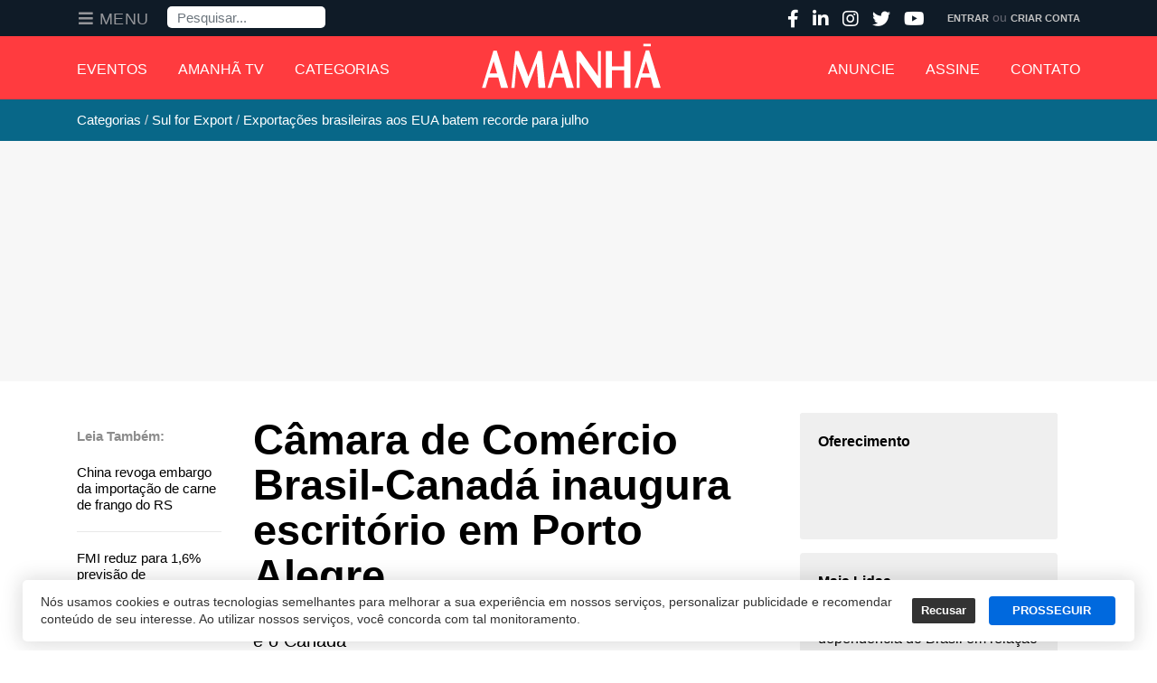

--- FILE ---
content_type: text/html; charset=utf-8
request_url: https://amanha.com.br/categoria/sul-for-export/camara-de-comercio-brasil-canada-inaugura-escritorio-em-porto-alegre
body_size: 32969
content:
<!DOCTYPE html>
<html xmlns="http://www.w3.org/1999/xhtml" xml:lang="pt-br" lang="pt-br" dir="ltr">

<head>
  <!-- Google Tag Manager -->
<script>(function(w,d,s,l,i){w[l]=w[l]||[];w[l].push({'gtm.start':
new Date().getTime(),event:'gtm.js'});var f=d.getElementsByTagName(s)[0],
j=d.createElement(s),dl=l!='dataLayer'?'&l='+l:'';j.async=true;j.src=
'https://www.googletagmanager.com/gtm.js?id='+i+dl;f.parentNode.insertBefore(j,f);
})(window,document,'script','dataLayer','GTM-KMTCNNB');</script>
<!-- End Google Tag Manager -->
  <base href="https://amanha.com.br/categoria/sul-for-export/camara-de-comercio-brasil-canada-inaugura-escritorio-em-porto-alegre" />
	<meta http-equiv="content-type" content="text/html; charset=utf-8" />
	<meta name="keywords" content="Câmara de Comércio Brasil-Canadá,  Comércio Brasil-Canadá,  Fabio Goldschmidt,  Andrade Maia Advogados" />
	<meta name="robots" content="max-snippet:-1, max-image-preview:large, max-video-preview:-1" />
	<meta name="twitter:image" content="https://amanha.com.br/images/p/17741/b2ap3_large_CCB_20240317-212921_1.jpg" />
	<meta name="twitter:card" content="summary_large_image" />
	<meta name="twitter:url" content="https://amanha.com.br/categoria/sul-for-export/camara-de-comercio-brasil-canada-inaugura-escritorio-em-porto-alegre" />
	<meta name="twitter:title" content="Câmara de Comércio Brasil-Canadá inaugura escritório em Porto Alegre" />
	<meta name="twitter:description" content="Na terça-feira (19) a Câmara de Comércio Brasil-Canadá (CCBC) inaugura em Porto Alegre o seu quinto escritório de representação regional ..." />
	<meta property="og:image" content="https://amanha.com.br/images/p/17741/b2ap3_thumbnail_CCB_20240317-212921_1.jpg" />
	<meta property="og:image:width" content="480" />
	<meta property="og:image:height" content="320" />
	<meta property="og:title" content="Câmara de Comércio Brasil-Canadá inaugura escritório em Porto Alegre" />
	<meta property="og:description" content="Na terça-feira (19) a Câmara de Comércio Brasil-Canadá (CCBC) inaugura em Porto Alegre o seu quinto escritório de representação regional do Brasil. Após Rio de Janeiro, Minas Gerais, Distrito Federal e Paraná, o Rio Grande do Sul foi o escolhido a fim de intensificar as relações bilaterais e comerciais entre a região Sul do Brasil e o Canadá. A ini..." />
	<meta property="og:type" content="article" />
	<meta property="og:url" content="https://amanha.com.br/categoria/sul-for-export/camara-de-comercio-brasil-canada-inaugura-escritorio-em-porto-alegre" />
	<meta property="fb:admins" content="1552097235" />
	<meta property="og:site_name" content="Grupo Amanhã" />
	<meta name="description" content="Na terça-feira (19) a Câmara de Comércio Brasil-Canadá (CCBC) inaugura em Porto Alegre o seu quinto escritório de representação regional do Brasil. Após Rio de Janeiro, Minas Gerais, Distrito Federal e Paraná, o Rio Grande do Sul foi o escolhido a fim de intensificar as relações bilaterais e comerciais entre a região Sul do Brasil e o Canadá. A iniciativa conta com o apoio do Consulado Geral do Canadá. A regional sulista do CCBC será coordenada por Fabio Goldschmidt, sócio-fundador e administrador do Andrade Maia Advogados" />
	<title>Câmara de Comércio Brasil-Canadá inaugura escritório em Porto Alegre - Grupo Amanhã</title>
	<link href="https://amanha.com.br/categoria/sul-for-export/camara-de-comercio-brasil-canada-inaugura-escritorio-em-porto-alegre" rel="canonical" />
	<link href="https://twitter.com/revista_amanha" rel="me" />
	<link href="/templates/t4_blank/favicon.ico" rel="shortcut icon" type="image/vnd.microsoft.icon" />
	<link href="/components/com_easysocial/themes/wireframe/styles/style.min.css?83da0cb2e18031faa97fd08ef88ed8ee=1" rel="stylesheet" type="text/css" />
	<link href="/components/com_easyblog/themes/wireframe/styles/style-5.4.7.min.css" rel="stylesheet" type="text/css" />
	<link href="/templates/t4_blank/html/com_easyblog/styles/custom.css" rel="stylesheet" type="text/css" />
	<link href="/modules/mod_sp_poll/assets/css/style.css" rel="stylesheet" type="text/css" />
	<link href="/plugins/system/t4/themes/base/vendors/js-offcanvas/_css/js-offcanvas.css" rel="stylesheet" type="text/css" />
	<link href="https://fonts.googleapis.com/css?family=Roboto%3A%7CAclonica" rel="stylesheet" type="text/css" />
	<link href="/plugins/system/t4/themes/base/vendors/font-awesome5/css/all.min.css" rel="stylesheet" type="text/css" />
	<link href="/plugins/system/t4/themes/base/vendors/font-awesome/css/font-awesome.min.css" rel="stylesheet" type="text/css" />
	<link href="/plugins/system/t4/themes/base/vendors/icomoon/css/icomoon.css" rel="stylesheet" type="text/css" />
	<link href="/templates/t4_blank/css/css-global.css" rel="stylesheet" type="text/css" />
	<link href="/templates/t4_blank/css/portal/painel.css" rel="stylesheet" type="text/css" />
	<link href="/media/plg_system_miniteksystemmessages/css/miniteksystemmessages.css?f8d13de1a50d32c12caf468836eb1a9d" rel="stylesheet" type="text/css" />
	<link href="/media/plg_system_miniteksystemmessages/css/polipop.core.css?f8d13de1a50d32c12caf468836eb1a9d" rel="stylesheet" type="text/css" />
	<link href="/media/plg_system_miniteksystemmessages/css/polipop.default.css?f8d13de1a50d32c12caf468836eb1a9d" rel="stylesheet" type="text/css" />
	<link href="/media/jui/css/chosen.css?f8d13de1a50d32c12caf468836eb1a9d" rel="stylesheet" type="text/css" />
	<link href="/media/com_finder/css/finder.css?f8d13de1a50d32c12caf468836eb1a9d" rel="stylesheet" type="text/css" />
	<link href="/templates/t4_blank/css/template.css" rel="stylesheet" type="text/css" />
	<link href="/media/t4/css/16-1901-sub.css" rel="stylesheet" type="text/css" />
	<link href="/templates/t4_blank/local/css/custom.css?r=800" rel="stylesheet" type="text/css" />
	<link href="/plugins/system/gdpr/assets/css/cookieconsent.min.css" rel="stylesheet" type="text/css" />
	<style type="text/css">
#system-message-container {
			display: none;
		}
			.polipop_theme_default .polipop__notification_type_success,
			.polipop_theme_compact .polipop__notification_type_success {
				background-color: #ffffff;
				color: #ffffff;
			}
			.polipop_theme_default .polipop__notification_type_success .polipop__notification-icon svg,
			.polipop_theme_compact .polipop__notification_type_success .polipop__notification-icon svg {
				fill: #ffffff;
			}
			.polipop_theme_default .polipop__notification_type_info,
			.polipop_theme_compact .polipop__notification_type_info {
				background-color: #00b1fe;
				color: #ffffff;
			}
			.polipop_theme_default .polipop__notification_type_info .polipop__notification-icon svg,
			.polipop_theme_compact .polipop__notification_type_info .polipop__notification-icon svg {
				fill: #ffffff;
			}
			.polipop_theme_default .polipop__notification_type_warning,
			.polipop_theme_compact .polipop__notification_type_warning {
				background-color: #ffffff;
				color: #555555;
			}
			.polipop_theme_default .polipop__notification_type_warning .polipop__notification-icon svg,
			.polipop_theme_compact .polipop__notification_type_warning .polipop__notification-icon svg {
				fill: #555555;
			}
			.polipop_theme_default .polipop__notification_type_error,
			.polipop_theme_compact .polipop__notification_type_error {
				background-color: #ffffff;
				color: #ffffff;
			}
			.polipop_theme_default .polipop__notification_type_error .polipop__notification-icon svg,
			.polipop_theme_compact .polipop__notification_type_error .polipop__notification-icon svg {
				fill: #ffffff;
			}
			div.cc-window.cc-floating{max-width:24em}@media(max-width: 639px){div.cc-window.cc-floating:not(.cc-center){max-width: none}}div.cc-window, span.cc-cookie-settings-toggler{font-size:16px}div.cc-revoke{font-size:16px}div.cc-settings-label,span.cc-cookie-settings-toggle{font-size:14px}div.cc-window.cc-banner{padding:1em 1.8em}div.cc-window.cc-floating{padding:2em 1.8em}input.cc-cookie-checkbox+span:before, input.cc-cookie-checkbox+span:after{border-radius:1px}div.cc-window.cc-banner a.cc-btn.cc-dismiss {
  display: none;
}
div.cc-window.cc-banner {
  max-width: 1230px;
  box-shadow: 0px 0px 20px 5px rgba(0,0,0,.1),0 7px 40px 0 rgba(0,0,0,.04)!important;
  border-radius: 5px !important;
  bottom: 10px;
  font-weight: 500;
  font-family: lato, sans-serif;
  line-height: 1.4;
  font-size: 14px;
  margin: 0 auto;
  padding: 15px 15px 15px 20px;
}
.cc-color-override--189864222 a.cc-btn {
  border-radius: 4px;
  text-decoration: none;
  margin: 0 .5em;
}
.cc-color-override--189864222 a.cc-btn:hover {
  border-color: #3370FF;
  background-color: #3370FF;
}
@media (max-width: 639px) {
  div.cc-window.cc-banner {
    max-width: calc(100% - 20px);
  }
}
	</style>
	<script type="application/json" class="joomla-script-options new">{"csrf.token":"a0cb0dad861754564cc26136f79e56c9","system.paths":{"root":"","base":""},"miniteksystemmessages":{"application_messages":[],"error_text":"<b>Aten\u00e7\u00e3o<\/b>","success_text":"Mensagem","notice_text":"Observa\u00e7\u00e3o","warning_text":"Aviso","appendTo":"body","position":"center","layout":"popups","theme":"default","icons":true,"insert":"before","spacing":10,"pool":0,"sticky":false,"life":3000,"pauseOnHover":true,"headerText":"Messages","closer":true,"closeText":"Close","loadMoreText":"Load more","effect":"fade","easing":"linear","effectDuration":250,"group_messages":false}}</script>
	<script src="/media/jui/js/jquery.min.js?f8d13de1a50d32c12caf468836eb1a9d" type="text/javascript"></script>
	<script src="/media/jui/js/jquery-noconflict.js?f8d13de1a50d32c12caf468836eb1a9d" type="text/javascript"></script>
	<script src="/media/jui/js/jquery-migrate.min.js?f8d13de1a50d32c12caf468836eb1a9d" type="text/javascript"></script>
	<script src="/media/system/js/core.js?f8d13de1a50d32c12caf468836eb1a9d" type="text/javascript"></script>
	<script src="/modules/mod_sp_poll/assets/js/script.js" type="text/javascript"></script>
	<script src="/plugins/system/t4/themes/base/vendors/bootstrap/js/bootstrap.bundle.js" type="text/javascript"></script>
	<script src="/plugins/system/t4/themes/base/vendors/js-offcanvas/_js/js-offcanvas.pkgd.js" type="text/javascript"></script>
	<script src="/plugins/system/t4/themes/base/vendors/bodyscrolllock/bodyScrollLock.min.js" type="text/javascript"></script>
	<script src="/plugins/system/t4/themes/base/js/offcanvas.js" type="text/javascript"></script>
	<script src="/plugins/system/t4/admin/assets/js/palettes_v2.js" type="text/javascript"></script>
	<script src="/templates/t4_blank/js/template.js" type="text/javascript"></script>
	<script src="/plugins/system/t4/themes/base/js/base.js?f8d13de1a50d32c12caf468836eb1a9d" type="text/javascript"></script>
	<script src="/media/plg_system_miniteksystemmessages/js/polipop.js?f8d13de1a50d32c12caf468836eb1a9d" type="text/javascript"></script>
	<script src="/media/plg_system_miniteksystemmessages/js/miniteksystemmessages.js" type="text/javascript"></script>
	<script src="/media/jui/js/chosen.jquery.min.js?f8d13de1a50d32c12caf468836eb1a9d" type="text/javascript"></script>
	<script src="/media/jui/js/jquery.autocomplete.min.js?f8d13de1a50d32c12caf468836eb1a9d" type="text/javascript"></script>
	<script src="/plugins/system/gdpr/assets/js/cookieconsent.min.js" type="text/javascript" defer="defer"></script>
	<script src="/plugins/system/gdpr/assets/js/init.js" type="text/javascript" defer="defer"></script>
	<script type="text/javascript">
var base_url = 'https://amanha.com.br/index.php?option=com_sppolls'var base_url = 'https://amanha.com.br/index.php?option=com_sppolls'
	jQuery(function ($) {
		initChosen();
		$("body").on("subform-row-add", initChosen);

		function initChosen(event, container)
		{
			container = container || document;
			$(container).find(".advancedSelect").chosen({"disable_search_threshold":10,"search_contains":true,"allow_single_deselect":true,"placeholder_text_multiple":"Digite ou selecione algumas op\u00e7\u00f5es","placeholder_text_single":"Selecione uma op\u00e7\u00e3o","no_results_text":"Selecione alguma op\u00e7\u00e3o"});
		}
	});
	jQuery(function($){ initTooltips(); $("body").on("subform-row-add", initTooltips); function initTooltips (event, container) { container = container || document;$(container).find(".hasTooltip").tooltip({"html": true,"container": "body"});} });
jQuery(document).ready(function() {
	var value, searchword = jQuery('#mod-finder-searchword754');

		// Get the current value.
		value = searchword.val();

		// If the current value equals the default value, clear it.
		searchword.on('focus', function ()
		{
			var el = jQuery(this);

			if (el.val() === 'Pesquisar...')
			{
				el.val('');
			}
		});

		// If the current value is empty, set the previous value.
		searchword.on('blur', function ()
		{
			var el = jQuery(this);

			if (!el.val())
			{
				el.val(value);
			}
		});

		jQuery('#mod-finder-searchform754').on('submit', function (e)
		{
			e.stopPropagation();
			var advanced = jQuery('#mod-finder-advanced754');

			// Disable select boxes with no value selected.
			if (advanced.length)
			{
				advanced.find('select').each(function (index, el)
				{
					var el = jQuery(el);

					if (!el.val())
					{
						el.attr('disabled', 'disabled');
					}
				});
			}
		});
	var suggest = jQuery('#mod-finder-searchword754').autocomplete({
		serviceUrl: '/component/finder/?task=suggestions.suggest&amp;format=json&amp;tmpl=component',
		paramName: 'q',
		minChars: 1,
		maxHeight: 400,
		width: 300,
		zIndex: 9999,
		deferRequestBy: 500
	});});var gdprConfigurationOptions = { complianceType: 'opt-out',
																			  cookieConsentLifetime: 365,
																			  cookieConsentSamesitePolicy: '',
																			  cookieConsentSecure: 0,
																			  disableFirstReload: 1,
																	  		  blockJoomlaSessionCookie: 0,
																			  blockExternalCookiesDomains: 0,
																			  externalAdvancedBlockingModeCustomAttribute: '',
																			  allowedCookies: '',
																			  blockCookieDefine: 1,
																			  autoAcceptOnNextPage: 0,
																			  revokable: 0,
																			  lawByCountry: 0,
																			  checkboxLawByCountry: 0,
																			  cacheGeolocationCountry: 1,
																			  countryAcceptReloadTimeout: 1000,
																			  usaCCPARegions: null,
																			  dismissOnScroll: 0,
																			  dismissOnTimeout: 0,
																			  containerSelector: 'body',
																			  hideOnMobileDevices: 0,
																			  autoFloatingOnMobile: 0,
																			  autoFloatingOnMobileThreshold: 1024,
																			  autoRedirectOnDecline: 0,
																			  autoRedirectOnDeclineLink: '',
																			  showReloadMsg: 0,
																			  showReloadMsgText: 'Aplicando preferências e recarregando a página ...',
																			  defaultClosedToolbar: 0,
																			  toolbarLayout: 'basic',
																			  toolbarTheme: 'block',
																			  toolbarButtonsTheme: 'decline_first',
																			  revocableToolbarTheme: 'advanced',
																			  toolbarPosition: 'bottom',
																			  toolbarCenterTheme: 'extended',
																			  revokePosition: 'revoke-top',
																			  toolbarPositionmentType: 1,
																			  positionCenterBlurEffect: 1,
																			  popupEffect: 'fade',
																			  popupBackground: '#ffffff',
																			  popupText: '#333333',
																			  popupLink: '#333333',
																			  buttonBackground: '#0069de',
																			  buttonBorder: '#0069de',
																			  buttonText: '#ffffff',
																			  highlightOpacity: '100',
																			  highlightBackground: '#333333',
																			  highlightBorder: '#ffffff',
																			  highlightText: '#ffffff',
																			  highlightDismissBackground: '#333333',
																		  	  highlightDismissBorder: '#ffffff',
																		 	  highlightDismissText: '#ffffff',
																			  hideRevokableButton: 0,
																			  hideRevokableButtonOnscroll: 0,
																			  customRevokableButton: 0,
																			  customRevokableButtonAction: 0,
																			  headerText: 'Cookies usados no site!',
																			  messageText: 'Nós usamos cookies e outras tecnologias semelhantes para melhorar a sua experiência em nossos serviços, personalizar publicidade e recomendar conteúdo de seu interesse. Ao utilizar nossos serviços, você concorda com tal monitoramento.',
																			  denyMessageEnabled: 0, 
																			  denyMessage: 'Você recusou cookies, para garantir a melhor experiência neste site, autorize o uso de cookies.',
																			  placeholderBlockedResources: 0, 
																			  placeholderBlockedResourcesAction: '',
																	  		  placeholderBlockedResourcesText: 'Você deve aceitar cookies e recarregar a página para visualizar este conteúdo',
																			  placeholderIndividualBlockedResourcesText: 'Você deve aceitar cookies de {domínio} e recarregar a página para visualizar este conteúdo.',
																			  placeholderIndividualBlockedResourcesAction: 0,
																			  placeholderOnpageUnlock: 0,
																			  dismissText: 'Entendi',
																			  allowText: 'PROSSEGUIR',
																			  denyText: 'Recusar',
																			  cookiePolicyLinkText: 'Política de Cookies',
																			  cookiePolicyLink: '/privacidade',
																			  cookiePolicyRevocableTabText: 'Política de Cookies',
																			  privacyPolicyLinkText: 'Política de Privacidade',
																			  privacyPolicyLink: '/privacidade',
																			  enableGdprBulkConsent: 0,
																			  categoriesCheckboxTemplate: 'cc-checkboxes-light',
																			  toggleCookieSettings: 0,
																	  		  toggleCookieSettingsText: '<span class="cc-cookie-settings-toggle">Configurações <span class="cc-cookie-settings-toggler">&#x25EE;</span></span>',
																			  toggleCookieSettingsButtonBackground: '#333333',
																			  toggleCookieSettingsButtonBorder: '#ffffff',
																			  toggleCookieSettingsButtonText: '#ffffff',
																			  showLinks: 0,
																			  blankLinks: '_blank',
																			  autoOpenPrivacyPolicy: 0,
																			  openAlwaysDeclined: 1,
																			  cookieSettingsLabel: 'Configurações de cookies:',
															  				  cookieSettingsDesc: 'Escolha os tipos de cookies que você deseja desativar clicando nas caixas de seleção. Clique no nome de uma categoria para obter mais informações sobre os cookies usados.',
																			  cookieCategory1Enable: 0,
																			  cookieCategory1Name: 'Necessário',
																			  cookieCategory1Locked: 0,
																			  cookieCategory2Enable: 0,
																			  cookieCategory2Name: 'Preferências',
																			  cookieCategory2Locked: 0,
																			  cookieCategory3Enable: 0,
																			  cookieCategory3Name: 'Estatisticas',
																			  cookieCategory3Locked: 0,
																			  cookieCategory4Enable: 0,
																			  cookieCategory4Name: 'Marketing',
																			  cookieCategory4Locked: 0,
																			  cookieCategoriesDescriptions: {},
																			  alwaysReloadAfterCategoriesChange: 0,
																			  preserveLockedCategories: 0,
																			  reloadOnfirstDeclineall: 0,
																			  trackExistingCheckboxSelectors: '',
															  		  		  trackExistingCheckboxConsentLogsFormfields: 'name,email,subject,message',
																			  allowallShowbutton: 0,
																			  allowallText: 'Allow all cookies',
																			  allowallButtonBackground: '#ffffff',
																			  allowallButtonBorder: '#ffffff',
																			  allowallButtonText: '#000000',
																			  includeAcceptButton: 0,
																			  optoutIndividualResources: 0,
																			  blockIndividualResourcesServerside: 0,
																			  allowallIndividualResources: 1,
																			  externalAdvancedBlockingModeTags: 'iframe,script,img,source,link',
																			  debugMode: 0
																		};var gdpr_ajax_livesite='https://amanha.com.br/';var gdpr_enable_log_cookie_consent=1;
	</script>
	<!--googleoff: index-->
<script type="text/javascript">
window.es = {
	"environment": "production",
	"rootUrl": "https://amanha.com.br",
	"ajaxUrl": "https://amanha.com.br/?option=com_easysocial&lang=&Itemid=1901",
	"baseUrl": "https://amanha.com.br/index.php?option=com_easysocial&lang=none&Itemid=1901",
	"locationLanguage": "pt-BR",
	"gmapsApiKey": "",
	"requireGmaps": true,
	"token": "a0cb0dad861754564cc26136f79e56c9",
	"mobile": false,
	"appendTitle": "none",
	"siteName": "Grupo Amanhã",
	"locale": "pt-BR",
	"momentLang": "pt-br",
	"direction": "ltr",
	"ios": false,
	"android": false,
	"tablet": false,
	"isHttps": true};
</script>
<!--googleon: index-->
	<script src="/media/com_easysocial/scripts/site-3.2.15.min.js"></script>
	<style type="text/css">
/* Max width specific stream elements due to it will affect vertical spaces. */
/*
#es .es-stream-preview .es-photos,
#es .es-stream-embed.is-link,
#es .es-stream-embed.is-ads,
#es .es-stream-embed.is-video {
	max-width: 640px;
}
*/
#es .es-toolbar,
#es .es-toolbar__search,
#es .es-toolbar__search-input { background-color: #333333;}
#es .es-toolbar,
#es .es-toolbar__item--search {border-color: #333333; }
#es .es-toolbar__search-filter-toggle,
#es .es-toolbar__search-filter-toggle:focus,
#es .es-toolbar__search-filter-toggle:active {
	background: #1e1e1e !important;
}
#es .es-toolbar__search-close-btn > a,
#es .es-toolbar__search-close-btn > a:hover,
#es .es-toolbar__search-close-btn > a:focus,
#es .es-toolbar__search-close-btn > a:active,
#es .es-toolbar__search-filter-icon,
#es .es-toolbar__search-filter-toggle,
#es .es-toolbar__search-input,
#es .es-toolbar .o-nav__item .es-toolbar__link {
	color: #ffffff !important;
}
#es .es-toolbar .o-nav__item.is-active .es-toolbar__link,
#es .es-toolbar .o-nav__item .es-toolbar__link:hover,
#es .es-toolbar .o-nav__item .es-toolbar__link:focus,
#es .es-toolbar .o-nav__item .es-toolbar__link:active { background-color: #5c5c5c; }

#es #es-toolbar-search .es-toolbar__search-filter-toggle,
#es #es-toolbar-search .es-toolbar__search-filter-toggle:focus,
#es #es-toolbar-search .es-toolbar__search-filter-toggle:active {
	background-color: #5c5c5c !important;
}



#es .es-mobile-filter-slider .is-active .es-mobile-filter-slider__btn,
#es .es-mobile-filter-slider .is-active .es-mobile-filter-slider__btn:focus,
#es .es-mobile-filter-slider .is-active .es-mobile-filter-slider__btn:active,
#es .es-story-privacy .es-privacy .es-privacy-toggle,
#es .btn-es-primary {

	background: #4a90e2 !important;
	color: #ffffff !important;
	border-color: rgba(74,144,226, 0) !important;
}

#es .es-mobile-filter-slider .is-active .es-mobile-filter-slider__btn:hover,

#es .es-story-privacy .es-privacy .es-privacy-toggle:hover,
#es .es-story-privacy .es-privacy .es-privacy-toggle:focus,
#es .es-story-privacy .es-privacy .es-privacy-toggle:active,
#es .btn-es-primary:hover,
#es .btn-es-primary:active,
#es .btn-es-primary:focus {
	background-color: #2171ce !important;
}



/** Danger **/
#es .btn-es-danger {
	background: #f65b5b !important;
	color: #ffffff !important;
	border-color: rgba(246,91,91, 0) !important;
}

#es .btn-es-danger:hover,
#es .btn-es-danger:active,
#es .btn-es-danger:focus {
	background-color: #f32121 !important;
}

#es .btn-es-danger-o:hover, #es .btn-es-danger-o:active, #es .btn-es-danger-o {
	color: #f65b5b !important;
}

/** Default **/
#es .es-mobile-filter-slider__btn,
#es .btn-es-default {
	background: #ffffff !important;
	color: #333333 !important;
	border: 1px solid rgba(51,51,51, 0.2) !important;
}

#es .btn-es-default-o,
#es .btn-es-default-o:hover,
#es .btn-es-default-o:active,
#es .btn-es-default-o:focus, {
	background: #ffffff !important;
	color: #333333 !important;
}

/** Success **/
#es .btn-es-success {
	background: #4fc251 !important;
	color: #ffffff !important;
	border-color: rgba(79,194,81, 0) !important;
}

#es .btn-es-success:hover,
#es .btn-es-success:active,
#es .btn-es-success:focus {
	background-color: #379d38 !important;
}

#es .btn-es-success-o,
#es .btn-es-success-o:hover,
#es .btn-es-success-o:active,
#es .btn-es-success-o:focus {
	color: #4fc251 !important;
}


#es .es-stream .es-stream-content.es-story--bg-1 a,
#es .es-stream .es-stream-content.es-story--bg-1 a:hover,
#es .es-stream .es-stream-content.es-story--bg-1 a:focus {
	font-weight: 700;
	text-decoration: underline;
	color: #000000 !important;
}

#es .es-stream .es-stream-content.es-story--bg-1 {
	line-height: 1.5;
	min-height: 40px;
	text-align: center;
	font-size: 20px;
	font-weight: bold;
	border-radius: 4px;
}

#es .es-stream .es-stream-content.es-story--bg-1 .es-stream-info-meta {
	font-size: 16px;
	font-weight: normal;
}

#es .es-story--bg-1 .es-story-panel-contents .es-story-panel-content {
	color: #000000 !important;
}

#es .es-story--bg-1 .es-story-textfield {
	font-size: 20px;
	line-height: 1.5;
	font-weight: 700;
}

#es .es-story--bg-1 .es-story-textfield,
#es .es-story--bg-1 {
	color: #000000 !important;

	
		background-image: -webkit-linear-gradient(left, #FFD1CD 0%, #D5FFFA 100%) !important;
	background-image: -o-linear-gradient(left, #FFD1CD 0%, #D5FFFA 100%) !important;
	background-image: linear-gradient(to right, #FFD1CD 0%, #D5FFFA 100%) !important;
	background-repeat: repeat-x !important;
	}
#es .es-story--bg-1 .es-story-meta,
#es .es-story--bg-1 .es-stream-info-meta {
	color: #000000 !important;
}
#es .es-story--bg-1 .es-story-textfield::-webkit-input-placeholder {
	color: #000000 !important;
	opacity: .7 !important;
}
#es .es-story--bg-1 .es-story-textfield::-moz-placeholder {
	color: #000000 !important;
	opacity: .7 !important;
}
#es .es-story--bg-1 .es-story-textfield:-ms-input-placeholder {
	color: #000000 !important;
	opacity: .7 !important;
}
#es .es-story--bg-1 .es-story-textfield:-moz-placeholder {
	color: #000000 !important;
	opacity: .7 !important;
}




#es .es-stream .es-stream-content.es-story--bg-2 a,
#es .es-stream .es-stream-content.es-story--bg-2 a:hover,
#es .es-stream .es-stream-content.es-story--bg-2 a:focus {
	font-weight: 700;
	text-decoration: underline;
	color: #000000 !important;
}

#es .es-stream .es-stream-content.es-story--bg-2 {
	line-height: 1.5;
	min-height: 40px;
	text-align: center;
	font-size: 20px;
	font-weight: bold;
	border-radius: 4px;
}

#es .es-stream .es-stream-content.es-story--bg-2 .es-stream-info-meta {
	font-size: 16px;
	font-weight: normal;
}

#es .es-story--bg-2 .es-story-panel-contents .es-story-panel-content {
	color: #000000 !important;
}

#es .es-story--bg-2 .es-story-textfield {
	font-size: 20px;
	line-height: 1.5;
	font-weight: 700;
}

#es .es-story--bg-2 .es-story-textfield,
#es .es-story--bg-2 {
	color: #000000 !important;

	
		background-image: -webkit-linear-gradient(left, #FFAFBC 0%, #FFC3A0 100%) !important;
	background-image: -o-linear-gradient(left, #FFAFBC 0%, #FFC3A0 100%) !important;
	background-image: linear-gradient(to right, #FFAFBC 0%, #FFC3A0 100%) !important;
	background-repeat: repeat-x !important;
	}
#es .es-story--bg-2 .es-story-meta,
#es .es-story--bg-2 .es-stream-info-meta {
	color: #000000 !important;
}
#es .es-story--bg-2 .es-story-textfield::-webkit-input-placeholder {
	color: #000000 !important;
	opacity: .7 !important;
}
#es .es-story--bg-2 .es-story-textfield::-moz-placeholder {
	color: #000000 !important;
	opacity: .7 !important;
}
#es .es-story--bg-2 .es-story-textfield:-ms-input-placeholder {
	color: #000000 !important;
	opacity: .7 !important;
}
#es .es-story--bg-2 .es-story-textfield:-moz-placeholder {
	color: #000000 !important;
	opacity: .7 !important;
}




#es .es-stream .es-stream-content.es-story--bg-3 a,
#es .es-stream .es-stream-content.es-story--bg-3 a:hover,
#es .es-stream .es-stream-content.es-story--bg-3 a:focus {
	font-weight: 700;
	text-decoration: underline;
	color: #FFFFFF !important;
}

#es .es-stream .es-stream-content.es-story--bg-3 {
	line-height: 1.5;
	min-height: 40px;
	text-align: center;
	font-size: 20px;
	font-weight: bold;
	border-radius: 4px;
}

#es .es-stream .es-stream-content.es-story--bg-3 .es-stream-info-meta {
	font-size: 16px;
	font-weight: normal;
}

#es .es-story--bg-3 .es-story-panel-contents .es-story-panel-content {
	color: #FFFFFF !important;
}

#es .es-story--bg-3 .es-story-textfield {
	font-size: 20px;
	line-height: 1.5;
	font-weight: 700;
}

#es .es-story--bg-3 .es-story-textfield,
#es .es-story--bg-3 {
	color: #FFFFFF !important;

	
		background-image: -webkit-linear-gradient(left, #DFAFFD 0%, #4E6FFB 100%) !important;
	background-image: -o-linear-gradient(left, #DFAFFD 0%, #4E6FFB 100%) !important;
	background-image: linear-gradient(to right, #DFAFFD 0%, #4E6FFB 100%) !important;
	background-repeat: repeat-x !important;
	}
#es .es-story--bg-3 .es-story-meta,
#es .es-story--bg-3 .es-stream-info-meta {
	color: #FFFFFF !important;
}
#es .es-story--bg-3 .es-story-textfield::-webkit-input-placeholder {
	color: #FFFFFF !important;
	opacity: .7 !important;
}
#es .es-story--bg-3 .es-story-textfield::-moz-placeholder {
	color: #FFFFFF !important;
	opacity: .7 !important;
}
#es .es-story--bg-3 .es-story-textfield:-ms-input-placeholder {
	color: #FFFFFF !important;
	opacity: .7 !important;
}
#es .es-story--bg-3 .es-story-textfield:-moz-placeholder {
	color: #FFFFFF !important;
	opacity: .7 !important;
}




#es .es-stream .es-stream-content.es-story--bg-4 a,
#es .es-stream .es-stream-content.es-story--bg-4 a:hover,
#es .es-stream .es-stream-content.es-story--bg-4 a:focus {
	font-weight: 700;
	text-decoration: underline;
	color: #000000 !important;
}

#es .es-stream .es-stream-content.es-story--bg-4 {
	line-height: 1.5;
	min-height: 40px;
	text-align: center;
	font-size: 20px;
	font-weight: bold;
	border-radius: 4px;
}

#es .es-stream .es-stream-content.es-story--bg-4 .es-stream-info-meta {
	font-size: 16px;
	font-weight: normal;
}

#es .es-story--bg-4 .es-story-panel-contents .es-story-panel-content {
	color: #000000 !important;
}

#es .es-story--bg-4 .es-story-textfield {
	font-size: 20px;
	line-height: 1.5;
	font-weight: 700;
}

#es .es-story--bg-4 .es-story-textfield,
#es .es-story--bg-4 {
	color: #000000 !important;

	
		background-image: -webkit-linear-gradient(left, #87FCC4 0%, #EBE7B3 100%) !important;
	background-image: -o-linear-gradient(left, #87FCC4 0%, #EBE7B3 100%) !important;
	background-image: linear-gradient(to right, #87FCC4 0%, #EBE7B3 100%) !important;
	background-repeat: repeat-x !important;
	}
#es .es-story--bg-4 .es-story-meta,
#es .es-story--bg-4 .es-stream-info-meta {
	color: #000000 !important;
}
#es .es-story--bg-4 .es-story-textfield::-webkit-input-placeholder {
	color: #000000 !important;
	opacity: .7 !important;
}
#es .es-story--bg-4 .es-story-textfield::-moz-placeholder {
	color: #000000 !important;
	opacity: .7 !important;
}
#es .es-story--bg-4 .es-story-textfield:-ms-input-placeholder {
	color: #000000 !important;
	opacity: .7 !important;
}
#es .es-story--bg-4 .es-story-textfield:-moz-placeholder {
	color: #000000 !important;
	opacity: .7 !important;
}




#es .es-stream .es-stream-content.es-story--bg-5 a,
#es .es-stream .es-stream-content.es-story--bg-5 a:hover,
#es .es-stream .es-stream-content.es-story--bg-5 a:focus {
	font-weight: 700;
	text-decoration: underline;
	color: #FFFFFF !important;
}

#es .es-stream .es-stream-content.es-story--bg-5 {
	line-height: 1.5;
	min-height: 40px;
	text-align: center;
	font-size: 20px;
	font-weight: bold;
	border-radius: 4px;
}

#es .es-stream .es-stream-content.es-story--bg-5 .es-stream-info-meta {
	font-size: 16px;
	font-weight: normal;
}

#es .es-story--bg-5 .es-story-panel-contents .es-story-panel-content {
	color: #FFFFFF !important;
}

#es .es-story--bg-5 .es-story-textfield {
	font-size: 20px;
	line-height: 1.5;
	font-weight: 700;
}

#es .es-story--bg-5 .es-story-textfield,
#es .es-story--bg-5 {
	color: #FFFFFF !important;

	
		background-image: -webkit-linear-gradient(left, #ED9286 0%, #D73E68 100%) !important;
	background-image: -o-linear-gradient(left, #ED9286 0%, #D73E68 100%) !important;
	background-image: linear-gradient(to right, #ED9286 0%, #D73E68 100%) !important;
	background-repeat: repeat-x !important;
	}
#es .es-story--bg-5 .es-story-meta,
#es .es-story--bg-5 .es-stream-info-meta {
	color: #FFFFFF !important;
}
#es .es-story--bg-5 .es-story-textfield::-webkit-input-placeholder {
	color: #FFFFFF !important;
	opacity: .7 !important;
}
#es .es-story--bg-5 .es-story-textfield::-moz-placeholder {
	color: #FFFFFF !important;
	opacity: .7 !important;
}
#es .es-story--bg-5 .es-story-textfield:-ms-input-placeholder {
	color: #FFFFFF !important;
	opacity: .7 !important;
}
#es .es-story--bg-5 .es-story-textfield:-moz-placeholder {
	color: #FFFFFF !important;
	opacity: .7 !important;
}





</style>
	<!--googleoff: index-->
<script type="text/javascript">
window.ezb = window.eb = {
	"environment": "production",
	"rootUrl": "https://amanha.com.br",
	"ajaxUrl": "https://amanha.com.br/?option=com_easyblog&lang=&Itemid=1901",
	"baseUrl": "https://amanha.com.br/?option=com_easyblog&lang=none&Itemid=1901",
	"token": "a0cb0dad861754564cc26136f79e56c9",
	"mobile": false,
	"ios": false,
	"locale": "pt-BR",
	"momentLang": "pt-br",
	"direction": "ltr"
};
</script>
<!--googleon: index-->
	<script src="/media/com_easyblog/scripts/site-5.4.7.min.js"></script>
	<style type="text/css">#eb .eb-header .eb-toolbar,#eb .eb-toolbar__search { background-color:#333333;}#eb .eb-header .eb-toolbar,#eb .eb-toolbar__item--search {border-color:#333333; }#eb .eb-toolbar__search-close-btn > a, #eb .eb-toolbar__search-close-btn > a:hover, #eb .eb-toolbar__search-close-btn > a:focus, #eb .eb-toolbar__search-close-btn > a:active,#eb .eb-header .eb-toolbar .eb-toolbar__search-input,#eb .eb-header .eb-toolbar .o-nav__item .eb-toolbar__link,#eb .eb-toolbar__search .eb-filter-select-group .form-control,#eb .eb-toolbar .btn-search-submit { color:#ffffff !important; }#eb .eb-toolbar__search .eb-filter-select-group__drop {border-top-color:#ffffff;}#eb .eb-toolbar__search .eb-filter-select-group,#eb .eb-header .eb-toolbar .o-nav__item.is-active .eb-toolbar__link,#eb .eb-header .eb-toolbar .o-nav__item .eb-toolbar__link:hover, #eb .eb-header .eb-toolbar .o-nav__item .eb-toolbar__link:focus,#eb .eb-header .eb-toolbar .o-nav__item .eb-toolbar__link:active { background-color:#5c5c5c; }#eb .eb-toolbar__link.has-composer,#eb .eb-toolbar .btn-search-submit {background-color:#428bca !important; }#eb .eb-reading-progress {background:#f5f5f5 !important;color:#a11216 !important;}#eb .eb-reading-progress::-webkit-progress-bar {background:#f5f5f5 !important;}#eb .eb-reading-progress__container {background-color:#f5f5f5 !important;}#eb .eb-reading-progress::-moz-progress-bar {background:#a11216 !important;}#eb .eb-reading-progress::-webkit-progress-value {background:#a11216 !important;}#eb .eb-reading-progress__bar {background:#a11216 !important;}</style>
	<!-- Start: Google Structured Data -->
            
<script type="application/ld+json">
{
    "@context": "https://schema.org",
    "@type": "BreadcrumbList",
    "itemListElement": [
        {
            "@type": "ListItem",
            "position": 1,
            "name": "Página Inicial",
            "item": "https://amanha.com.br/"
        },
        {
            "@type": "ListItem",
            "position": 2,
            "name": "Sul for Export",
            "item": "https://amanha.com.br/categoria/sul-for-export"
        },
        {
            "@type": "ListItem",
            "position": 3,
            "name": "Câmara de Comércio Brasil-Canadá inaugura escritório em Porto Alegre",
            "item": "https://amanha.com.br/categoria/sul-for-export/camara-de-comercio-brasil-canada-inaugura-escritorio-em-porto-alegre"
        }
    ]
}
</script>
            <!-- End: Google Structured Data -->


  
  <meta name="viewport"  content="width=device-width, initial-scale=1, maximum-scale=1, user-scalable=yes"/>
  <style  type="text/css">
    @-webkit-viewport   { width: device-width; }
    @-moz-viewport      { width: device-width; }
    @-ms-viewport       { width: device-width; }
    @-o-viewport        { width: device-width; }
    @viewport           { width: device-width; }
  </style>
  <meta name="HandheldFriendly" content="true"/>
  <meta name="apple-mobile-web-app-capable" content="YES"/>
  <!-- //META FOR IOS & HANDHELD -->
  <!-- Global site tag (gtag.js) - Google Analytics -->
<script async src="https://www.googletagmanager.com/gtag/js?id=G-CKNERPW3J1"></script>
<script>
  window.dataLayer = window.dataLayer || [];
  function gtag(){dataLayer.push(arguments);}
  gtag('js', new Date());

  gtag('config', 'G-CKNERPW3J1');
</script>
<!-- Global site tag (gtag.js) - Google Analytics -->
<script async src="https://www.googletagmanager.com/gtag/js?id=UA-61726422-1"></script>
<script>
  window.dataLayer = window.dataLayer || [];
  function gtag(){dataLayer.push(arguments);}
  gtag('js', new Date());

  gtag('config', 'UA-61726422-1');
</script>

<!-- Push Notification - OneSignal 
<script src="https://cdn.onesignal.com/sdks/OneSignalSDK.js" async=""></script>
<script>
  var OneSignal = window.OneSignal || [];
  OneSignal.push(function() {
    OneSignal.init({
      appId: "776021c7-8895-41da-b31f-d840754369cd",
    });
  });
</script> -->

<!-- Links Externos -->
<script>
jQuery(document).ready(function($) {
	$('a')
		.filter('[href^="http"], [href^="//"]')
		.not('[href*="' + window.location.host + '"]')
		.attr('rel', 'noopener noreferrer')
		.attr('target', '_blank');
});
</script>


<!-- T4-topnav Fixed Page  -->
<script src="https://ajax.googleapis.com/ajax/libs/jquery/1.8.2/jquery.min.js"></script>
  <script type="text/javascript">//<![CDATA[
    $(window).on('load', function() {       
	var fixedtopnav = $('div#t4-topnav');
	$('body').prepend(fixedtopnav);
    });
  //]]></script>

<!-- t4-header Fixed Page -->
  <script type="text/javascript">//<![CDATA[
    $(window).on('load', function() {       
	var fixedtopnav = $('div#t4-header');
	$('body').prepend(fixedtopnav);
    });
  //]]></script>

<!-- Reposicionar Publicidade Background -->
  <script type="text/javascript">//<![CDATA[
    $(window).on('load', function() {       
	var bannerbg = $('div.b-bg');
	$('div.t4-content').prepend(bannerbg);
    });
  //]]></script>

<!-- t4-offcanvas Fixed Page -->
  <script type="text/javascript">//<![CDATA[
    $(window).on('load', function() {       
	var fixedtopnav = $('div.t4-offcanvas');
	$('body').prepend(fixedtopnav);
    });
  //]]></script>


<!-- Page-Code Reposicionamento -->
  <script type="text/javascript">//<![CDATA[
    $(window).on('load', function() {       
	var pagecode = $('.page-code');
	$('body').append(pagecode);
    });
  //]]></script>


<!-- Climatempo Reposicionamento -->
  <script type="text/javascript">//<![CDATA[
    $(window).on('load', function() {       
	var climatempo = $('.previsao-tempo');
	$('.t4-h-climatempo').prepend(climatempo);
    });
  //]]></script>


<!--  Adiciona CSS - t4-header -->
<script>
$(function() {
    var gnavigation = $("#t4-header");
    $(window).scroll(function() {    
        var scroll = $(window).scrollTop();
    
        if (scroll >= 10) {
            gnavigation.removeClass('scroll-no').addClass("scroll");
        } else {
            gnavigation.removeClass("scroll").addClass('scroll-no');
        }
    });
});
</script>




<!-- Meta Pixel Code -->

<script>

!function(f,b,e,v,n,t,s)

{if(f.fbq)return;n=f.fbq=function(){n.callMethod?

n.callMethod.apply(n,arguments):n.queue.push(arguments)};

if(!f._fbq)f._fbq=n;n.push=n;n.loaded=!0;n.version='2.0';

n.queue=[];t=b.createElement(e);t.async=!0;

t.src=v;s=b.getElementsByTagName(e)[0];

s.parentNode.insertBefore(t,s)}(window, document,'script',

'https://connect.facebook.net/en_US/fbevents.js');

fbq('init', '1119915896000160');

fbq('track', 'PageView');

</script>

<noscript><img height="1" width="1" style="display:none"

src="https://www.facebook.com/tr?id=1119915896000160&ev=PageView&noscript=1"

/></noscript>

<!-- End Meta Pixel Code -->


<!--[if lt IE 9]>
    <script src="/media/jui/js/html5.js"></script>
  <![endif]-->
</head>

<body class="site-default navigation-default theme-default layout-default oc-desktop com_easyblog view-entry item-1901">
  <!-- Google Tag Manager (noscript) -->
<noscript><iframe src="https://www.googletagmanager.com/ns.html?id=GTM-KMTCNNB"
height="0" width="0" style="display:none;visibility:hidden"></iframe></noscript>
<!-- End Google Tag Manager (noscript) -->
  <div class="t4-offcanvas" data-offcanvas-options='{"modifiers":"1"}' id="off-canvas-1" role="complementary" style="display:none;">
	<div class="t4-off-canvas-header">
	 		  <a href="https://amanha.com.br/" title="Grupo Amanhã">
	  	    	      <img class="logo-img-sm d-block d-sm-none" src="/images/portal/logo-negativo.svg" alt="Grupo Amanhã" />
	    	  	
	    	      <img class="logo-img d-none d-sm-block" src="/images/portal/logo-negativo.svg" alt="Grupo Amanhã" />
	    
	  	  </a>
	  		<button type="button" class="close js-offcanvas-close" data-dismiss="modal" aria-hidden="true">×</button>
	</div>

	<div class="t4-off-canvas-body" data-effect="def">
		<div class="t4-module module " id="Mod794"><div class="module-inner"><div class="module-ct"><nav class="navbar">
<ul class="nav navbar-nav ">
<li class="nav-item item-1872"><a href="/" class=" nav-link">Home</a></li><li class="nav-item item-2030 deeper dropdown parent" data-level=1><a href="#" class="nav-header  nav-link dropdown-toggle"  role = "button" aria-haspopup = "true" aria-expanded = "false" data-toggle = "dropdown">Destaques</a>
<ul class="dropdown-menu" data-bs-popper="static"><li class="nav-item item-2031"><a href="https://www.topofmindamanha.com.br/" class=" dropdown-item" target="_blank" rel="noopener noreferrer">Top of Mind</a></li><li class="nav-item item-2500"><a href="https://amanha.com.br/lp/campeas-da-inovacao/" class=" dropdown-item" target="_blank" rel="noopener noreferrer">Campeãs da Inovação</a></li><li class="nav-item item-2032"><a href="https://www.amanha.com.br/500maiores/" class=" dropdown-item" target="_blank" rel="noopener noreferrer">500 Maiores do Sul</a></li><li class="nav-item item-2033"><a href="https://www.amanha.com.br/sulforexport/" class=" dropdown-item" target="_blank" rel="noopener noreferrer">Sul for Export</a></li><li class="nav-item item-2501"><a href="https://amanha.com.br/lp/amanha-sustentavel/" class=" dropdown-item" target="_blank" rel="noopener noreferrer">Amanhã Sustentável</a></li><li class="nav-item item-2034"><a href="https://www.amanha.com.br/pos/" class=" dropdown-item" target="_blank" rel="noopener noreferrer">Especial Pós-Graduação</a></li><li class="nav-item item-2035"><a href="https://www.amanha.com.br/cenarios/" class=" dropdown-item" target="_blank" rel="noopener noreferrer">Rio Grande - A hora de acertar</a></li><li class="nav-item item-2036"><a href="https://www.amanha.com.br/cenarios/rs-em-rede/" class=" dropdown-item" target="_blank" rel="noopener noreferrer">Rio Grande em rede</a></li></ul></li><li class="nav-item item-1873 active deeper dropdown parent" data-level=1><a href="#" class="nav-header  nav-link dropdown-toggle"  role = "button" aria-haspopup = "true" aria-expanded = "false" data-toggle = "dropdown">Categorias</a>
<ul class="dropdown-menu" data-bs-popper="static"><li class="nav-item item-1874"><a href="/categoria/100-marcas-do-rio-grande" class=" dropdown-item">100 Marcas do Rio Grande</a></li><li class="nav-item item-2480"><a href="/categoria/500-maiores-do-sul" class=" dropdown-item">500 Maiores do Sul</a></li><li class="nav-item item-1875"><a href="/categoria/agronegocio" class=" dropdown-item">Agronegócio</a></li><li class="nav-item item-1876"><a href="/categoria/bolso-e-bolsa" class=" dropdown-item">Bolso &amp; Bolsa</a></li><li class="nav-item item-1877"><a href="/categoria/branding" class=" dropdown-item">Branding</a></li><li class="nav-item item-1878"><a href="/categoria/brasil" class=" dropdown-item">Brasil</a></li><li class="nav-item item-1879"><a href="/categoria/carreira" class=" dropdown-item">Carreira</a></li><li class="nav-item item-1880"><a href="/categoria/chegadas-e-partidas" class=" dropdown-item">Chegadas &amp; Partidas</a></li><li class="nav-item item-1881"><a href="/categoria/comportamento" class=" dropdown-item">Comportamento</a></li><li class="nav-item item-1883"><a href="/categoria/conteudo-marca" class=" dropdown-item">Conteúdo de Marca</a></li><li class="nav-item item-2096"><a href="/categoria/coronavirus" class=" dropdown-item">Coronavírus</a></li><li class="nav-item item-1884"><a href="/categoria/economia" class=" dropdown-item">Economia</a></li><li class="nav-item item-1885"><a href="/categoria/empreendedorismo" class=" dropdown-item">Empreendedorismo</a></li><li class="nav-item item-1886"><a href="/categoria/empresa" class=" dropdown-item">Empresa</a></li><li class="nav-item item-2484"><a href="/categoria/forca-do-sul" class=" dropdown-item">Força do Sul</a></li><li class="nav-item item-1888"><a href="/categoria/gestao" class=" dropdown-item">Gestão</a></li><li class="nav-item item-1889"><a href="/categoria/industria" class=" dropdown-item">Indústria</a></li><li class="nav-item item-1890"><a href="/categoria/infraestrutura" class=" dropdown-item">Infraestrutura</a></li><li class="nav-item item-1891"><a href="/categoria/justica" class=" dropdown-item">Justiça</a></li><li class="nav-item item-1892"><a href="/categoria/marketing" class=" dropdown-item">Marketing</a></li><li class="nav-item item-1893"><a href="/categoria/memoria" class=" dropdown-item">Memória</a></li><li class="nav-item item-1894"><a href="/categoria/mercado-de-capitais" class=" dropdown-item">Mercado de Capitais</a></li><li class="nav-item item-1895"><a href="/categoria/mundo" class=" dropdown-item">Mundo</a></li><li class="nav-item item-1896"><a href="/categoria/negocios-do-sul1" class=" dropdown-item">Negócios do Sul</a></li><li class="nav-item item-1897"><a href="/categoria/parana-grandes-marcas" class=" dropdown-item">Paraná Grandes Marcas</a></li><li class="nav-item item-1898"><a href="/categoria/recursos-humanos" class=" dropdown-item">Recursos Humanos</a></li><li class="nav-item item-1899"><a href="/categoria/santa-catarina-grandes-marcas" class=" dropdown-item">Santa Catarina - Grandes Marcas</a></li><li class="nav-item item-1900"><a href="/categoria/saude" class=" dropdown-item">Saúde</a></li><li class="nav-item item-2485"><a href="/categoria/south-summit" class=" dropdown-item">South Summit</a></li><li class="nav-item item-1901 current active"><a href="/categoria/sul-for-export" class=" dropdown-item">Sul for Export</a></li><li class="nav-item item-1902"><a href="/categoria/sustentabilidade" class=" dropdown-item">AMANHÃ Sustentável</a></li><li class="nav-item item-1903"><a href="/categoria/tecnologia" class=" dropdown-item">Tecnologia</a></li><li class="nav-item item-1904"><a href="/categoria/the-mind-of-the-tops-parana" class=" dropdown-item">The Mind of the Tops - Paraná</a></li><li class="nav-item item-1905"><a href="/categoria/tributos" class=" dropdown-item">Tributos</a></li><li class="nav-item item-2418"><a href="/categoria/web-summit" class=" dropdown-item">Web Summit</a></li></ul></li><li class="nav-item item-2037 deeper dropdown parent" data-level=1><a href="#" class="nav-header  nav-link dropdown-toggle"  role = "button" aria-haspopup = "true" aria-expanded = "false" data-toggle = "dropdown">Minha Região </a>
<ul class="dropdown-menu" data-bs-popper="static"><li class="nav-item item-2038"><a href="/parana" class=" dropdown-item">Paraná</a></li><li class="nav-item item-2039"><a href="/rio-grande-do-sul" class=" dropdown-item">Rio Grande do Sul</a></li><li class="nav-item item-2040"><a href="/santa-catarina" class=" dropdown-item">Santa Catarina</a></li></ul></li><li class="nav-item item-1906"><a href="/eventos" class=" nav-link">Eventos</a></li><li class="nav-item item-2041"><a href="/podcast" class=" nav-link">Podcast</a></li><li class="nav-item item-1907"><a href="/amanha-tv" class=" nav-link">Amanhã TV</a></li><li class="nav-item item-1908"><a href="/blogs" class=" nav-link">Blogs</a></li><li class="nav-item item-2042 deeper dropdown parent" data-level=1><a href="#" class="nav-header  nav-link dropdown-toggle"  role = "button" aria-haspopup = "true" aria-expanded = "false" data-toggle = "dropdown">Grupo Amanhã</a>
<ul class="dropdown-menu" data-bs-popper="static"><li class="nav-item item-2043"><a href="/sobre" class=" dropdown-item">Sobre o Grupo</a></li><li class="nav-item item-2044"><a href="/expediente" class=" dropdown-item">Expediente</a></li></ul></li><li class="nav-item item-2029"><a href="/contato" class=" nav-link">Contato</a></li><li class="nav-item item-2027"><a href="/anuncie" class=" nav-link">Anuncie na Revista</a></li><li class="nav-item item-1909"><a href="/banca-virtual-2" class=" nav-link">Banca Virtual</a></li><li class="nav-item item-2045"><a href="/edicoes-digitais" class=" nav-link">Edições Digitais</a></li><li class="nav-item item-2028"><a href="/assine" class=" nav-link">Assine</a></li></ul></nav></div></div></div><div class="t4-module module link-login-portal  " id="Mod759"><div class="module-inner"><div class="module-ct">

<div class="custom link-login-portal "  >
	<ul class="nav menu"> <li><a href="/../entrar" class="">Entrar</a></li> <li><a href="/../cadastro" class="">Criar Conta</a></li> </ul><hr></div>
</div></div></div><div class="t4-module module " id="Mod758"><div class="module-inner"><div class="module-ct">

<div class="custom"  >
	<div class="module-ct no-title"><ul class="nav menu"> <li><a href="/privacidade" class="">Privacidade</a></li><li><a href="/termos-e-politicas" class="">Termos e Políticas</a></li></ul></div></div>
</div></div></div>
	</div>
</div>
  <div class="t4-wrapper">
    <div class="t4-content">
      <div class="t4-content-inner">
        
<div id="t4-topnav" class="t4-section  t4-topnav  t4-palette-gray_copy">
<div class="t4-section-inner container"><div class="t4-row row">
<div class="t4-col offcanvas col-sm">
<div class="t4-navbar">
  <span id="triggerButton" class="btn js-offcanvas-trigger t4-offcanvas-toggle" data-offcanvas-trigger="off-canvas-left"><i class="fa fa-bars toggle-bars"></i></span>

  <nav class="navbar">
<ul class="nav navbar-nav menu-principal-uni">
<li class="nav-item item-1870 deeper dropdown parent" data-level=1><a href="/" class="fas fa-bars open-menu-p  nav-link dropdown-toggle" role="button" aria-haspopup="true" aria-expanded="false" data-toggle="dropdown">Menu</a><ul class="dropdown-menu" data-bs-popper="static"><li class="nav-item item-1288"><a href="/" class=" dropdown-item">Home</a></li><li class="nav-item item-1914 deeper dropdown dropright dropend parent" data-level=2><a href="#" class="nav-header  dropdown-item dropdown-toggle"  role = "button" aria-haspopup = "true" aria-expanded = "false" data-toggle = "dropdown">Destaques</a>
<ul class="dropdown-menu" data-bs-popper="static"><li class="nav-item item-2496"><a href="https://amanha.com.br/lp/amanha-sustentavel/" class=" dropdown-item" target="_blank" rel="noopener noreferrer">Amanhã Sustentável</a></li><li class="nav-item item-2498"><a href="https://amanha.com.br/lp/campeas-da-inovacao/" class=" dropdown-item" target="_blank" rel="noopener noreferrer">Campeãs da Inovação</a></li><li class="nav-item item-1915"><a href="http://www.topofmindamanha.com.br/" class=" dropdown-item" target="_blank" rel="noopener noreferrer">Top of Mind</a></li><li class="nav-item item-2493"><a href="https://amanha.com.br/100-marcas-do-rio-grande-volume-2" class=" dropdown-item" target="_blank" rel="noopener noreferrer">100 Marcas do Rio Grande - Vol.2</a></li><li class="nav-item item-2497"><a href="https://amanha.com.br/lp/santa-catarina-grandes-marcas-volume-2/" class=" dropdown-item" target="_blank" rel="noopener noreferrer">Santa Catarina Grandes Marcas - Vol.2</a></li><li class="nav-item item-1916"><a href="http://www.amanha.com.br/500maiores/" class=" dropdown-item" target="_blank" rel="noopener noreferrer">500 Maiores do Sul</a></li><li class="nav-item item-1917"><a href="http://www.amanha.com.br/sulforexport/" class=" dropdown-item" target="_blank" rel="noopener noreferrer">Sul for Export</a></li><li class="nav-item item-1918"><a href="http://www.amanha.com.br/pos/" class=" dropdown-item" target="_blank" rel="noopener noreferrer">Especial Pós-Graduação</a></li><li class="nav-item item-1919"><a href="http://www.amanha.com.br/cenarios/" class=" dropdown-item" target="_blank" rel="noopener noreferrer">Rio Grande - A hora de acertar</a></li><li class="nav-item item-1920"><a href="http://www.amanha.com.br/cenarios/rs-em-rede/" class=" dropdown-item" target="_blank" rel="noopener noreferrer">Rio Grande em rede</a></li></ul></li><li class="nav-item item-1871 deeper dropdown dropright dropend parent" data-level=2><a href="/categorias" class=" dropdown-item dropdown-toggle" role="button" aria-haspopup="true" aria-expanded="false" data-toggle="dropdown">Categorias</a><ul class="dropdown-menu" data-bs-popper="static"><li class="nav-item item-1289"><a href="/100-marcas-do-rio-grande" class=" dropdown-item">100 Marcas do Rio Grande</a></li><li class="nav-item item-2481"><a href="/categoria/500-maiores-do-sul" class=" dropdown-item">500 Maiores do Sul</a></li><li class="nav-item item-1799"><a href="/agronegocio" class=" dropdown-item">Agronegócio</a></li><li class="nav-item item-1837"><a href="/bolso-e-bolsa" class=" dropdown-item">Bolso &amp; Bolsa</a></li><li class="nav-item item-1838"><a href="/branding" class=" dropdown-item">Branding</a></li><li class="nav-item item-1839"><a href="/brasil" class=" dropdown-item">Brasil</a></li><li class="nav-item item-1840"><a href="/carreira" class=" dropdown-item">Carreira</a></li><li class="nav-item item-1841"><a href="/chegadas-e-partidas" class=" dropdown-item">Chegadas &amp; Partidas</a></li><li class="nav-item item-1842"><a href="/comportamento" class=" dropdown-item">Comportamento</a></li><li class="nav-item item-1844"><a href="/conteudo-marca" class=" dropdown-item">Conteúdo Patrocinado</a></li><li class="nav-item item-2095"><a href="/coronavirus" class=" dropdown-item">Coronavírus</a></li><li class="nav-item item-1845"><a href="/economia" class=" dropdown-item">Economia</a></li><li class="nav-item item-1847"><a href="/empreendedorismo" class=" dropdown-item">Empreendedorismo</a></li><li class="nav-item item-1848"><a href="/empresa" class=" dropdown-item">Empresa</a></li><li class="nav-item item-2482"><a href="/forca-do-sul" class=" dropdown-item">Força do Sul</a></li><li class="nav-item item-1850"><a href="/gestao" class=" dropdown-item">Gestão</a></li><li class="nav-item item-1851"><a href="/industria" class=" dropdown-item">Indústria</a></li><li class="nav-item item-1852"><a href="/infraestrutura" class=" dropdown-item">Infraestrutura</a></li><li class="nav-item item-1853"><a href="/justica" class=" dropdown-item">Justiça</a></li><li class="nav-item item-1854"><a href="/marketing" class=" dropdown-item">Marketing</a></li><li class="nav-item item-1855"><a href="/memoria" class=" dropdown-item">Memória</a></li><li class="nav-item item-1856"><a href="/mercado-de-capitais" class=" dropdown-item">Mercado de Capitais</a></li><li class="nav-item item-1857"><a href="/mundo" class=" dropdown-item">Mundo</a></li><li class="nav-item item-1858"><a href="/negocios-do-sul" class=" dropdown-item">Negócios do Sul</a></li><li class="nav-item item-1859"><a href="/parana-grandes-marcas" class=" dropdown-item">Paraná Grandes Marcas</a></li><li class="nav-item item-1860"><a href="/recursos-humanos" class=" dropdown-item">Recursos Humanos</a></li><li class="nav-item item-1861"><a href="/santa-catarina-grandes-marcas" class=" dropdown-item">Santa Catarina - Grandes Marcas</a></li><li class="nav-item item-1862"><a href="/saude" class=" dropdown-item">Saúde</a></li><li class="nav-item item-2486"><a href="/categoria/south-summit" class=" dropdown-item">South Summit</a></li><li class="nav-item item-1864"><a href="/sul-for-export" class=" dropdown-item">Sul for Export</a></li><li class="nav-item item-1865"><a href="/sustentabilidade" class=" dropdown-item">AMANHÃ Sustentável</a></li><li class="nav-item item-1866"><a href="/tecnologia" class=" dropdown-item">Tecnologia</a></li><li class="nav-item item-1867"><a href="/the-mind-of-the-tops-parana" class=" dropdown-item">The Mind of the Tops - Paraná</a></li><li class="nav-item item-1868"><a href="/tributos" class=" dropdown-item">Tributos</a></li><li class="nav-item item-2417"><a href="/categoria/web-summit" class=" dropdown-item">Web Summit</a></li></ul></li><li class="nav-item item-1910 deeper dropdown dropright dropend parent" data-level=2><a href="#" class="nav-header  dropdown-item dropdown-toggle"  role = "button" aria-haspopup = "true" aria-expanded = "false" data-toggle = "dropdown">Minha Região</a>
<ul class="dropdown-menu" data-bs-popper="static"><li class="nav-item item-1913"><a href="/parana" class=" dropdown-item">Paraná</a></li><li class="nav-item item-1911"><a href="/rio-grande-do-sul" class=" dropdown-item">Rio Grande do Sul</a></li><li class="nav-item item-1912"><a href="/santa-catarina" class=" dropdown-item">Santa Catarina</a></li></ul></li><li class="nav-item item-1869"><a href="/eventos" class=" dropdown-item">Eventos</a></li><li class="nav-item item-2025"><a href="/podcast" class=" dropdown-item">Podcast</a></li><li class="nav-item item-481"><a href="/amanha-tv" class=" dropdown-item">Amanhã TV</a></li><li class="nav-item item-1247"><a href="/blogs" class=" dropdown-item">Blogs</a></li><li class="nav-item item-1924 deeper dropdown dropright dropend parent" data-level=2><a href="#" class="nav-header  dropdown-item dropdown-toggle"  role = "button" aria-haspopup = "true" aria-expanded = "false" data-toggle = "dropdown">Grupo Amanhã</a>
<ul class="dropdown-menu" data-bs-popper="static"><li class="nav-item item-1925"><a href="/sobre" class=" dropdown-item">Sobre o Grupo</a></li><li class="nav-item item-1299"><a href="/expediente" class=" dropdown-item">Expediente</a></li></ul></li><li class="nav-item item-1922"><a href="/contato" class=" dropdown-item">Contato</a></li><li class="nav-item item-1926"><a href="/anuncie" class=" dropdown-item">Anuncie na Revista</a></li><li class="nav-item item-2494"><a href="/newsletter" class=" dropdown-item">Newsletter</a></li><li class="nav-item item-2026"><a href="/banca-virtual" class=" dropdown-item">Banca Virtual</a></li><li class="nav-item item-1928"><a href="/edicoes-digitais" class=" dropdown-item">Edições Digitais</a></li><li class="nav-item item-1927"><a href="/assine" class=" dropdown-item">Assine</a></li></ul></li></ul></nav>
<div class="search ">
	<form id="mod-finder-searchform754" action="/busca" method="get" class="form-search" role="search">
		<label for="mod-finder-searchword754" class="element-invisible finder">Pesquisa</label><input type="text" name="q" id="search754" class="form-control"  placeholder="Pesquisar..."/>
							</form>
</div>

</div>


</div>
<div class="t4-col search-redes col-sm">
<div class="search-redes">
  

<div class="custom redes-s redes-s-top hidden-xs "  >
	<ul>
    <li><a href="https://www.youtube.com/channel/UCuOXseQRI3RFey0QEAkICxg" target="_blank"><i class="fab fa-youtube"></i></a></li>
    <li><a href="https://twitter.com/grupoamanha" target="_blank"><i class="fab fa-twitter"></i></a></li>
    <li><a href="https://www.instagram.com/grupoamanha/" target="_blank"><i class="fab fa-instagram"></i></a></li>
    <li><a href="https://www.linkedin.com/company/1053095/" target="_blank"><i class="fab fa-linkedin"></i></a></li>
    <li><a href="https://www.facebook.com/grupoamanha  " target="_blank"><i class="fab fa-facebook-f"></i></a></li>
</ul></div>

  

<div class="custom link-login-portal "  >
	<div  id="es" class="mod-es mod-es-dropdown-menu "> <a href="/./entrar" class="btn btn-es-default-o btn-sm"> Entrar </a> ou <a href="/./cadastro" class="btn btn-es-default-o btn-sm"> Criar Conta </a>  </div></div>

</div>

</div>
</div></div>
</div>

<div id="t4-header" class="t4-section  t4-header   scroll-no ">
<div class="t4-section-inner container"><div class="t4-row row">
<div class="t4-col header-left col-1 col-md-4">


<div class="custom itens-menu-header header-left "  >
	<ul>
    <li><a href="/eventos">Eventos</a></li>
    <li><a href="/amanha-tv">Amanhã TV</a></li>
    <li><a href="/categorias">Categorias</a></li>
</ul></div>

</div>
<div class="t4-col logo col-10 col-md-4">
<div class="navbar-brand logo-image logo-control">
    <a href="https://amanha.com.br/" title="Grupo Amanhã">
            <img class="logo-img-sm d-block d-sm-none" src="/images/portal/logo-negativo.svg" alt="Grupo Amanhã" />
      	
          <img class="logo-img d-none d-sm-block" src="/images/portal/logo-negativo.svg" alt="Grupo Amanhã" />
    
    </a>
  </div>

</div>
<div class="t4-col header-right col-1 col-md-4">


<div class="custom itens-menu-header header-right "  >
	<ul>
    <li><a href="/anuncie"">Anuncie</a></li>
    <li><a href="/assine"">Assine</a></li>
    <li><a href="/contato"">Contato</a></li>
</ul></div>

</div>
</div></div>
</div>


<div id="t4-breadcrumbs" class="t4-section  t4-breadcrumbs">
<div class="t4-section-inner container"><nav role="navigation" aria-label="breadcrumbs">
	<ol  class="mod-breadcrumbs breadcrumb">
					<li class="active">
				<span class="icon fa fa-home"></span>
			</li>
		
						<li   class="mod-breadcrumbs__item breadcrumb-item"><span property="item" typeof="WebPage"><span itemprop="name">Categorias</span></span>
										<span class="divider">
							 						</span>
					
					<meta  content="1">
				</li>
							<li   class="mod-breadcrumbs__item breadcrumb-item"><span property="item" typeof="WebPage"><a  href="/categoria/sul-for-export" class="pathway"><span itemprop="name">Sul for Export</span></a></span>
										<span class="divider">
							 						</span>
					
					<meta  content="2">
				</li>
							<li aria-current="page"   class="mod-breadcrumbs__item breadcrumb-item active"><span itemprop="name">Exportações brasileiras aos EUA batem recorde para julho</span>					<meta  content="3">
				</li>
				</ol>
</nav>
</div>
</div>

<div id="t4-publicidade---topo-conteudo" class="t4-section  t4-publicidade---topo-conteudo">
<div class="t4-section-inner container-fluid"><div class="mod-ads mb-20 pt-20 pb-10  ads-responsivo " >
	<!-- Cattive Ads iFrame Tag - Generated with Revive Adserver v5.0.5 -->
<iframe id='aa2f058c' name='aa2f058c' src='https://ads.cattive.me/painel/delivery/afr.php?refresh=10&amp;zoneid=205&amp;cb=INSERT_RANDOM_NUMBER_HERE' frameborder='0' scrolling='no' width='1220' height='230' allow='autoplay'><a href='https://ads.cattive.me/painel/delivery/ck.php?n=a271d918&amp;cb=INSERT_RANDOM_NUMBER_HERE' target='_blank'><img src='https://ads.cattive.me/painel/delivery/avw.php?zoneid=205&amp;cb=INSERT_RANDOM_NUMBER_HERE&amp;n=a271d918' border='0' alt='' /></a></iframe>
</div></div>
</div>



<div id="t4-main-body" class="t4-section  t4-main-body">
<div class="t4-section-inner container"><div class="t4-row row">
<div class="t4-col component col-12 col-md">
<div id="system-message-container">
	</div>
<div id="eb" class="eb-component eb-wireframe eb-view-entry eb-layout-default 																	">
	<div class="eb-container" data-eb-container>

		<div class="eb-container__main">
			<div class="eb-content">
				
				
				
				
									<div class="eb-template" data-name="site/layout/image/popup">
	<div id="eb" class="eb-image-popup">
		<div class="eb-image-popup-header">
			<div class="eb-image-popup-close-button"><i class="fa fa-close"></i></div>
		</div>
		<div class="eb-image-popup-container"></div>
		<div class="eb-image-popup-footer">
			<div class="eb-image-popup-thumbs"></div>
		</div>
		<div class="eb-loader-o size-lg"></div>
	</div>
</div>
<div class="eb-template" data-name="site/layout/image/popup/thumb">
	<div class="eb-image-popup-thumb"><div><img /></div></div>
</div>					<div class="eb-template" data-name="site/layout/image/container">
	<div class="eb-image">
		<div class="eb-image-figure">
			<a class="eb-image-viewport"></a>
		</div>
		<div class="eb-image-caption"><span></span></div>
	</div>
</div>				
				<div data-eb-posts>
	<div data-eb-posts-wrapper>
			<div data-eb-post-section data-url="https://amanha.com.br/categoria/sul-for-export/camara-de-comercio-brasil-canada-inaugura-escritorio-em-porto-alegre" data-page-title="Câmara de Comércio Brasil-Canadá inaugura escritório em Porto Alegre - Grupo Amanhã" data-permalink="/categoria/sul-for-export/camara-de-comercio-brasil-canada-inaugura-escritorio-em-porto-alegre" data-post-title="Câmara de Comércio Brasil-Canadá inaugura escritório em Porto Alegre">
	<div class="eb-adsense-head clearfix">
			</div>		
		
		<div class="t4-section t4-post-area">
			<div class="t4-section-inner container">
				<div class="t4-row row">						
					<div class="t4-col col-2 col-sm col-md-2 d-none d-lg-block t4-post-sidebar-l">
												
						<div id="eb" class="eb-mod mod_easyblogrelatedpost pr-style-001" data-eb-module-related="">
							<div class="eb-mod">
																		
									<div class="mod-item">
										<div class="mod-title">
											<a href="/categoria/agronegocio/china-revoga-embargo-da-importacao-de-carne-de-frango-do-rs" class="mod-media-title">China revoga embargo da importação de carne de frango do RS</a>
										</div>
									</div>
																											
									<div class="mod-item">
										<div class="mod-title">
											<a href="/categoria/economia/fmi-reduz-para-1-6-previsao-de-crescimento-do-brasil-neste-ano" class="mod-media-title">FMI reduz para 1,6% previsão de crescimento do Brasil neste ano</a>
										</div>
									</div>
																											
									<div class="mod-item">
										<div class="mod-title">
											<a href="/categoria/negocios-do-sul1/construtora-plaenge-investira-r-500-milhoes-em-joinville" class="mod-media-title">Construtora Plaenge investirá R$ 500 milhões em Joinville</a>
										</div>
									</div>
																																																																																																																														</div>
						</div>
						
						
					</div>
					<div class="t4-col col-12 col-sm-12 col-md-12 col-lg-6 t4-post-content">
							<div data-blog-post>

																
								<div id="entry-17741" class="eb-entry fd-cf" data-blog-posts-item data-id="17741" data-uid="17741.36859">

									<div data-blog-reading-container>
										
										
										
										
										
										<div class="eb-entry-head">
											


																							<div class="eb-meta-category comma-seperator">
																										<span><a href="/categoria/sul-for-export">Sul for Export</a></span>
																										<span><a href="/categoria/brasil">Brasil</a></span>
																										<span><a href="/categoria/negocios-do-sul1">Negócios do Sul</a></span>
																										<span><a href="/rio-grande-do-sul">Rio Grande do Sul</a></span>
																									</div>
											
											
											
																							<h1 id="title-17741" class="eb-entry-title reset-heading  featured-item ">Câmara de Comércio Brasil-Canadá inaugura escritório em Porto Alegre</h1>
											

																							
											<div class="entry-introtext">O objetivo é intensificar as relações bilaterais entre a região Sul e o Canadá

</div>

											<div class="eb-entry-meta text-muted">	
												
												<span class="publication-from-author">
																										<span class="eb-meta-author" itemprop="author" itemscope="" itemtype="http://schema.org/Person">
														<span itemprop="name">
															<strong><span class="Redação">Redação</strong>
														</span>
													</span>
																				
												</span><br>		

												<span class="publication-in-date">
																										<span class="eb-entry-date">
														<!-- Publicado em -->
														<time class="eb-meta-date" itemprop="datePublished" content="18-03-24">
															18/03/2024 09:12														</time>
																		
															<span class="text-update-in">| Atualizado</span>
															<time class="eb-meta-date" itemprop="dateModified" content="18-03-24">
																18/03/2024 09:12															</time>				
																											</span>
																									</span>															

																									<div class="eb-shares eb-shares--without-name eb-shares--without-counter mt-20" data-eb-bookmarks>
	<div class="label-share">
		<div class="td-social-but-icon">
			<i class="fa fa-share-alt"></i>
			<div class="social-but-text">Compartilhar</div>
		</div>
	</div>
	
			<a href="javascript:void(0);" class="btn btn-eb--facebook" data-bookmarks-button data-url="https://www.facebook.com/sharer/sharer.php?u=https%3A%2F%2Famanha.com.br%2Fcategoria%2Fsul-for-export%2Fcamara-de-comercio-brasil-canada-inaugura-escritorio-em-porto-alegre">
			<i class="fa fa-facebook"></i>
			<span class="eb-shares__name">Facebook</span>
		</a>
			<a href="javascript:void(0);" class="btn btn-eb--twitter" data-bookmarks-button data-url="https://twitter.com/intent/tweet?url=https%3A%2F%2Famanha.com.br%2Fcategoria%2Fsul-for-export%2Fcamara-de-comercio-brasil-canada-inaugura-escritorio-em-porto-alegre&amp;text=C%C3%A2mara+de+Com%C3%A9rcio+Brasil-Canad%C3%A1+inaugura+escrit%C3%B3rio+em+Porto+Alegre&via=revista_amanha">
			<i class="fa fa-twitter"></i>
			<span class="eb-shares__name">Twitter</span>
		</a>
			<a href="javascript:void(0);" class="btn btn-eb--linkedin" data-bookmarks-button data-url="https://linkedin.com/shareArticle?mini=true&url=https%3A%2F%2Famanha.com.br%2Fcategoria%2Fsul-for-export%2Fcamara-de-comercio-brasil-canada-inaugura-escritorio-em-porto-alegre">
			<i class="fa fa-linkedin"></i>
			<span class="eb-shares__name">LinkedIn</span>
		</a>
		
    <!--<a href='whatsapp://send?text=Câmara de Comércio Brasil-Canadá inaugura escritório em Porto Alegre - Leia mais: https://amanha.com.br/categoria/sul-for-export/camara-de-comercio-brasil-canada-inaugura-escritorio-em-porto-alegre' target="_blank" alt ="Whatsapp" class="btn btn-eb--whatsapp btn-whatsapp-mobile">
        <i class="fa fa-whatsapp"></i>
        <span class="btn-text">Whatsapp</span>
    </a>
	<a href='https://web.whatsapp.com/send?text=Câmara de Comércio Brasil-Canadá inaugura escritório em Porto Alegre - Leia mais: https://amanha.com.br/categoria/sul-for-export/camara-de-comercio-brasil-canada-inaugura-escritorio-em-porto-alegre' target="_blank" alt ="Whatsapp" class="btn btn-eb--whatsapp btn-whatsapp-web">
        <i class="fa fa-whatsapp"></i>
        <span class="btn-text">Whatsapp</span>
    </a>-->
	
    <a href='whatsapp://send?text=https://amanha.com.br/categoria/sul-for-export/camara-de-comercio-brasil-canada-inaugura-escritorio-em-porto-alegre' target="_blank" alt ="Whatsapp" class="btn btn-eb--whatsapp btn-whatsapp-mobile">
        <i class="fa fa-whatsapp"></i>
        <span class="btn-text">Whatsapp</span>
    </a>
	<a href='https://web.whatsapp.com/send?text=https://amanha.com.br/categoria/sul-for-export/camara-de-comercio-brasil-canada-inaugura-escritorio-em-porto-alegre' target="_blank" alt ="Whatsapp" class="btn btn-eb--whatsapp btn-whatsapp-web">
        <i class="fa fa-whatsapp"></i>
        <span class="btn-text">Whatsapp</span>
    </a>
</div>
																

												<div class="es-post-state">
													
																										<div class="es-post-state__item">
														<div class="eb-entry-featured">
																														<i class="fa fa-star" data-original-title="Esta notícia em destaque" data-placement="bottom" data-eb-provide="tooltip"></i>
															Destaque&nbsp;
																													</div>
													</div>
																									</div>

												
												
												
											</div>
										</div>

										<div class="eb-entry-body type-standard clearfix">
											<div class="eb-entry-article clearfix" data-blog-content>

												
												
																									
													
													<!--LINK TYPE FOR ENTRY VIEW-->
													
													<div  class="ebd-block   " data-type="image" style="text-align: center;"><div class="eb-image style-clear">
	<div class="eb-image-figure is-responsive">

		
					<a class="eb-image-viewport">
					<img src="/images/p/17741/b2ap3_large_CCB_20240317-212921_1.jpg" 			/>
		</a>
	</div>
					<div class="eb-image-caption">
			<span>O novo escritório deve intensificar as relações comerciais entre empresas canadenses e gaúchas</span>
		</div>
			</div></div>
<div  class="ebd-block   " data-type="text" style="font-family: Arial;"><p><span>Na terça-feira (19) a Câmara de Comércio Brasil-Canadá (CCBC) inaugura em Porto Alegre o seu quinto escritório de representação regional do Brasil. Após Rio de Janeiro, Minas Gerais, Distrito Federal e Paraná, o Rio Grande do Sul foi o escolhido a fim de intensificar as relações bilaterais e comerciais entre a região Sul do Brasil e o Canadá. A iniciativa conta com o apoio do Consulado Geral do Canadá. A regional sulista do CCBC será coordenada por Fabio Goldschmidt, sócio-fundador e administrador do Andrade Maia Advogados. De acordo com o advogado, o novo escritório deve intensificar as relações comerciais entre empresas canadenses e gaúchas. "A Câmara Brasil Canadá já conta com uma incrível estrutura de negócios em São Paulo. E conquistou a maior credibilidade da América Latina entre as Câmaras Arbitrais. Seu estabelecimento aqui vai possibilitar um acesso rápido da região Sul a esses importantes ativos. É um orgulho para nós poder contribuir", celebra.</span><br></p><p>O lançamento da regional gaúcha do CCBC ocorrerá com um coquetel na Casa de Cultura Mario Quintana, instituição vinculada à Secretaria de Estado da Cultura (Sedac). Na mesma ocasião, haverá o lançamento da exposição "Olhares Cruzados: Imagens de duas Culturas", que reunirá pela primeira vez duas fotógrafas mulheres, que visitaram as cidades de Porto Alegre e Edmonton, no Canadá, com o desafio de retratar a cultura, a arquitetura, a natureza e o cotidiano de cada lugar. A iniciativa está em sua sétima edição e visa estreitar os laços culturais entre os dois países. O projeto contempla um livro impresso, um e-book apoiado pelo Andrade Maia, além da Secretaria de Cultura e Economia Criativa de Porto Alegre. A exposição ocorrerá nas duas metrópoles retratadas: na Casa de Cultura Mario Quintana (até junh, com acesso gratuito ao público); no Instituto Caldeira (até maio, mas é um evento fechado), e no Canadá, a exposição será exibida a partir de maio no West Edmonton Mall, o segundo maior shopping do mundo.</p></div>
														

												<div class="ebd-block-veja-tambem" data-type="text" data-info="Sul for ExportBrasilNegócios do SulRio Grande do Sul">
													<p class="veja-mais-noticias"> Veja mais notícias sobre <a href="/categoria/sul-for-export">Sul for Export</a><a href="/categoria/brasil">Brasil</a><a href="/categoria/negocios-do-sul1">Negócios do Sul</a><a href="/rio-grande-do-sul">Rio Grande do Sul</a>.</p>
												</div>

												
																							</div>

											
											
																

																							<div class="eb-shares eb-shares--without-name eb-shares--without-counter mt-20" data-eb-bookmarks>
	<div class="label-share">
		<div class="td-social-but-icon">
			<i class="fa fa-share-alt"></i>
			<div class="social-but-text">Compartilhar</div>
		</div>
	</div>
	
			<a href="javascript:void(0);" class="btn btn-eb--facebook" data-bookmarks-button data-url="https://www.facebook.com/sharer/sharer.php?u=https%3A%2F%2Famanha.com.br%2Fcategoria%2Fsul-for-export%2Fcamara-de-comercio-brasil-canada-inaugura-escritorio-em-porto-alegre">
			<i class="fa fa-facebook"></i>
			<span class="eb-shares__name">Facebook</span>
		</a>
			<a href="javascript:void(0);" class="btn btn-eb--twitter" data-bookmarks-button data-url="https://twitter.com/intent/tweet?url=https%3A%2F%2Famanha.com.br%2Fcategoria%2Fsul-for-export%2Fcamara-de-comercio-brasil-canada-inaugura-escritorio-em-porto-alegre&amp;text=C%C3%A2mara+de+Com%C3%A9rcio+Brasil-Canad%C3%A1+inaugura+escrit%C3%B3rio+em+Porto+Alegre&via=revista_amanha">
			<i class="fa fa-twitter"></i>
			<span class="eb-shares__name">Twitter</span>
		</a>
			<a href="javascript:void(0);" class="btn btn-eb--linkedin" data-bookmarks-button data-url="https://linkedin.com/shareArticle?mini=true&url=https%3A%2F%2Famanha.com.br%2Fcategoria%2Fsul-for-export%2Fcamara-de-comercio-brasil-canada-inaugura-escritorio-em-porto-alegre">
			<i class="fa fa-linkedin"></i>
			<span class="eb-shares__name">LinkedIn</span>
		</a>
		
    <!--<a href='whatsapp://send?text=Câmara de Comércio Brasil-Canadá inaugura escritório em Porto Alegre - Leia mais: https://amanha.com.br/categoria/sul-for-export/camara-de-comercio-brasil-canada-inaugura-escritorio-em-porto-alegre' target="_blank" alt ="Whatsapp" class="btn btn-eb--whatsapp btn-whatsapp-mobile">
        <i class="fa fa-whatsapp"></i>
        <span class="btn-text">Whatsapp</span>
    </a>
	<a href='https://web.whatsapp.com/send?text=Câmara de Comércio Brasil-Canadá inaugura escritório em Porto Alegre - Leia mais: https://amanha.com.br/categoria/sul-for-export/camara-de-comercio-brasil-canada-inaugura-escritorio-em-porto-alegre' target="_blank" alt ="Whatsapp" class="btn btn-eb--whatsapp btn-whatsapp-web">
        <i class="fa fa-whatsapp"></i>
        <span class="btn-text">Whatsapp</span>
    </a>-->
	
    <a href='whatsapp://send?text=https://amanha.com.br/categoria/sul-for-export/camara-de-comercio-brasil-canada-inaugura-escritorio-em-porto-alegre' target="_blank" alt ="Whatsapp" class="btn btn-eb--whatsapp btn-whatsapp-mobile">
        <i class="fa fa-whatsapp"></i>
        <span class="btn-text">Whatsapp</span>
    </a>
	<a href='https://web.whatsapp.com/send?text=https://amanha.com.br/categoria/sul-for-export/camara-de-comercio-brasil-canada-inaugura-escritorio-em-porto-alegre' target="_blank" alt ="Whatsapp" class="btn btn-eb--whatsapp btn-whatsapp-web">
        <i class="fa fa-whatsapp"></i>
        <span class="btn-text">Whatsapp</span>
    </a>
</div>
											
											
											
																						<div class="eb-entry-tags">
												<div class="eb-tags cell-top type-1">
	<div class="col-cell cell-label">Tópicos</div>
	<div class="col-cell cell-tags">
				<span>
			<a href="/tudo-sobre/sul-for-export">Sul for Export</a>
		</span>
				<span>
			<a href="/tudo-sobre/brasil">Brasil</a>
		</span>
				<span>
			<a href="/tudo-sobre/negocios-do-sul">Negócios do Sul</a>
		</span>
				<span>
			<a href="/tudo-sobre/rio-grande-do-sul">Rio Grande do Sul</a>
		</span>
			</div>
</div>
											</div>
											
																																		
																					</div>
									</div>
										
									<div id="post-infos" style="display: none !important;">
										<span class="post-titulo" content="Câmara de Comércio Brasil-Canadá inaugura escritório em Porto Alegre"></span>
										<span class="post-chapeu" content="																																																																																				"></span>
										<span class="post-categoria" content="Sul for Export"></span>
										<span class="post-titulo-blog" content=""></span>
										<span class="post-introducao" content="O objetivo é intensificar as relações bilaterais entre a região Sul e o Canadá

"></span>
										<span class="post-foto-capa-s" content="//amanha.com.br/images/p/17741/b2ap3_small_CCB_20240317-212921_1.jpg"></span>
										<span class="post-foto-capa-l" content="//amanha.com.br/images/p/17741/b2ap3_large_CCB_20240317-212921_1.jpg"></span>
										<span class="post-autor" content="Redação"></span>
										<span class="post-autor-foto" content="https://amanha.com.br/images/avatars/users/173/1c696d8a44dd31b2f7ff5daca74ebe81_medium.png"></span>
									</div>

																		<h4 class="eb-section-heading reset-heading">Veja também:</h4>

									<div class="eb-entry-related clearfix ">
																																																																																					
												<div>
																										<a href="/categoria/gestao/ceos-brasileiros-iniciam-onda-de-reinvencao-novos-negocios-como-foco" class="eb-related-thumb" style="background-image: url('https://amanha.com.br/images/p/20897/b2ap3_thumbnail_Marco-Castro-2021_crdito-Sergio-Zacchi-3.jpg') !important;"></a>
													
													<h3 class="eb-related-title">
														<a href="/categoria/gestao/ceos-brasileiros-iniciam-onda-de-reinvencao-novos-negocios-como-foco">CEOs brasileiros iniciam onda de reinvenção novos negócios como foco</a>
													</h3>
													<div class="text-muted">
														<a class="eb-related-category text-inherit" href="/categoria/gestao">Gestão</a>
													</div>
												</div>										
																																	
												<div>
																										<a href="/categoria/empresa/sanepar-mantem-avaliacao-triplo-a-pela-moody-s" class="eb-related-thumb" style="background-image: url('https://amanha.com.br/images/p/20894/b2ap3_thumbnail_20260119_-_sede_sanepar_-0066_by_andre_thiago.jpg') !important;"></a>
													
													<h3 class="eb-related-title">
														<a href="/categoria/empresa/sanepar-mantem-avaliacao-triplo-a-pela-moody-s">Sanepar mantém avaliação triplo A pela Moody’s</a>
													</h3>
													<div class="text-muted">
														<a class="eb-related-category text-inherit" href="/categoria/empresa">Empresa</a>
													</div>
												</div>										
																																	
												<div>
																										<a href="/categoria/industria/emprego-industrial-cai-pelo-terceiro-mes-consecutivo" class="eb-related-thumb" style="background-image: url('https://amanha.com.br/images/p/20892/b2ap3_thumbnail_industria-novembro-cni.png') !important;"></a>
													
													<h3 class="eb-related-title">
														<a href="/categoria/industria/emprego-industrial-cai-pelo-terceiro-mes-consecutivo">Emprego industrial cai pelo terceiro mês consecutivo</a>
													</h3>
													<div class="text-muted">
														<a class="eb-related-category text-inherit" href="/categoria/industria">Indústria</a>
													</div>
												</div>										
																																	
												<div>
																										<a href="/categoria/comportamento/alguns-clientes-melhor-nao-te-los" class="eb-related-thumb" style="background-image: url('https://amanha.com.br/images/p/20886/b2ap3_thumbnail_onno-xcuBlZgchLo-unsplash.jpg') !important;"></a>
													
													<h3 class="eb-related-title">
														<a href="/categoria/comportamento/alguns-clientes-melhor-nao-te-los">(Alguns) clientes, melhor não tê-los</a>
													</h3>
													<div class="text-muted">
														<a class="eb-related-category text-inherit" href="/categoria/comportamento">Comportamento</a>
													</div>
												</div>										
																																	
												<div>
																										<a href="/categoria/sul-for-export/acordo-mercosul-ue-aumenta-de-8-para-36-o-acesso-brasileiro-ao-comercio-mundial" class="eb-related-thumb" style="background-image: url('https://amanha.com.br/images/p/20884/b2ap3_thumbnail_Conteineres-com-os-smbolos-da-Unio-Europeia-e-Mercosul.jpg') !important;"></a>
													
													<h3 class="eb-related-title">
														<a href="/categoria/sul-for-export/acordo-mercosul-ue-aumenta-de-8-para-36-o-acesso-brasileiro-ao-comercio-mundial">Acordo Mercosul-UE aumenta de 8% para 36% o acesso brasileiro ao comércio mundial</a>
													</h3>
													<div class="text-muted">
														<a class="eb-related-category text-inherit" href="/categoria/sul-for-export">Sul for Export</a>
													</div>
												</div>										
																																	
												<div>
																										<a href="/categoria/sustentabilidade/randoncorp-ingressa-na-first-movers-coalition-no-forum-economico-mundial" class="eb-related-thumb" style="background-image: url('https://amanha.com.br/images/p/20891/b2ap3_thumbnail_Sede-da-Randoncorp-em-Caxias-do-Sul.png') !important;"></a>
													
													<h3 class="eb-related-title">
														<a href="/categoria/sustentabilidade/randoncorp-ingressa-na-first-movers-coalition-no-forum-economico-mundial">Randoncorp ingressa na First Movers Coalition no Fórum Econômico Mundial</a>
													</h3>
													<div class="text-muted">
														<a class="eb-related-category text-inherit" href="/categoria/sustentabilidade">AMANHÃ Sustentável</a>
													</div>
												</div>										
																														</div>

																	</div>	
									
								
								
																	<a class="eb-anchor-link" name="comments" id="comments">&nbsp;</a>
									<div class="eb-comments" data-eb-comments>
	<h4 class="eb-section-heading reset-heading">
		Comentários:			</h4>

	
	
			<div data-comment-list>
							<div class="eb-comments-empty" data-comment-empty>
					<i class="fa fa-info-circle"></i>
					Nenhum comentário feito ainda. Seja o primeiro a enviar um comentário				</div>
					</div>

			
		<div data-comment-form-wrapper>
		<form class="eb-comment-form reset-form" method="post" action="/categoria/sul-for-export" data-comment-form data-captcha="none">
	<div class="eb-composer-author row-table">
				<span class="col-cell cell-tight">
			<b class="eb-avatar">
				<img src="https://amanha.com.br/components/com_easyblog/assets/images/default_blogger.png" width="50" height="50" />
			</b>
		</span>
		
		<div class="col-cell">

			
			<strong>Visitante</strong>
			<div class="text-small text-muted">Quarta, 21 Janeiro 2026</div>
		</div>
	</div>

	<div class="eb-comment-notice" data-comment-notice></div>

		<div class="eb-comment-editor">

					<input type="hidden" id="title" name="title" value="" data-comment-title/>
		
		<div class="form-group">
			<textarea id="comment" name="comment" class="form-control textarea" placeholder="Deixe o seu comentário.." rows="5" data-comment-editor data-comment-bbcode="0"></textarea>
		</div>

					
			<div class="form-group">
				<input type="text" class="form-control" id="esname" name="esname" placeholder="Nome" data-comment-name/>
			</div>

						<div class="form-group">
								<div class="col-cell">
					<input type="text" class="form-control" name="esemail" id="esemail" placeholder="E-mail" data-comment-email/>
				</div>
				
							</div>
			
					
				
		
				<div class="eb-checkbox">
			<input type="checkbox" name="tnc" id="tnc" value="1" data-comment-terms checked/>
			<label for="tnc">
				Ao enviar seu comentário, você concorda com os <a href="javascript:void(0);" data-comment-tnc><strong>termos de uso dos comentários</strong></a>.			</label>
		</div>
		
				
		<div class="form-action">
			<button class="btn btn-primary" data-comment-submit>Envie seu comentário</button>
		</div>
	</div>
	
	<input type="hidden" name="id" value="17741" data-comment-blog-id />
	<input type="hidden" name="parent_id" id="parent_id" value="0" data-comment-parent-id />
	<input type="hidden" name="comment_depth" id="comment_depth" value="0" data-comment-depth />
	<input type="hidden" name="email" id="email" value="" data-comment-email />
</form>
	</div>
	</div>
								
								<div class="eb-adsense-foot clearfix">
																	</div>
									
							</div>
					</div>
					<div class="t4-col col-12 col-sm-12 col-md-12 col-lg-4 t4-post-sidebar-r">	
						<div class="mod-ads ads-lightbox" >
	<!-- Cattive Ads Interstitial or Floating DHTML Tag - Generated with Revive Adserver v5.0.5 -->
<script type='text/javascript'><!--//<![CDATA[
   var ox_u = 'https://ads.cattive.me/painel/delivery/al.php?zoneid=283&layerstyle=simple&align=center&valign=middle&padding=0&closetime=120&padding=0&shifth=0&shiftv=0&closebutton=t&nobg=t&noborder=t';
   if (document.context) ox_u += '&context=' + escape(document.context);
   document.write("<scr"+"ipt type='text/javascript' src='" + ox_u + "'></scr"+"ipt>");
//]]>--></script></div><div class="mod-ads  ad-oferecimento mb-30 pt-0 pt10 " >
	<div class="ap-title-mod mod-insert pt-20">Oferecimento</div>
<!-- Cattive Ads iFrame Tag - Generated with Revive Adserver v5.0.5 -->
<iframe id='a4e4ec03' name='a4e4ec03' src='https://ads.cattive.me/painel/delivery/afr.php?refresh=10&amp;zoneid=438&amp;cb=INSERT_RANDOM_NUMBER_HERE' frameborder='0' scrolling='no' width='100%' height='90' allowtransparency='true' allow='autoplay'><a href='https://ads.cattive.me/painel/delivery/ck.php?n=a96207ed&amp;cb=INSERT_RANDOM_NUMBER_HERE' target='_blank'><img src='https://ads.cattive.me/painel/delivery/avw.php?zoneid=438&amp;cb=INSERT_RANDOM_NUMBER_HERE&amp;n=a96207ed' border='0' alt='' /></a></iframe>
</div><div class="ap-title-mod mod-insert">Mais Lidas</div>
	<div id="eb" class="eb-mod mod_easyblogmostpopularpost mpp-style-001" data-eb-module-most-popular-post>
		<div class="eb-mod ">
		 

					<div class="mod-item">
	<div class="eb-mod-head mod-table align-middle">
	
	
	<div class="mod-cell">
		
			</div>
</div>
	


	
	<div class="ap-mod-title">
		<a href="/categoria/sul-for-export/reflexoes-sobre-o-grau-de-dependencia-do-brasil-em-relacao-a-china" class="ap-mod-media-title" title="Reflexões sobre o grau de dependência do Brasil em relação à China">Reflexões sobre o grau de dependência do Brasil em relação à China</a>
	</div>



	<div class="eb-mod-body">
					O gigante asiático é nosso principal destino comercial e também a principal fonte das importações brasileiras, mas o contrário não é verdadeiro...			</div>

	
</div>					<div class="mod-item">
	<div class="eb-mod-head mod-table align-middle">
	
	
	<div class="mod-cell">
		
			</div>
</div>
	


	
	<div class="ap-mod-title">
		<a href="/categoria/negocios-do-sul1/rio-grande-ganhara-planta-de-hidrogenio-e-amonia-verde" class="ap-mod-media-title" title="Rio Grande ganhará planta de hidrogênio e amônia verde">Rio Grande ganhará planta de hidrogênio e amônia verde</a>
	</div>



	<div class="eb-mod-body">
					Será a primeira fábrica do gênero em solo gaúcho...			</div>

	
</div>					<div class="mod-item">
	<div class="eb-mod-head mod-table align-middle">
	
	
	<div class="mod-cell">
		
			</div>
</div>
	


	
	<div class="ap-mod-title">
		<a href="/categoria/tecnologia/investimentos-em-data-centers-no-brasil-devem-chegar-a-us-3-trilhoes" class="ap-mod-media-title" title="Investimentos em data centers no Brasil devem chegar a US$ 3 trilhões">Investimentos em data centers no Brasil devem chegar a US$ 3 trilhões</a>
	</div>



	<div class="eb-mod-body">
					Aportes serão impulsionados pelo avanço da Inteligência Artificial&nbsp;...			</div>

	
</div>					<div class="mod-item">
	<div class="eb-mod-head mod-table align-middle">
	
	
	<div class="mod-cell">
		
			</div>
</div>
	


	
	<div class="ap-mod-title">
		<a href="/categoria/agronegocio/previsao-da-safra-para-este-ano-e-1-8" class="ap-mod-media-title" title="Previsão da safra para este ano é 1,8% menor">Previsão da safra para este ano é 1,8% menor</a>
	</div>



	<div class="eb-mod-body">
					Em 2026, safra brasileira de grãos deve chegar a 339,8 milhões de toneladas...			</div>

	
</div>			</div>
	
	</div>

<style>
	form.formIntegration2 *,
	form.formIntegration2 *::before,
	form.formIntegration2 *::after{-webkit-box-sizing: border-box; -moz-box-sizing: border-box; box-sizing: border-box; }

	form.formIntegration2{ width: 100%; margin: 0 auto; }
	form.formIntegration2 input[type="text"]{outline:none; width: 100%; }    
	form.formIntegration2 select{width:100%; overflow:auto;}
	form.formIntegration2 select.invi-select{display:none; width:0px; height:0px; border:none;}
	form.formIntegration2 textarea{width:100%; height:80px; overflow:auto; resize:vertical;}
	form.formIntegration2 div.containerMultiple {width:100%; overflow:auto; border: 1px solid #bec5cb; padding: 2px; background-color:#FFF; position:relative;}
	form.formIntegration2 div.containerMultiple div {min-height: 20px;}
	form.formIntegration2 div.containerMultiple div label{white-space:nowrap; display:inline-block; position:relative;}
	form.formIntegration2 input.type_PHN_DDI{text-align:center;}
	form.formIntegration2 div.div_PHN_DDI {width: 28%; margin-right: 2%; text-align: center; display: inline-block; }
	form.formIntegration2 div.div_PHN_NUM {width: 70%; display: inline-block; }
	form.formIntegration2 .div_PHN.hidden_DDI div.div_PHN_DDI {width: 0; display: none; }
	form.formIntegration2 .div_PHN.hidden_DDI div.div_PHN_NUM {width: 100%; display: inline-block; }
	form.formIntegration2 .field-error{border-color: #CC0000!important;}
	form.formIntegration2 .g-recaptcha {margin-bottom:5px;}

	form.formIntegration2 .DinamizeDivMessageSuccess,
	form.formIntegration2 .DinamizeDivMessageAlert,
	form.formIntegration2 .DinamizeDivMessageError,
	form.formIntegration2 .DinamizeDivCaptchaMessage {display: none; margin: 0px 0px 10px; color: rgb(255, 255, 255); font-size: 14px; font-family: arial; padding: 15px;}

	form.formIntegration2 .DinamizeDivMessageSuccess {
		background-color: rgb(15, 27, 39);
		border-radius: 3px;
		color: #fff !important;
		padding: 6px 10px;
		line-height: normal;
		text-align: center;
	}
	form.formIntegration2 .DinamizeDivMessageAlert,
	form.formIntegration2 .DinamizeDivMessageError,
	form.formIntegration2 .DinamizeDivCaptchaMessage { background-color: #ac0000; }

	form.formIntegration2 div.block {display: block; margin-bottom: 10px; }
	form.formIntegration2 div.block:last-child {margin-bottom: 0px;}
	form.formIntegration2 div.vertical {display: block;}
	form.formIntegration2 div.horizontal {display: inline-block; vertical-align: middle;}
	form.formIntegration2 div.horizontal.divlabel {width: 28%; margin-right: 2%; text-align: right;}
	form.formIntegration2 div.horizontal.divinput {width: 70%}

	form.formIntegration2 div.containerAllInline div.block {display: inline-block; margin-right: 5px; margin-bottom: 5px;}
	form.formIntegration2 div.containerAllInline div.horizontal.divinput {width: 182px}

	form.formIntegration2 .submit {position: relative; width: 100%}
	form.formIntegration2 .submit.class1 {text-align:left;}
	form.formIntegration2 .submit.class2 {text-align:left; width: 70%}
	form.formIntegration2 .submit.class3 {text-align:center;}
	form.formIntegration2 .submit.class4 {text-align:right;}
	form.formIntegration2 .submit.class5 {text-align:center;}
	form.formIntegration2 .submit.class5 input[type=submit] {width:100%}
	form.formIntegration2 .spinner {display: none;}

	form.formIntegration2.style1 label{ color: #4a5765; font-family: arial; font-size: 14px; }
	form.formIntegration2.style1 input[type="text"]{ border: 2px solid #bec5cb; -webkit-border-radius: 3px; -moz-border-radius: 3px; border-radius: 3px; box-shadow: 0 0 0 4px transparent; color: #4a5766; font-size: 13px; padding: 9px 6px; height: 38px;}
	form.formIntegration2.style1 input[type="submit"]{ -webkit-appearance: none; border: medium none; background-color: #0e6e0e; color: #ffffff; cursor: pointer; font: bold 13px/38px Arial; height: 38px; padding: 0 15px; display: inline-block; -webkit-border-radius: 3px; -moz-border-radius: 3px; border-radius: 3px; margin: 5px 0 0 0;}
	form.formIntegration2.style1 div.containerMultiple,
	form.formIntegration2.style1 select,
	form.formIntegration2.style1 textarea{border: 2px solid #bec5cb; border-radius: 3px; -webkit-border-radius: 3px; -moz-border-radius: 3px; box-shadow: 0 0 0 4px transparent; color: #4a5766;}
	form.formIntegration2.style1 select{height:40px;}
	form.formIntegration2.style1 textarea{max-height: 200px; min-height: 52px;}
	form.formIntegration2.style1 .spinner { display: none; bottom: 0; height: 18px; left: 0; margin: auto; position: absolute; right: 0; top: 0; }
	form.formIntegration2.style1 .spinner > div { width: 18px; height: 18px; background-color: #fff; border-radius: 100%; display: inline-block; -webkit-animation: sk-bouncedelay 1.4s infinite ease-in-out both; animation: sk-bouncedelay 1.4s infinite ease-in-out both;}
	form.formIntegration2.style1 .spinner .bounce1 { -webkit-animation-delay: -0.32s; animation-delay: -0.32s;}
	form.formIntegration2.style1 .spinner .bounce2 { -webkit-animation-delay: -0.16s; animation-delay: -0.16s;}

	form.formIntegration2.style1 .checkbox-container {display: block; position: absolute !important; padding-left: 22px; margin-bottom: 4px; cursor: pointer; -webkit-user-select: none; -moz-user-select: none; -ms-user-select: none; user-select: none; }
	form.formIntegration2.style1 .checkbox-container input {position: absolute; opacity: 0; cursor: pointer; height: 0; width: 0; top: 0; left: 0;}
	form.formIntegration2.style1 .checkmark {position: absolute; top: 0; left: 0; height: 18px; width: 18px; background-color: #FFF; border: 2px solid #BBB; border-radius: 3px; }
	form.formIntegration2.style1 .checkbox-container:hover input ~ .checkmark {border: 2px solid #777; }
	form.formIntegration2.style1 .checkmark:after {content: ""; position: absolute; display: none; }
	form.formIntegration2.style1 .checkbox-container input:checked ~ .checkmark:after {display: block; }
	form.formIntegration2.style1 .checkbox-container .checkmark:after {left: 5px; top: 0px; width: 5px; height: 12px; border: solid #555; border-width: 0 3px 3px 0; -webkit-transform: rotate(45deg); -ms-transform: rotate(45deg); transform: rotate(45deg); } 

	form.formIntegration2.style2 label{ font-family: arial; font-size: 14px; }
	form.formIntegration2.style2 input[type="text"] { border: 1px solid #bec5cb; box-shadow: 0 0 0 4px transparent; color: #4a5766; font-size: 13px; padding: 9px 6px;}
	form.formIntegration2.style2 div.containerMultiple {max-height:82px;}
	form.formIntegration2.style2 div.containerMultiple,
	form.formIntegration2.style2 select,
	form.formIntegration2.style2 textarea {border: 1px solid #bec5cb; box-shadow: 0 0 0 4px transparent; color: #4a5766; }
	form.formIntegration2.style2 select{height:40px;}
	form.formIntegration2.style2 textarea{max-height: 200px; min-height: 52px;}
	form.formIntegration2.style2 ::-webkit-input-placeholder { color: #000000; }
	form.formIntegration2.style2 ::-moz-placeholder { color: #000000; font-family: arial; }
	form.formIntegration2.style2 :-ms-input-placeholder { color: #000000; font-family: arial; }
	form.formIntegration2.style2 :-moz-placeholder { color: #000000; font-family: arial; }
	form.formIntegration2.style2 .spinner { display: none; bottom: 0; height: 18px; left: 0; margin: auto; position: absolute; right: 0; top: 0; }
	form.formIntegration2.style2 .spinner > div { width: 18px; height: 18px; background-color: #fff; border-radius: 100%; display: inline-block; -webkit-animation: sk-bouncedelay 1.4s infinite ease-in-out both; animation: sk-bouncedelay 1.4s infinite ease-in-out both;}
	form.formIntegration2.style2 .spinner .bounce1 { -webkit-animation-delay: -0.32s; animation-delay: -0.32s;}
	form.formIntegration2.style2 .spinner .bounce2 { -webkit-animation-delay: -0.16s; animation-delay: -0.16s;}
	.vertical.class4.submit.submit-button-td input.dinSubmit {
		background: transparent !important;
		color: #fff !important;
		text-align: right !important;
		cursor: pointer !important;
	}

	@-webkit-keyframes sk-bouncedelay { 0%, 80%, 100% { -webkit-transform: scale(0) } 40% { -webkit-transform: scale(1.0) }}
	@keyframes sk-bouncedelay { 0%, 80%, 100% { -webkit-transform: scale(0); transform: scale(0); } 40% { -webkit-transform: scale(1.0); transform: scale(1.0); }}
</style>

<div class="mod_dinamize form-assinar-newsletter mb-20">
	
	<div class="din_introtext">Assine Nossa Newsletter</div>
	<form version="2.0" class="formIntegration formIntegration2 " accept-charset="UTF-8" method="post" onsubmit="return dinForms.ValidateForm(this)" action="https://receiver.emkt.dinamize.com/in/326039/1/61c72/0" target="DinamizeIframeFormIntegration">
			<input type="hidden" name="update_mode" value="AV"/>
			<input type="hidden" name="form-code" value="3"/>
			<input type="hidden" name="isMsg" value="true"/><div class="DinamizeDivCaptchaMessage">Captcha obrigatório</div><div class="DinamizeDivMessageAlert"></div>
			<div class="DinamizeDivMessageSuccess">Seu e-mail foi cadastrado com sucesso!</div>
			<div class="DinamizeDivMessageError"></div>
			<input type="hidden" name="text-confirmation" value="U2V1IGUtbWFpbCBmb2kgY2FkYXN0cmFkbyBjb20gc3VjZXNzbyE="/>
			<input type="hidden" name="text-error" value=""/>
			<input type="hidden" name="text-alert" value=""/><input type="hidden" name="phase-change" value="off"/><div class=""><div class="block"><div class="vertical divinput"><input type="text" name="cmp1"  placeholder="E-mail" format=""  class="type_EMAIL field-required " maxlength="80" />
								</div>
				</div><div class="block"><div class="vertical divinput"><input type="text" name="cmp2"  placeholder="Nome" format=""  class="type_VC field-required " maxlength="80" />
								</div>
				</div><div class="block"><div class="vertical divinput"><input type="text" name="cmp12"  placeholder="Cargo" format=""  class="type_VC field-required " maxlength="80" />
								</div>
				</div><div class="block"><div class="vertical divinput"><input type="text" name="cmp13"  placeholder="Organização" format=""  class="type_VC field-required " maxlength="80" />
								</div>
				</div><div class="block"><div class="vertical divinput"><select name="cmp18" class="type_LVU field-required">
									<option value="">Estado - Selecione</option><option value="Acre (AC)">Acre (AC)</option><option value="Alagoas (AL)">Alagoas (AL)</option><option value="Amapá (AP)">Amapá (AP)</option><option value="Amazonas (AM)">Amazonas (AM)</option><option value="Bahia (BA)">Bahia (BA)</option><option value="Ceará (CE)">Ceará (CE)</option><option value="Distrito Federal (DF)">Distrito Federal (DF)</option><option value="Espírito Santo (ES)">Espírito Santo (ES)</option><option value="Goiás (GO)">Goiás (GO)</option><option value="Maranhão (MA)">Maranhão (MA)</option><option value="Mato Grosso (MT)">Mato Grosso (MT)</option><option value="Mato Grosso do Sul (MS)">Mato Grosso do Sul (MS)</option><option value="Minas Gerais (MG)">Minas Gerais (MG)</option><option value="ND">ND</option><option value="Pará (PA)">Pará (PA)</option><option value="Paraíba (PB)">Paraíba (PB)</option><option value="Paraná (PR)">Paraná (PR)</option><option value="Pernambuco (PE)">Pernambuco (PE)</option><option value="Piauí (PI)">Piauí (PI)</option><option value="Rio de Janeiro (RJ)">Rio de Janeiro (RJ)</option><option value="Rio Grande do Norte (RN)">Rio Grande do Norte (RN)</option><option value="Rio Grande do Sul (RS)">Rio Grande do Sul (RS)</option><option value="Rondônia (RO)">Rondônia (RO)</option><option value="Roraima (RR)">Roraima (RR)</option><option value="Santa Catarina (SC)">Santa Catarina (SC)</option><option value="São Paulo (SP)">São Paulo (SP)</option><option value="Sergipe (SE)">Sergipe (SE)</option><option value="Tocantins (TO)">Tocantins (TO)</option></select></div>
				</div><div class="block">
				<div class="vertical class4 submit submit-button-td">
					<input type="submit" value="INSCREVA-SE" original-value="INSCREVA-SE" class="dinSubmit" />
					<div class="spinner"><div class="bounce1"></div><div class="bounce2"></div><div class="bounce3"></div></div>
				</div>
			</div>
		</div>
	</form>

	<div class="acym_posttext">Ao assinar, você concorda com a nossa <a href="/./privacidade" target="_blank">Política de Privacidade</a>.</div>
	
		<script type="text/javascript">
	/* Suggested Phone Validation ==> http://jackocnr.com/intl-tel-input.html*/

	!function(t,e){"function"==typeof define&&define.amd?define(e):"object"==typeof exports?module.exports=e():t.VMasker=e()}(this,function(){var t="9",e="A",n="S",i=[8,9,16,17,18,36,37,38,39,40,91,92,93],o=function(t){for(var e=0,n=i.length;n>e;e++)if(t==i[e])return!1;return!0},r=function(t){return t=t||{},t={precision:t.hasOwnProperty("precision")?t.precision:2,separator:t.separator||",",unit:t.unit&&t.unit.replace(/[\s]/g,"")+" "||"",suffixUnit:t.suffixUnit&&" "+t.suffixUnit.replace(/[\s]/g,"")||"",zeroCents:t.zeroCents,lastOutput:t.lastOutput},t.moneyPrecision=t.zeroCents?0:t.precision,t},s=function(i,o,r){for(;o<i.length;o++)(i[o]===t||i[o]===e||i[o]===n)&&(i[o]=r);return i},l=function(t){this.elements=t};l.prototype.unbindElementToMask=function(){for(var t=0,e=this.elements.length;e>t;t++)this.elements[t].lastOutput="",this.elements[t].onkeyup=!1,this.elements[t].onkeydown=!1,this.elements[t].value.length&&(this.elements[t].value=this.elements[t].value.replace(/\D/g,""))},l.prototype.bindElementToMask=function(t){for(var e=this,n=function(n){n=n||window.event;var i=n.target||n.srcElement;o(n.keyCode)&&setTimeout(function(){e.opts.lastOutput=i.lastOutput,i.value=a[t](i.value,e.opts),i.lastOutput=i.value,i.setSelectionRange&&e.opts.suffixUnit&&i.setSelectionRange(i.value.length,i.value.length-e.opts.suffixUnit.length)},0)},i=0,r=this.elements.length;r>i;i++)this.elements[i].lastOutput="",this.elements[i].onkeyup=n,this.elements[i].value.length&&(this.elements[i].value=a[t](this.elements[i].value,this.opts))},l.prototype.maskMoney=function(t){this.opts=r(t),this.bindElementToMask("toMoney")},l.prototype.maskNumber=function(){this.opts={},this.bindElementToMask("toNumber")},l.prototype.maskAlphaNum=function(){this.opts={},this.bindElementToMask("toAlphaNumeric")},l.prototype.maskPattern=function(t){this.opts={pattern:t},this.bindElementToMask("toPattern")},l.prototype.unMask=function(){this.unbindElementToMask()};var a=function(t){if(!t)throw new Error("VanillaMasker: There is no element to bind.");var e="length"in t?t.length?t:[]:[t];return new l(e)};return a.toMoney=function(t,e){if(e=r(e),e.zeroCents){e.lastOutput=e.lastOutput||"";var n="("+e.separator+"[0]{0,"+e.precision+"})",i=new RegExp(n,"g"),o=t.toString().replace(/[\D]/g,"").length||0,s=e.lastOutput.toString().replace(/[\D]/g,"").length||0;t=t.toString().replace(i,""),s>o&&(t=t.slice(0,t.length-1))}var l=t.toString().replace(/[\D]/g,""),a=new RegExp("(\\"+e.separator+")$"),u=l.substr(0,l.length-e.moneyPrecision),p=u.substr(0,u.length%3),h=new Array(e.precision+1).join("");u=u.substr(u.length%3,u.length);for(var c=0,f=u.length;f>c;c++)p+=u[c];if(!e.zeroCents){var g=l.length-e.precision,m=l.substr(g,e.precision),v=m.length,y=e.precision>v?e.precision:v;h=(h+m).slice(-y)}var b=e.unit+p+e.separator+h+e.suffixUnit;return b.replace(a,"")},a.toPattern=function(i,o){var r,l="object"==typeof o?o.pattern:o,a=l.replace(/\W/g,""),u=l.split(""),p=i.toString().replace(/\W/g,""),h=p.replace(/\W/g,""),c=0,f=u.length,g="object"==typeof o?o.placeholder:void 0;for(r=0;f>r;r++){if(c>=p.length){if(a.length==h.length)return u.join("");if(void 0!==g&&a.length>h.length)return s(u,r,g).join("");break}if(u[r]===t&&p[c].match(/[0-9]/)||u[r]===e&&p[c].match(/[a-zA-Z]/)||u[r]===n&&p[c].match(/[0-9a-zA-Z]/))u[r]=p[c++];else if(u[r]===t||u[r]===e||u[r]===n)return void 0!==g?s(u,r,g).join(""):u.slice(0,r).join("")}return u.join("").substr(0,r)},a.toNumber=function(t){return t.toString().replace(/(?!^-)[^0-9]/g,"")},a.toAlphaNumeric=function(t){return t.toString().replace(/[^a-z0-9 ]+/i,"")},a});

	// Mantem apenas a versão mais recente do script
	if (typeof dinForms == "undefined" || dinForms.version < 1.3) {
		var dinForms = {
			version:1.3,
			onLoad: function(){
				//
				var forms = document.getElementsByClassName("formIntegration");
				for (var k = 0; k < forms.length; ++k) {
					var inputElement = forms[k].getElementsByClassName("din-input-mask");
					for (var i = 0; i < inputElement.length; ++i) {
						switch(inputElement[i].getAttribute("din-mask-type")){
							case "DT":
							case "DH":
								var str = inputElement[i].getAttribute("format");
								VMasker(inputElement[i]).maskPattern(str.replace(/D|M|A|Y|H/g, "9"));
								break;
							case "INT":
								VMasker(inputElement[i]).maskNumber();
								break;
							case "FLT":
								var str = inputElement[i].getAttribute("format");
								VMasker(inputElement[i]).maskMoney({separator:str});
								break;
						}
					}                
				}

				//
				var referer = document.referrer ? document.referrer.match(/:\/\/(.[^/]+)/)[1] : "";
				var hostname = window.location.hostname;
				if (referer != hostname) {
					var jsonParams = {"url":window.location.href, "referer":document.referrer};
					var cookieData = btoa(JSON.stringify(jsonParams));
					dinForms.SetCookie("dinTrafficSource", cookieData, 90);
				}
			},
			ValidateForm: function(form){
				this.LimpaAvisos(form);

				/********************************************************/
				// validação de cada tipo de campo
				/********************************************************/
				var elem = form.elements;
				var enviar = true;
				for(var i = 0; i < elem.length; i++){
					if( elem[i].type == "hidden" ){
						continue
					}

					var classList = elem[i].className.split(" ");

					this.removeClass("field-error", elem[i]);
					elem[i].value = elem[i].value.trim();

					if(classList.indexOf("type_EMAIL") != -1){
						if(!this.validateEmail(elem[i].value) ){
							this.addClass("field-error", elem[i]);
							enviar = false;
						}
					}
					else if(classList.indexOf("type_DT") != -1){
						if(elem[i].value != "" && !this.existDate(this.prepareDate(elem[i].value, elem[i].getAttribute("format")),false)){
							this.addClass("field-error", elem[i]);
							enviar = false;
						}
					}
					else if(classList.indexOf("type_DH") != -1){
						if(elem[i].value != "" && !this.existDate(this.prepareDate(elem[i].value, elem[i].getAttribute("format")),true)){
							this.addClass("field-error", elem[i]);
							enviar = false;
						}
					}
					else if( classList.indexOf("type_PHN_NUM") != -1 ){
						var fieldName = elem[i].getAttribute("hd-name");
						var text = elem[i].value;
						var patPhone = /\d+/g;
						var res;
						var resultNum = "";
						var resultDDI = "";
						res = text.match(patPhone);

						if (res !== null){
							 resultNum = res.join("");
						}

						form.elements[fieldName].value = "";

						if(text != "" && resultNum.length < 3 ){
							this.addClass("field-error", elem[i]);
							enviar = false;
						}else if (resultNum.length >= 3 ){

							text = form.elements[fieldName+"_DDI"].value
							res = text.match(patPhone);

							if (res !== null){
								resultDDI = res.join("");
								form.elements[fieldName].value = resultDDI+resultNum;
							}else{
								this.addClass("field-error", form.elements[fieldName+"_DDI"]);
								enviar = false;
							}
						}
					}

					// CAMPOS OBRIGATORIOS
					if( classList.indexOf("field-required") != -1 ){

						// Todos os campos não-LVM
						if(classList.indexOf("type_LVM") == -1){
							if( elem[i].value.trim() == "" ){
								this.addClass("field-error", elem[i]);
								enviar = false;
							}
						}

						// else lvm...
						if(classList.indexOf("type_LVM") != -1){
							var hdName = elem[i].getAttribute("hd-name");
							var ok = false;

							this.removeClass("field-error", form.getElementsByClassName("containerMultiple_"+hdName)[0]); // é o único caso que a classe é removida deste jeito

							var checkboxes = form.getElementsByClassName("chk_"+hdName);
							for(var j=0; j < checkboxes.length; j++){
								if(checkboxes[j].checked == true){
									ok = true;
									break;
								}
							}
							if(!ok){
								this.addClass("field-error", form.getElementsByClassName("containerMultiple_"+hdName)[0] );
								enviar = false;
							}
						}
					}

				}
				/********************************************************/
				// Em caso de falha na validação...
				// Mensagem de Campo Obrigatório
				/********************************************************/
				if(!enviar){
					var msgError = form.getElementsByClassName("DinamizeDivMessageError")[0];
					if(msgError && msgError.innerHTML.length) {
						msgError.style.display = "block";
					}
					return false
				}

				/********************************************************/
				// Escreve valores nos campos hidden (quando necessário)
				/********************************************************/

				// Listas de Valores Multiplos (LVM)
				var lvmElements = form.getElementsByClassName("type_LVM");
				var checkboxes, checkedValues;
				var hdName;
				for (var i = 0; i < lvmElements.length; i++) {
					hdName = lvmElements[i].getAttribute("hd-name");

					checkboxes = form.getElementsByClassName("chk_"+hdName);
					checkedValues = "";

					if(checkboxes.length > 0){
						for (var k = 0; k < checkboxes.length; k++) {
							if(checkboxes[k].checked){
								checkedValues += "|"+checkboxes[k].value;
							}
						}
					}
					checkedValues = checkedValues.replace("|","");
					form.elements[lvmElements[i].getAttribute("hd-name")].value = checkedValues;
				}

				// Datas
				this.setDateValues(form, "type_DT");
				this.setDateValues(form, "type_DH");

				// Floats
				var fltElements = form.getElementsByClassName("type_FLT");
				for (var i = 0; i < fltElements.length; i++) {
					form.elements[fltElements[i].getAttribute("hd-name")].value = fltElements[i].value.replace(",",".");
				};

				/********************************************************/
				// finalizando...
				/********************************************************/

				//  se for preview... dá msg de sucesso e cai fora!
				var isPreview = form.elements["isPreview"];
				if (isPreview) {
					dinForms.ResetFormValues(form);
					return false
				}

				// LEADTRACKER
				// Precisamos descobrir se o objeto de leadTracker existe no mesmo frame que este formulário está, ou se está no parent (ou no top).
				// Usamos a referencia deste frame a partir disto.
				// Para ter o máximo de compatibilidade, verifico se o browser suporta estes objetos.
				// Resolve idealmente o uso de leadtracker por popups

				// faz try-catch pois o frame parent/top pode ser de outro dominio, isto gerará um erro do tipo cross-domain.
				try {
					var frame
					if (typeof dinLeadTracker !== "undefined") {
						frame = window;
					} else if (typeof window.parent !== "undefined" && typeof window.parent.dinLeadTracker !== "undefined") {
						frame = window.parent;
					} else if (typeof window.top !== "undefined" && typeof window.top.dinLeadTracker !== "undefined") {
						frame = window.top;
					}

					// se encontramos leadtracker em algum dos frames, seta!
					if ( typeof frame !== "undefined" && frame.dinLeadTracker.isActive()) {
						var formElements = form.elements;
						if ( typeof formElements.cmp1 !== "undefined" ) {
							frame.dinLeadTracker.SetLeadEmail(formElements.cmp1.value);
						}
						if ( typeof formElements.cmp3 !== "undefined" ) {
							frame.dinLeadTracker.SetLeadExternalId(formElements.cmp3.value);
						}
					}
				}
				catch(e){
					console.warn("Leadtracker ignored because of Cross-Domain error.");
					console.warn(e);
				}

				var isCaptcha = this.hasCaptcha(form);
				if(isCaptcha){
					form.getElementsByClassName("DinamizeDivCaptchaMessage")[0].style.display = "none";
					var recaptcha = form.elements["g-recaptcha-response"];
					if (recaptcha.value === ""){
						form.getElementsByClassName("DinamizeDivCaptchaMessage")[0].style.display = "block";
						grecaptcha.reset(); // ver se precisa
						return false;
					}
				}

				// Se o form usa "msg", não faz action com redirect.
				var isMsg = form.elements["isMsg"].value;
				var redirectElement = form.elements["redirect-url-js"] ? form.elements["redirect-url-js"] : form.elements["redirect-url-pp"];
				if(isMsg == "true" || (redirectElement && redirectElement.value != "") ){
					this.LoadingForm(form);
					return false; // posta o conteudo, mas não executa action do form
				}

				// Posta pro nosso receiver e este fará um redirect.
				return true;
			},
			setDateValues: function(form, className){
				var dtElements = form.getElementsByClassName(className);
				for (var i = 0; i < dtElements.length; i++) {
					if (dtElements[i].value == "") {
						continue;
					}
					form.elements[dtElements[i].getAttribute("hd-name")].value = this.prepareDate(dtElements[i].value, dtElements[i].getAttribute("format"));
				};
			},
			// NOVO, apenas landing page
			SetCookie: function(cname, cvalue, exdays){
				var d = new Date();
				d.setTime(d.getTime() + (exdays*24*60*60*1000));
				var expires = "expires="+ d.toUTCString();
				document.cookie = cname + "=" + cvalue + ";" + expires + ";path=/";
			},
			hasCaptcha: function(form){
				// Detecta se existe este elemento (deprecated) de captcha.
				if (form.elements["dnz-captcha-google"] != undefined) {
					return true;
				}
				// Validação normal
				var action = form.getAttribute("action");
				if (action === null) {
					return false;
				}

				action = action.split("/");
				if (action.length == 8){
					if(action[7] == 1){
						return true;
					}
				}
				return false;
			},
			LoadingForm: function(form){
				//
				if (document.getElementById("DinamizeIframeFormIntegration") == undefined){
					var ifrm = document.createElement("iframe");
					ifrm.setAttribute("id", "DinamizeIframeFormIntegration");
					ifrm.setAttribute("name", "DinamizeIframeFormIntegration");
					ifrm.style.display = "none";
					document.body.appendChild(ifrm);
				}

				if (this.GetCookie("dinTrafficSource")) {
					// MANTER COM ID, SÓ PRECISAMOS DE UM POR document
					if (document.getElementById("__dinTrafficSource")) {
						document.getElementById("__dinTrafficSource").setAttribute("value", this.GetCookie("dinTrafficSource"));
					} else {
						var ts = document.createElement("input");
						ts.type = "hidden";
						ts.name = "__dinTrafficSource";
						// MANTER COM ID, SÓ PRECISAMOS DE UM POR document
						ts.id = "__dinTrafficSource";
						ts.value = this.GetCookie("dinTrafficSource");
						form.appendChild(ts);               
					}
				}

				this.Spinner(form, true);

				var redirectElement = form.elements["redirect-url-pp"];
				if (redirectElement && redirectElement.value != "") {
					this.Request(form.getAttribute("action")+"/", this.serialize(form), form);
				} else {
					// Usa um "img" para fazer uma requisição
					var imgReq = document.createElement("img");
					imgReq.setAttribute("id", "DinamizeImgResponse");
					imgReq.style.display = "none"; // redundancia

					imgReq.onload = function () {
						 // LandingPage
						redirectElement = form.elements["redirect-url-js"];
						if (redirectElement && redirectElement.value != "") {
							location.href = redirectElement.value;
						}
						// Fim LandingPage
						dinForms.Spinner(form, false);
						dinForms.ResetFormValues(form);
					}
					imgReq.onerror = function () {
						dinForms.Spinner(form, false);

						// elemento deprecated
						var msgErrorDep = form.getElementsByClassName("divMessageError")[0];
						if(msgErrorDep) {
							msgErrorDep.style.display = "block";
						}

						var msgAlert = form.getElementsByClassName("DinamizeDivMessageAlert")[0];
						if(msgAlert) {
							msgAlert.style.display = "block";
						}
					}
					imgReq.src = form.getAttribute("action") + "/?" + this.serialize(form) + "&a=" + Math.floor((Math.random()*99999)+1);
					form.appendChild(imgReq);
				}
			},
			Request: function(url, params, form){
				var xmlhttp = new XMLHttpRequest();
				xmlhttp.onreadystatechange = function() {
					if (xmlhttp.readyState == XMLHttpRequest.DONE) {   // XMLHttpRequest.DONE == 4
						if (xmlhttp.status >= 200 && xmlhttp.status <= 299) {
							parent.location.href = form.elements["redirect-url-pp"].value;
							dinForms.Spinner(form, false);
							dinForms.ResetFormValues(form);
						} else {
							dinForms.Spinner(form, false);
							// elemento deprecated
							var msgErrorDep = form.getElementsByClassName("divMessageError")[0];
							if(msgErrorDep) {
								msgErrorDep.style.display = "block";
							}
							var msgAlert = form.getElementsByClassName("DinamizeDivMessageAlert")[0];
							if(msgAlert) {
								msgAlert.style.display = "block";
							}
						}
					}
				};
				if (typeof params === "string" && params !== "") {
					url += "?" + params; // encodeURI(params);
				}

				xmlhttp.open("POST", url, true);
				xmlhttp.send();
			},
			Spinner: function(form, show){
				// manter versão por compatibilidade?
				var submitElement = form.getElementsByClassName("dinSubmit")[0];
				var spinnerElement = form.getElementsByClassName("spinner")[0];

				if (show) {
					if (spinnerElement)
						spinnerElement.style.display = "block";

					if (submitElement)
						submitElement.value = "";

				}else{
					if (spinnerElement)
						spinnerElement.style.display = "none";

					if (submitElement)
						submitElement.value = submitElement.getAttribute("original-value");
				}
			},
			GetCookie: function(cname){
				var name = cname + "=";
				var decodedCookie = decodeURIComponent(document.cookie);
				var ca = decodedCookie.split(";");
				for(var i = 0; i <ca.length; i++) {
					var c = ca[i];
					while (c.charAt(0) == " ") {
						c = c.substring(1);
					}
					if (c.indexOf(name) == 0) {
						return c.substring(name.length, c.length);
					}
				}
				return "";
			},
			ResetFormValues: function(form){
				// jquery existe?
				if (typeof($) != "undefined"){
					// iCheck existe?
					if ( (typeof($().iCheck) != "undefined") ){
						$(form).find("input[type=\"checkbox\"]:not(.cssOnly)").iCheck("uncheck");
					}
				}

				var msgSuccess = form.getElementsByClassName("DinamizeDivMessageSuccess")[0];
				if(msgSuccess) {
					msgSuccess.style.display = "block";
				}
				var imgRequest = document.getElementById("DinamizeImgResponse");
				if(imgRequest) {
					imgRequest.remove();
				}
				form.reset();
			},
			LimpaAvisos: function(form){
				var msgSuccess = form.getElementsByClassName("DinamizeDivMessageSuccess")[0];
				if(msgSuccess)
					msgSuccess.style.display = "none";

				var msgAlert = form.getElementsByClassName("DinamizeDivMessageAlert")[0];
				if(msgAlert)
					msgAlert.style.display = "none";

				var msgError = form.getElementsByClassName("DinamizeDivMessageError")[0];
				if(msgError)
					msgError.style.display = "none";

				// elemento deprecated, de landingPage
				var msgErrorDep = form.getElementsByClassName("divMessageError")[0];
				if(msgErrorDep)
					msgErrorDep.style.display = "none";

				var msgCaptcha = form.getElementsByClassName("DinamizeDivCaptchaMessage")[0];
				if(msgCaptcha)
					msgCaptcha.style.display = "none";
			},
			validateEmail: function(email){
				var re = /^([a-zA-Z0-9_.+-])+\@(([a-zA-Z0-9-])+\.)+([a-zA-Z0-9]{2,4})+$/;
				return re.test(email);
			},
			prepareDate: function(date, format){
				var newDate, time;
				format = format.substr(0,10).replace("/","").replace("/","").replace("-","").replace("-","");
				time = date.substr(10,15);

				if(format == "DDMMAAAA"){
					newDate = date[6]+date[7]+date[8]+date[9] +"-"+ date[3]+date[4] +"-"+ date[0]+date[1];
				}else if(format == "MMDDAAAA"){
					newDate = date[6]+date[7]+date[8]+date[9] +"-"+ date[0]+date[1] +"-"+ date[3]+date[4];
				}else if(format == "AAAAMMDD"){
					newDate = date[0]+date[1]+date[2]+date[3] +"-"+ date[5]+date[6] +"-"+ date[8]+date[9];
				}

				return newDate+time;
			},
			existDate: function(date,time){
				if(time){
					if(date.length != 16){
						return false;
					}
				}else if(!time){
					if(date.length != 10){
						return false;
					}
					date +=" 00:00";
				}

				var NEWDATE = new Date(date.replace("-","/").replace("-","/"));
				var strNewdate;

				var y = NEWDATE.getFullYear().toString();
				var m = (NEWDATE.getMonth()+1).toString();
				var d  = NEWDATE.getDate().toString();
				var h  = NEWDATE.getHours().toString();
				var min  = NEWDATE.getMinutes().toString();
				strNewdate = y +"-"+ (m[1]?m:"0"+m[0]) +"-"+ (d[1]?d:"0"+d[0]) +" "+ (h[1]?h:"0"+h[0]) + ":" + (min[1]?min:"0"+min[0]);

				if(date != strNewdate){
					return false;
				}

				return true;
			},
			addClass: function( classname, element ) {
				var cn = element.className;
				if( cn.indexOf( classname ) != -1 ) {
					return;
				}
				if( cn != "" ) {
					classname = " "+classname;
				}
				element.className = cn+classname;
			},
			removeClass: function( classname, element ) {
			   var cn = element.className;                     
			   var rxp = new RegExp( "\\s?\\b"+classname+"\\b", "g" );
			   cn = cn.replace( rxp, "" );
			   element.className = cn;
			},
			//funcao do google faz o serialize estilo JQuery
			serialize: function(form){if(!form||form.nodeName!=="FORM"){return }var i,j,q=[];for(i=form.elements.length-1;i>=0;i=i-1){if(form.elements[i].name===""){continue}switch(form.elements[i].nodeName){case"INPUT":switch(form.elements[i].type){case"text":case"hidden":case"password":case"button":case"reset":case"submit":q.push(form.elements[i].name+"="+encodeURIComponent(form.elements[i].value));break;case"checkbox":case"radio":if(form.elements[i].checked){q.push(form.elements[i].name+"="+encodeURIComponent(form.elements[i].value))}break;case"file":break}break;case"TEXTAREA":q.push(form.elements[i].name+"="+encodeURIComponent(form.elements[i].value));break;case"SELECT":switch(form.elements[i].type){case"select-one":q.push(form.elements[i].name+"="+encodeURIComponent(form.elements[i].value));break;case"select-multiple":for(j=form.elements[i].options.length-1;j>=0;j=j-1){if(form.elements[i].options[j].selected){q.push(form.elements[i].name+"="+encodeURIComponent(form.elements[i].options[j].value))}}break}break;case"BUTTON":switch(form.elements[i].type){case"reset":case"submit":case"button":q.push(form.elements[i].name+"="+encodeURIComponent(form.elements[i].value));break}break}}return q.join("&")},
		};
	}

	//
	if ( document.readyState === "complete" ) {
		dinForms.onLoad();
	}else {
		if (window.attachEvent) {
			window.attachEvent("load", dinForms.onLoad);
		} else {
			window.addEventListener("load", dinForms.onLoad);
		}
	}
	</script>
	
	
</div>




<div class="custom"  >
	<span></span></div>


<div class="custom show-first-post mt-30 "  >
	<div id="t4-h-enquete" class="t4-col h-grid-o col-12 col-md-12 t4-h-enquete sidebar-poll">
	<div class="title">Enquete</div>
	<!-- START: Modules Anywhere -->
<div class="mod-sppoll ">
			<strong>Qual é a sua opinião sobre o acordo climático firmado na COP30?</strong>
				<form class="form-sppoll" data-id="21" data-module_id="872">
						<div class="radio">
				<label>
					
					<input type="radio" name="question" value="0" checked>
					Positiva, pois as nações ricas triplicarão a quantia de dinheiro para ajudar os países em desenvolvimento a se adaptarem a um mundo em aquecimento até 2035				</label>
			</div>
						<div class="radio">
				<label>
					
					<input type="radio" name="question" value="1" >
					Negativa, afinal o texto final omitiu qualquer menção aos combustíveis fósseis, principais responsáveis pelas emissões dos gases que causam o aumento da temperatura do planeta				</label>
			</div>
						<div class="radio">
				<label>
					
					<input type="radio" name="question" value="2" >
					Indiferente, pois ainda levarão muitos anos para uma real transição energética sem a utilização permanente de combustíveis fósseis 				</label>
			</div>
						<input type="submit" class="btn btn-default" value="Votar">
					</form>
		<div class="sppoll-results"></div>
	</div><!-- END: Modules Anywhere -->
</div></div>
<div class="mod-ads  ads-w100 mt-20 " >
	<!-- Cattive Ads Asynchronous JS Tag - Generated with Revive Adserver v5.0.5 -->
<ins data-revive-zoneid="208" data-revive-id="df65f08352d150204ee7b4cca85c87a9"></ins>
<style>
.ads-w100 img {
    width: 100% !important;
    height: auto;
}
</style></div> 	
						
						 
					</div>
						
				</div>
			</div>
		</div>

		<div class="ads-entry-bottom">
			<div class="mod-ads  pt-30 pb-10  ads-responsivo " >
	<!-- Cattive Ads iFrame Tag - Generated with Revive Adserver v5.0.5 -->
<iframe id='aa2e61ff' name='aa2e61ff' src='https://ads.cattive.me/painel/delivery/afr.php?refresh=10&amp;zoneid=204&amp;cb=INSERT_RANDOM_NUMBER_HERE' frameborder='0' scrolling='no' width='970' height='90' allow='autoplay'><a href='https://ads.cattive.me/painel/delivery/ck.php?n=a920f68f&amp;cb=INSERT_RANDOM_NUMBER_HERE' target='_blank'><img src='https://ads.cattive.me/painel/delivery/avw.php?zoneid=204&amp;cb=INSERT_RANDOM_NUMBER_HERE&amp;n=a920f68f' border='0' alt='' /></a></iframe>
</div>		</div>
		
		
			
			
			
			
			
			
			
			
			
			
			
			
			
			
			
			
			
			
			
			
			




<script type="application/ld+json">
	{
		"@context": "http://schema.org",
		"mainEntityOfPage": "https://amanha.com.br/categoria/sul-for-export/camara-de-comercio-brasil-canada-inaugura-escritorio-em-porto-alegre",
		"@type": "BlogPosting",
		"headline": "Câmara de Comércio Brasil-Canadá inaugura escritório em Porto Alegre",
		"image": "https://amanha.com.br/images/p/17741/b2ap3_large_CCB_20240317-212921_1.jpg",
		"editor": "Redação",
		"genre": "Sul for Export",
		"wordcount": "357",
		"publisher": {
			"@type": "Organization",
			"name": "Grupo Amanhã",
			"logo": {"@type":"ImageObject","url":"https:\/\/amanha.com.br\/templates\/t4_blank\/html\/com_easyblog\/schema\/logo.png","width":1000,"height":1000}		},
		"datePublished": "2024-03-18",
		"dateCreated": "2024-03-18",
		"dateModified": "2024-03-18",
		"description": "Grupo Amanhã",
		"articleBody": "&lt;div  class=&quot;ebd-block   &quot; data-type=&quot;image&quot; style=&quot;text-align: center;&quot;&gt;&lt;div class=&quot;eb-image style-clear&quot;&gt;
	&lt;div class=&quot;eb-image-figure is-responsive&quot;&gt;

		
					&lt;a class=&quot;eb-image-viewport&quot;&gt;
					&lt;img src=&quot;images/p/17741/b2ap3_large_CCB_20240317-212921_1.jpg&quot; 			/&gt;
		&lt;/a&gt;
	&lt;/div&gt;
					&lt;div class=&quot;eb-image-caption&quot;&gt;
			&lt;span&gt;O novo escrit&oacute;rio deve intensificar as rela&ccedil;&otilde;es comerciais entre empresas canadenses e ga&uacute;chas&lt;/span&gt;
		&lt;/div&gt;
			&lt;/div&gt;&lt;/div&gt;
&lt;div  class=&quot;ebd-block   &quot; data-type=&quot;text&quot; style=&quot;font-family: Arial;&quot;&gt;&lt;p&gt;&lt;span&gt;Na ter&ccedil;a-feira (19) a C&acirc;mara de Com&eacute;rcio Brasil-Canad&aacute; (CCBC) inaugura em Porto Alegre o seu quinto escrit&oacute;rio de representa&ccedil;&atilde;o regional do Brasil. Ap&oacute;s Rio de Janeiro, Minas Gerais, Distrito Federal e Paran&aacute;, o Rio Grande do Sul foi o escolhido a fim de intensificar as rela&ccedil;&otilde;es bilaterais e comerciais entre a regi&atilde;o Sul do Brasil e o Canad&aacute;. A iniciativa conta com o apoio do Consulado Geral do Canad&aacute;. A regional sulista do CCBC ser&aacute; coordenada por Fabio Goldschmidt, s&oacute;cio-fundador e administrador do Andrade Maia Advogados. De acordo com o advogado, o novo escrit&oacute;rio deve intensificar as rela&ccedil;&otilde;es comerciais entre empresas canadenses e ga&uacute;chas. &quot;A C&acirc;mara Brasil Canad&aacute; j&aacute; conta com uma incr&iacute;vel estrutura de neg&oacute;cios em S&atilde;o Paulo. E conquistou a maior credibilidade da Am&eacute;rica Latina entre as C&acirc;maras Arbitrais. Seu estabelecimento aqui vai possibilitar um acesso r&aacute;pido da regi&atilde;o Sul a esses importantes ativos. &Eacute; um orgulho para n&oacute;s poder contribuir&quot;, celebra.&lt;/span&gt;&lt;br&gt;&lt;/p&gt;&lt;p&gt;O lan&ccedil;amento da regional ga&uacute;cha do CCBC ocorrer&aacute; com um coquetel na Casa de Cultura Mario Quintana, institui&ccedil;&atilde;o vinculada &agrave; Secretaria de Estado da Cultura (Sedac). Na mesma ocasi&atilde;o, haver&aacute; o lan&ccedil;amento da exposi&ccedil;&atilde;o &quot;Olhares Cruzados: Imagens de duas Culturas&quot;, que reunir&aacute; pela primeira vez duas fot&oacute;grafas mulheres, que visitaram as cidades de Porto Alegre e Edmonton, no Canad&aacute;, com o desafio de retratar a cultura, a arquitetura, a natureza e o cotidiano de cada lugar. A iniciativa est&aacute; em sua s&eacute;tima edi&ccedil;&atilde;o e visa estreitar os la&ccedil;os culturais entre os dois pa&iacute;ses. O projeto contempla um livro impresso, um e-book apoiado pelo Andrade Maia, al&eacute;m da Secretaria de Cultura e Economia Criativa de Porto Alegre. A exposi&ccedil;&atilde;o ocorrer&aacute; nas duas metr&oacute;poles retratadas: na Casa de Cultura Mario Quintana (at&eacute; junh, com acesso gratuito ao p&uacute;blico); no Instituto Caldeira (at&eacute; maio, mas &eacute; um evento fechado), e no Canad&aacute;, a exposi&ccedil;&atilde;o ser&aacute; exibida a partir de maio no West Edmonton Mall, o segundo maior shopping do mundo.&lt;/p&gt;&lt;/div&gt;
",
		"author": {
			"@type": "Person",
			"name": "Redação",
			"image": "https://amanha.com.br/images/avatars/users/173/1c696d8a44dd31b2f7ff5daca74ebe81_medium.png"
		},
			}
</script>

<hr class="eb-hr" />
			
</div>		</div>

		<div>
		<a class="btn btn-default btn-block" href="javascript:void(0);" data-eb-pagination-loadmore data-post-id="17731">
			<i class="fa fa-refresh"></i>&nbsp;Leia mais		</a>
	</div>
	<input type="hidden" name="pagination_exclude" data-eb-pagination-exclusion value="[17741]" />
</div>
								<div>
					<script type="text/javascript">EasyBlog.require()
.script('site/bookmarks')
.done(function($) {
	$('[data-eb-bookmarks]').implement('EasyBlog.Controller.Site.Bookmarks');
});</script><script type="text/javascript">EasyBlog.require()
.script('site/bookmarks')
.done(function($) {
	$('[data-eb-bookmarks]').implement('EasyBlog.Controller.Site.Bookmarks');
});</script><script type="text/javascript">
EasyBlog.require()
.script('site/comments/comments')
.done(function($) {

	window.EasyBlogBBCodeSettings = {

		previewParserVar: 'data',
		markupSet: [
			{name:'Negrito', key:'B', openWith:'[b]', closeWith:'[/b]', className:'markitup-bold'},
			{name:'Itálico', key:'I', openWith:'[i]', closeWith:'[/i]', className:'markitup-italic'},
			{name:'Sublinhado', key:'U', openWith:'[u]', closeWith:'[/u]', className:'markitup-underline'},
			{separator:'---------------' },
			{name:'Link', key: 'L', openWith: '[url=[![Link:]!]]', closeWith: '[/url]', beforeInsert: function(h ) {},className: 'markitup-url'},
			{name:'Imagem', key:'P', replaceWith:'[img][![Url]!][/img]', className:'markitup-picture'},
			{separator:'---------------' },
			{name:'Lista de Marcadores', openWith:'[list]\n[*]', closeWith:'\n[/list]', className:'markitup-bullet'},
			{name:'Lista Numérica', openWith:'[list=[![Starting number]!]]\n[*]', closeWith:'\n[/list]', className:'markitup-numeric'},
			{name:'Item da Lista', openWith:'[*] ', className:'markitup-list', multiline:true},
			{separator:'---------------' },
			{name:'Citações', openWith:'[quote]', closeWith:'[/quote]', className:'markitup-quote'},
			{name:'Limpar', className:"clean", replaceWith:function(markitup) { return markitup.selection.replace(/\[(.*?)\]/g, "") } , className:'markitup-clean'},
			{separator:'---------------' },
			{name:'Feliz', openWith:':D', className:'markitup-happy'},
			{name:'Sorriso', openWith:':)', className:'markitup-smile'},
			{name:'Surpreso', openWith:':o', className:'markitup-surprised'},
			{name:'Língua', openWith:':p', className:'markitup-tongue'},
			{name:'Infeliz', openWith:':(', className:'markitup-unhappy'},
			{name:'Piscadela', openWith:';)', className:'markitup-wink'}
		]
	};

	$('[data-eb-comments]').implement(EasyBlog.Controller.Comments);
})
</script><script type="text/javascript">EasyBlog.require()
.script('site/posts/posts', 'site/posts/readingprogress')
.done(function($) {

	
	// Implement post library
	$('[data-blog-post]').implement(EasyBlog.Controller.Posts, {
		"ratings": false,
		"gdpr_enabled": false,
		"hasPinterestEmbedBlock": false,
		"pinterestExternalShareBtnEnabled": false	});

	});
</script><script type="text/javascript">EasyBlog.require()
.script('site/posts/entry')
.script('https://www.googletagmanager.com/gtag/js?id=UA-61726422-1')
.done(function($) {
	var trackingId = 'UA-61726422-1';

			var gaExists = false;

		// Determine if similar GA function is exists on the page, eg: from the template. #1343
		if (typeof gtag === 'function' || typeof ga === 'function' || typeof _gaq === 'function') {
			gaExists = true;
		}

		// We still load our own gtag method to be use in infinite scroll.
		window.dataLayer = window.dataLayer || [];
		window.ezb.gtag = function() {
			dataLayer.push(arguments);
		}

		window.ezb.gtag('js', new Date());

		// Track the page for the first time
		if (!gaExists) {
			window.ezb.gtag('config', trackingId);
		}
	
	$('[data-eb-posts]').implement(EasyBlog.Controller.Entry, {
		"autoload": true,
		"ga_enabled": true,
		"ga_tracking_id": trackingId,
		"currentPageUrl": "https://amanha.com.br/categoria/sul-for-export/camara-de-comercio-brasil-canada-inaugura-escritorio-em-porto-alegre",
		"isEntryView": 'true',
		"hasPinterestEmbedBlock": false,
		"pinterestExternalShareBtnEnabled": false	});

	});
</script><script type="text/javascript">

EasyBlog.require()
.script('https://cdn.onesignal.com/sdks/OneSignalSDK.js')
.done(function($) {

	var OneSignal = window.OneSignal || [];
	OneSignal.push(["init", {
		appId: "776021c7-8895-41da-b31f-d840754369cd",

		
				safari_web_id: "web.onesignal.auto.276b1587-9df2-49f1-886b-c818bd2e0d3c",
				autoRegister: true,
		notifyButton: {
			enable: false
		},
		welcomeNotification: {
							"title": "Bem vindo(a)",
				"message": "Obrigado pela assinatura!"
					},

		// Popup
		promptOptions: {
			actionMessage: "Gostaríamos de mostrar-lhe notificações sobre as últimas notícias e atualizações.",
			acceptButtonText: "Permitir",
			cancelButtonText: "Não, obrigado"
		}
	}]);


	OneSignal.push(function() {

		OneSignal.getTags(function(tags) {

							if (tags.id == undefined) {
					OneSignal.push(['sendTags', {
						"id": "0",
						"type": "guest"
					}]);
				}
			
		});
	});
});

</script>				</div>
				
								<div data-gdpr-template class="hide">
					<div data-gdpr-notice-container class="gdpr-notice-container">
						<div class="gdpr-notice-container__content">
							<div class="eb-post-title reset-heading" style="font-weight: 700;" data-gdpr-template-title data-title-template="This content may load {url} cookies"></div>
							<p class="mb-20">Ao aceitar, você acessará um serviço fornecido por terceiros externos a https://amanha.com.br/</p>
							<div class="">
								<button class="btn btn-default mb-20" data-gdpr-template-agree>Eu entendo e concordo</button>
								<div class="">
									<a href="javascript:void(0);" target="_blank" rel="noopener" data-gdpr-direct-link>Direct Link</a>
								</div>
							</div>
						</div>
					</div>
				</div>
				
			</div>
		</div>
	</div>
</div>
</div>
<div class="t4-col entry-sidebar-right col-12 col-md-3  sidebar-r ">
<div class="mod-ads ads-lightbox" >
	<div class="mod-ads ads-lightbox" >
	<!-- Cattive Ads Interstitial or Floating DHTML Tag - Generated with Revive Adserver v5.0.5 -->
<script type='text/javascript'><!--//<![CDATA[
   var ox_u = 'https://ads.cattive.me/painel/delivery/al.php?zoneid=283&layerstyle=simple&align=center&valign=middle&padding=0&closetime=120&padding=0&shifth=0&shiftv=0&closebutton=t&nobg=t&noborder=t';
   if (document.context) ox_u += '&context=' + escape(document.context);
   document.write("<scr"+"ipt type='text/javascript' src='" + ox_u + "'></scr"+"ipt>");
//]]>--></script></div></div><div class="mod-ads  ad-oferecimento mb-30 pt-0 pt10 " >
	<div class="mod-ads  ad-oferecimento mb-30 pt-0 pt10 " >
	<div class="ap-title-mod mod-insert pt-20">Oferecimento</div>
<!-- Cattive Ads iFrame Tag - Generated with Revive Adserver v5.0.5 -->
<iframe id='a4e4ec03' name='a4e4ec03' src='https://ads.cattive.me/painel/delivery/afr.php?refresh=10&amp;zoneid=438&amp;cb=INSERT_RANDOM_NUMBER_HERE' frameborder='0' scrolling='no' width='100%' height='90' allowtransparency='true' allow='autoplay'><a href='https://ads.cattive.me/painel/delivery/ck.php?n=a96207ed&amp;cb=INSERT_RANDOM_NUMBER_HERE' target='_blank'><img src='https://ads.cattive.me/painel/delivery/avw.php?zoneid=438&amp;cb=INSERT_RANDOM_NUMBER_HERE&amp;n=a96207ed' border='0' alt='' /></a></iframe>
</div></div><div class="ap-title-mod mod-insert"><div class="ap-title-mod mod-insert">Mais Lidas</div>
	</div>
	<div id="eb" class="eb-mod mod_easyblogmostpopularpost mpp-style-001" data-eb-module-most-popular-post>
		<div class="eb-mod ">
		 

					<div class="mod-item">
	<div class="eb-mod-head mod-table align-middle">
	
	
	<div class="mod-cell">
		
			</div>
</div>
	


	
	<div class="ap-mod-title">
		<a href="/categoria/sul-for-export/reflexoes-sobre-o-grau-de-dependencia-do-brasil-em-relacao-a-china" class="ap-mod-media-title" title="Reflexões sobre o grau de dependência do Brasil em relação à China">Reflexões sobre o grau de dependência do Brasil em relação à China</a>
	</div>



	<div class="eb-mod-body">
					O gigante asiático é nosso principal destino comercial e também a principal fonte das importações brasileiras, mas o contrário não é verdadeiro...			</div>

	
</div>					<div class="mod-item">
	<div class="eb-mod-head mod-table align-middle">
	
	
	<div class="mod-cell">
		
			</div>
</div>
	


	
	<div class="ap-mod-title">
		<a href="/categoria/negocios-do-sul1/rio-grande-ganhara-planta-de-hidrogenio-e-amonia-verde" class="ap-mod-media-title" title="Rio Grande ganhará planta de hidrogênio e amônia verde">Rio Grande ganhará planta de hidrogênio e amônia verde</a>
	</div>



	<div class="eb-mod-body">
					Será a primeira fábrica do gênero em solo gaúcho...			</div>

	
</div>					<div class="mod-item">
	<div class="eb-mod-head mod-table align-middle">
	
	
	<div class="mod-cell">
		
			</div>
</div>
	


	
	<div class="ap-mod-title">
		<a href="/categoria/tecnologia/investimentos-em-data-centers-no-brasil-devem-chegar-a-us-3-trilhoes" class="ap-mod-media-title" title="Investimentos em data centers no Brasil devem chegar a US$ 3 trilhões">Investimentos em data centers no Brasil devem chegar a US$ 3 trilhões</a>
	</div>



	<div class="eb-mod-body">
					Aportes serão impulsionados pelo avanço da Inteligência Artificial&nbsp;...			</div>

	
</div>					<div class="mod-item">
	<div class="eb-mod-head mod-table align-middle">
	
	
	<div class="mod-cell">
		
			</div>
</div>
	


	
	<div class="ap-mod-title">
		<a href="/categoria/agronegocio/previsao-da-safra-para-este-ano-e-1-8" class="ap-mod-media-title" title="Previsão da safra para este ano é 1,8% menor">Previsão da safra para este ano é 1,8% menor</a>
	</div>



	<div class="eb-mod-body">
					Em 2026, safra brasileira de grãos deve chegar a 339,8 milhões de toneladas...			</div>

	
</div>			</div>
	
	</div>

<style>
	form.formIntegration2 *,
	form.formIntegration2 *::before,
	form.formIntegration2 *::after{-webkit-box-sizing: border-box; -moz-box-sizing: border-box; box-sizing: border-box; }

	form.formIntegration2{ width: 100%; margin: 0 auto; }
	form.formIntegration2 input[type="text"]{outline:none; width: 100%; }    
	form.formIntegration2 select{width:100%; overflow:auto;}
	form.formIntegration2 select.invi-select{display:none; width:0px; height:0px; border:none;}
	form.formIntegration2 textarea{width:100%; height:80px; overflow:auto; resize:vertical;}
	form.formIntegration2 div.containerMultiple {width:100%; overflow:auto; border: 1px solid #bec5cb; padding: 2px; background-color:#FFF; position:relative;}
	form.formIntegration2 div.containerMultiple div {min-height: 20px;}
	form.formIntegration2 div.containerMultiple div label{white-space:nowrap; display:inline-block; position:relative;}
	form.formIntegration2 input.type_PHN_DDI{text-align:center;}
	form.formIntegration2 div.div_PHN_DDI {width: 28%; margin-right: 2%; text-align: center; display: inline-block; }
	form.formIntegration2 div.div_PHN_NUM {width: 70%; display: inline-block; }
	form.formIntegration2 .div_PHN.hidden_DDI div.div_PHN_DDI {width: 0; display: none; }
	form.formIntegration2 .div_PHN.hidden_DDI div.div_PHN_NUM {width: 100%; display: inline-block; }
	form.formIntegration2 .field-error{border-color: #CC0000!important;}
	form.formIntegration2 .g-recaptcha {margin-bottom:5px;}

	form.formIntegration2 .DinamizeDivMessageSuccess,
	form.formIntegration2 .DinamizeDivMessageAlert,
	form.formIntegration2 .DinamizeDivMessageError,
	form.formIntegration2 .DinamizeDivCaptchaMessage {display: none; margin: 0px 0px 10px; color: rgb(255, 255, 255); font-size: 14px; font-family: arial; padding: 15px;}

	form.formIntegration2 .DinamizeDivMessageSuccess {
		background-color: rgb(15, 27, 39);
		border-radius: 3px;
		color: #fff !important;
		padding: 6px 10px;
		line-height: normal;
		text-align: center;
	}
	form.formIntegration2 .DinamizeDivMessageAlert,
	form.formIntegration2 .DinamizeDivMessageError,
	form.formIntegration2 .DinamizeDivCaptchaMessage { background-color: #ac0000; }

	form.formIntegration2 div.block {display: block; margin-bottom: 10px; }
	form.formIntegration2 div.block:last-child {margin-bottom: 0px;}
	form.formIntegration2 div.vertical {display: block;}
	form.formIntegration2 div.horizontal {display: inline-block; vertical-align: middle;}
	form.formIntegration2 div.horizontal.divlabel {width: 28%; margin-right: 2%; text-align: right;}
	form.formIntegration2 div.horizontal.divinput {width: 70%}

	form.formIntegration2 div.containerAllInline div.block {display: inline-block; margin-right: 5px; margin-bottom: 5px;}
	form.formIntegration2 div.containerAllInline div.horizontal.divinput {width: 182px}

	form.formIntegration2 .submit {position: relative; width: 100%}
	form.formIntegration2 .submit.class1 {text-align:left;}
	form.formIntegration2 .submit.class2 {text-align:left; width: 70%}
	form.formIntegration2 .submit.class3 {text-align:center;}
	form.formIntegration2 .submit.class4 {text-align:right;}
	form.formIntegration2 .submit.class5 {text-align:center;}
	form.formIntegration2 .submit.class5 input[type=submit] {width:100%}
	form.formIntegration2 .spinner {display: none;}

	form.formIntegration2.style1 label{ color: #4a5765; font-family: arial; font-size: 14px; }
	form.formIntegration2.style1 input[type="text"]{ border: 2px solid #bec5cb; -webkit-border-radius: 3px; -moz-border-radius: 3px; border-radius: 3px; box-shadow: 0 0 0 4px transparent; color: #4a5766; font-size: 13px; padding: 9px 6px; height: 38px;}
	form.formIntegration2.style1 input[type="submit"]{ -webkit-appearance: none; border: medium none; background-color: #0e6e0e; color: #ffffff; cursor: pointer; font: bold 13px/38px Arial; height: 38px; padding: 0 15px; display: inline-block; -webkit-border-radius: 3px; -moz-border-radius: 3px; border-radius: 3px; margin: 5px 0 0 0;}
	form.formIntegration2.style1 div.containerMultiple,
	form.formIntegration2.style1 select,
	form.formIntegration2.style1 textarea{border: 2px solid #bec5cb; border-radius: 3px; -webkit-border-radius: 3px; -moz-border-radius: 3px; box-shadow: 0 0 0 4px transparent; color: #4a5766;}
	form.formIntegration2.style1 select{height:40px;}
	form.formIntegration2.style1 textarea{max-height: 200px; min-height: 52px;}
	form.formIntegration2.style1 .spinner { display: none; bottom: 0; height: 18px; left: 0; margin: auto; position: absolute; right: 0; top: 0; }
	form.formIntegration2.style1 .spinner > div { width: 18px; height: 18px; background-color: #fff; border-radius: 100%; display: inline-block; -webkit-animation: sk-bouncedelay 1.4s infinite ease-in-out both; animation: sk-bouncedelay 1.4s infinite ease-in-out both;}
	form.formIntegration2.style1 .spinner .bounce1 { -webkit-animation-delay: -0.32s; animation-delay: -0.32s;}
	form.formIntegration2.style1 .spinner .bounce2 { -webkit-animation-delay: -0.16s; animation-delay: -0.16s;}

	form.formIntegration2.style1 .checkbox-container {display: block; position: absolute !important; padding-left: 22px; margin-bottom: 4px; cursor: pointer; -webkit-user-select: none; -moz-user-select: none; -ms-user-select: none; user-select: none; }
	form.formIntegration2.style1 .checkbox-container input {position: absolute; opacity: 0; cursor: pointer; height: 0; width: 0; top: 0; left: 0;}
	form.formIntegration2.style1 .checkmark {position: absolute; top: 0; left: 0; height: 18px; width: 18px; background-color: #FFF; border: 2px solid #BBB; border-radius: 3px; }
	form.formIntegration2.style1 .checkbox-container:hover input ~ .checkmark {border: 2px solid #777; }
	form.formIntegration2.style1 .checkmark:after {content: ""; position: absolute; display: none; }
	form.formIntegration2.style1 .checkbox-container input:checked ~ .checkmark:after {display: block; }
	form.formIntegration2.style1 .checkbox-container .checkmark:after {left: 5px; top: 0px; width: 5px; height: 12px; border: solid #555; border-width: 0 3px 3px 0; -webkit-transform: rotate(45deg); -ms-transform: rotate(45deg); transform: rotate(45deg); } 

	form.formIntegration2.style2 label{ font-family: arial; font-size: 14px; }
	form.formIntegration2.style2 input[type="text"] { border: 1px solid #bec5cb; box-shadow: 0 0 0 4px transparent; color: #4a5766; font-size: 13px; padding: 9px 6px;}
	form.formIntegration2.style2 div.containerMultiple {max-height:82px;}
	form.formIntegration2.style2 div.containerMultiple,
	form.formIntegration2.style2 select,
	form.formIntegration2.style2 textarea {border: 1px solid #bec5cb; box-shadow: 0 0 0 4px transparent; color: #4a5766; }
	form.formIntegration2.style2 select{height:40px;}
	form.formIntegration2.style2 textarea{max-height: 200px; min-height: 52px;}
	form.formIntegration2.style2 ::-webkit-input-placeholder { color: #000000; }
	form.formIntegration2.style2 ::-moz-placeholder { color: #000000; font-family: arial; }
	form.formIntegration2.style2 :-ms-input-placeholder { color: #000000; font-family: arial; }
	form.formIntegration2.style2 :-moz-placeholder { color: #000000; font-family: arial; }
	form.formIntegration2.style2 .spinner { display: none; bottom: 0; height: 18px; left: 0; margin: auto; position: absolute; right: 0; top: 0; }
	form.formIntegration2.style2 .spinner > div { width: 18px; height: 18px; background-color: #fff; border-radius: 100%; display: inline-block; -webkit-animation: sk-bouncedelay 1.4s infinite ease-in-out both; animation: sk-bouncedelay 1.4s infinite ease-in-out both;}
	form.formIntegration2.style2 .spinner .bounce1 { -webkit-animation-delay: -0.32s; animation-delay: -0.32s;}
	form.formIntegration2.style2 .spinner .bounce2 { -webkit-animation-delay: -0.16s; animation-delay: -0.16s;}
	.vertical.class4.submit.submit-button-td input.dinSubmit {
		background: transparent !important;
		color: #fff !important;
		text-align: right !important;
		cursor: pointer !important;
	}

	@-webkit-keyframes sk-bouncedelay { 0%, 80%, 100% { -webkit-transform: scale(0) } 40% { -webkit-transform: scale(1.0) }}
	@keyframes sk-bouncedelay { 0%, 80%, 100% { -webkit-transform: scale(0); transform: scale(0); } 40% { -webkit-transform: scale(1.0); transform: scale(1.0); }}
</style>

<div class="mod_dinamize form-assinar-newsletter mb-20">
	
	<div class="din_introtext">Assine Nossa Newsletter</div>
	<form version="2.0" class="formIntegration formIntegration2 " accept-charset="UTF-8" method="post" onsubmit="return dinForms.ValidateForm(this)" action="https://receiver.emkt.dinamize.com/in/326039/1/61c72/0" target="DinamizeIframeFormIntegration">
			<input type="hidden" name="update_mode" value="AV"/>
			<input type="hidden" name="form-code" value="3"/>
			<input type="hidden" name="isMsg" value="true"/><div class="DinamizeDivCaptchaMessage">Captcha obrigatório</div><div class="DinamizeDivMessageAlert"></div>
			<div class="DinamizeDivMessageSuccess">Seu e-mail foi cadastrado com sucesso!</div>
			<div class="DinamizeDivMessageError"></div>
			<input type="hidden" name="text-confirmation" value="U2V1IGUtbWFpbCBmb2kgY2FkYXN0cmFkbyBjb20gc3VjZXNzbyE="/>
			<input type="hidden" name="text-error" value=""/>
			<input type="hidden" name="text-alert" value=""/><input type="hidden" name="phase-change" value="off"/><div class=""><div class="block"><div class="vertical divinput"><input type="text" name="cmp1"  placeholder="E-mail" format=""  class="type_EMAIL field-required " maxlength="80" />
								</div>
				</div><div class="block"><div class="vertical divinput"><input type="text" name="cmp2"  placeholder="Nome" format=""  class="type_VC field-required " maxlength="80" />
								</div>
				</div><div class="block"><div class="vertical divinput"><input type="text" name="cmp12"  placeholder="Cargo" format=""  class="type_VC field-required " maxlength="80" />
								</div>
				</div><div class="block"><div class="vertical divinput"><input type="text" name="cmp13"  placeholder="Organização" format=""  class="type_VC field-required " maxlength="80" />
								</div>
				</div><div class="block"><div class="vertical divinput"><select name="cmp18" class="type_LVU field-required">
									<option value="">Estado - Selecione</option><option value="Acre (AC)">Acre (AC)</option><option value="Alagoas (AL)">Alagoas (AL)</option><option value="Amapá (AP)">Amapá (AP)</option><option value="Amazonas (AM)">Amazonas (AM)</option><option value="Bahia (BA)">Bahia (BA)</option><option value="Ceará (CE)">Ceará (CE)</option><option value="Distrito Federal (DF)">Distrito Federal (DF)</option><option value="Espírito Santo (ES)">Espírito Santo (ES)</option><option value="Goiás (GO)">Goiás (GO)</option><option value="Maranhão (MA)">Maranhão (MA)</option><option value="Mato Grosso (MT)">Mato Grosso (MT)</option><option value="Mato Grosso do Sul (MS)">Mato Grosso do Sul (MS)</option><option value="Minas Gerais (MG)">Minas Gerais (MG)</option><option value="ND">ND</option><option value="Pará (PA)">Pará (PA)</option><option value="Paraíba (PB)">Paraíba (PB)</option><option value="Paraná (PR)">Paraná (PR)</option><option value="Pernambuco (PE)">Pernambuco (PE)</option><option value="Piauí (PI)">Piauí (PI)</option><option value="Rio de Janeiro (RJ)">Rio de Janeiro (RJ)</option><option value="Rio Grande do Norte (RN)">Rio Grande do Norte (RN)</option><option value="Rio Grande do Sul (RS)">Rio Grande do Sul (RS)</option><option value="Rondônia (RO)">Rondônia (RO)</option><option value="Roraima (RR)">Roraima (RR)</option><option value="Santa Catarina (SC)">Santa Catarina (SC)</option><option value="São Paulo (SP)">São Paulo (SP)</option><option value="Sergipe (SE)">Sergipe (SE)</option><option value="Tocantins (TO)">Tocantins (TO)</option></select></div>
				</div><div class="block">
				<div class="vertical class4 submit submit-button-td">
					<input type="submit" value="INSCREVA-SE" original-value="INSCREVA-SE" class="dinSubmit" />
					<div class="spinner"><div class="bounce1"></div><div class="bounce2"></div><div class="bounce3"></div></div>
				</div>
			</div>
		</div>
	</form>

	<div class="acym_posttext">Ao assinar, você concorda com a nossa <a href="/./privacidade" target="_blank">Política de Privacidade</a>.</div>
	
		<script type="text/javascript">
	/* Suggested Phone Validation ==> http://jackocnr.com/intl-tel-input.html*/

	!function(t,e){"function"==typeof define&&define.amd?define(e):"object"==typeof exports?module.exports=e():t.VMasker=e()}(this,function(){var t="9",e="A",n="S",i=[8,9,16,17,18,36,37,38,39,40,91,92,93],o=function(t){for(var e=0,n=i.length;n>e;e++)if(t==i[e])return!1;return!0},r=function(t){return t=t||{},t={precision:t.hasOwnProperty("precision")?t.precision:2,separator:t.separator||",",unit:t.unit&&t.unit.replace(/[\s]/g,"")+" "||"",suffixUnit:t.suffixUnit&&" "+t.suffixUnit.replace(/[\s]/g,"")||"",zeroCents:t.zeroCents,lastOutput:t.lastOutput},t.moneyPrecision=t.zeroCents?0:t.precision,t},s=function(i,o,r){for(;o<i.length;o++)(i[o]===t||i[o]===e||i[o]===n)&&(i[o]=r);return i},l=function(t){this.elements=t};l.prototype.unbindElementToMask=function(){for(var t=0,e=this.elements.length;e>t;t++)this.elements[t].lastOutput="",this.elements[t].onkeyup=!1,this.elements[t].onkeydown=!1,this.elements[t].value.length&&(this.elements[t].value=this.elements[t].value.replace(/\D/g,""))},l.prototype.bindElementToMask=function(t){for(var e=this,n=function(n){n=n||window.event;var i=n.target||n.srcElement;o(n.keyCode)&&setTimeout(function(){e.opts.lastOutput=i.lastOutput,i.value=a[t](i.value,e.opts),i.lastOutput=i.value,i.setSelectionRange&&e.opts.suffixUnit&&i.setSelectionRange(i.value.length,i.value.length-e.opts.suffixUnit.length)},0)},i=0,r=this.elements.length;r>i;i++)this.elements[i].lastOutput="",this.elements[i].onkeyup=n,this.elements[i].value.length&&(this.elements[i].value=a[t](this.elements[i].value,this.opts))},l.prototype.maskMoney=function(t){this.opts=r(t),this.bindElementToMask("toMoney")},l.prototype.maskNumber=function(){this.opts={},this.bindElementToMask("toNumber")},l.prototype.maskAlphaNum=function(){this.opts={},this.bindElementToMask("toAlphaNumeric")},l.prototype.maskPattern=function(t){this.opts={pattern:t},this.bindElementToMask("toPattern")},l.prototype.unMask=function(){this.unbindElementToMask()};var a=function(t){if(!t)throw new Error("VanillaMasker: There is no element to bind.");var e="length"in t?t.length?t:[]:[t];return new l(e)};return a.toMoney=function(t,e){if(e=r(e),e.zeroCents){e.lastOutput=e.lastOutput||"";var n="("+e.separator+"[0]{0,"+e.precision+"})",i=new RegExp(n,"g"),o=t.toString().replace(/[\D]/g,"").length||0,s=e.lastOutput.toString().replace(/[\D]/g,"").length||0;t=t.toString().replace(i,""),s>o&&(t=t.slice(0,t.length-1))}var l=t.toString().replace(/[\D]/g,""),a=new RegExp("(\\"+e.separator+")$"),u=l.substr(0,l.length-e.moneyPrecision),p=u.substr(0,u.length%3),h=new Array(e.precision+1).join("");u=u.substr(u.length%3,u.length);for(var c=0,f=u.length;f>c;c++)p+=u[c];if(!e.zeroCents){var g=l.length-e.precision,m=l.substr(g,e.precision),v=m.length,y=e.precision>v?e.precision:v;h=(h+m).slice(-y)}var b=e.unit+p+e.separator+h+e.suffixUnit;return b.replace(a,"")},a.toPattern=function(i,o){var r,l="object"==typeof o?o.pattern:o,a=l.replace(/\W/g,""),u=l.split(""),p=i.toString().replace(/\W/g,""),h=p.replace(/\W/g,""),c=0,f=u.length,g="object"==typeof o?o.placeholder:void 0;for(r=0;f>r;r++){if(c>=p.length){if(a.length==h.length)return u.join("");if(void 0!==g&&a.length>h.length)return s(u,r,g).join("");break}if(u[r]===t&&p[c].match(/[0-9]/)||u[r]===e&&p[c].match(/[a-zA-Z]/)||u[r]===n&&p[c].match(/[0-9a-zA-Z]/))u[r]=p[c++];else if(u[r]===t||u[r]===e||u[r]===n)return void 0!==g?s(u,r,g).join(""):u.slice(0,r).join("")}return u.join("").substr(0,r)},a.toNumber=function(t){return t.toString().replace(/(?!^-)[^0-9]/g,"")},a.toAlphaNumeric=function(t){return t.toString().replace(/[^a-z0-9 ]+/i,"")},a});

	// Mantem apenas a versão mais recente do script
	if (typeof dinForms == "undefined" || dinForms.version < 1.3) {
		var dinForms = {
			version:1.3,
			onLoad: function(){
				//
				var forms = document.getElementsByClassName("formIntegration");
				for (var k = 0; k < forms.length; ++k) {
					var inputElement = forms[k].getElementsByClassName("din-input-mask");
					for (var i = 0; i < inputElement.length; ++i) {
						switch(inputElement[i].getAttribute("din-mask-type")){
							case "DT":
							case "DH":
								var str = inputElement[i].getAttribute("format");
								VMasker(inputElement[i]).maskPattern(str.replace(/D|M|A|Y|H/g, "9"));
								break;
							case "INT":
								VMasker(inputElement[i]).maskNumber();
								break;
							case "FLT":
								var str = inputElement[i].getAttribute("format");
								VMasker(inputElement[i]).maskMoney({separator:str});
								break;
						}
					}                
				}

				//
				var referer = document.referrer ? document.referrer.match(/:\/\/(.[^/]+)/)[1] : "";
				var hostname = window.location.hostname;
				if (referer != hostname) {
					var jsonParams = {"url":window.location.href, "referer":document.referrer};
					var cookieData = btoa(JSON.stringify(jsonParams));
					dinForms.SetCookie("dinTrafficSource", cookieData, 90);
				}
			},
			ValidateForm: function(form){
				this.LimpaAvisos(form);

				/********************************************************/
				// validação de cada tipo de campo
				/********************************************************/
				var elem = form.elements;
				var enviar = true;
				for(var i = 0; i < elem.length; i++){
					if( elem[i].type == "hidden" ){
						continue
					}

					var classList = elem[i].className.split(" ");

					this.removeClass("field-error", elem[i]);
					elem[i].value = elem[i].value.trim();

					if(classList.indexOf("type_EMAIL") != -1){
						if(!this.validateEmail(elem[i].value) ){
							this.addClass("field-error", elem[i]);
							enviar = false;
						}
					}
					else if(classList.indexOf("type_DT") != -1){
						if(elem[i].value != "" && !this.existDate(this.prepareDate(elem[i].value, elem[i].getAttribute("format")),false)){
							this.addClass("field-error", elem[i]);
							enviar = false;
						}
					}
					else if(classList.indexOf("type_DH") != -1){
						if(elem[i].value != "" && !this.existDate(this.prepareDate(elem[i].value, elem[i].getAttribute("format")),true)){
							this.addClass("field-error", elem[i]);
							enviar = false;
						}
					}
					else if( classList.indexOf("type_PHN_NUM") != -1 ){
						var fieldName = elem[i].getAttribute("hd-name");
						var text = elem[i].value;
						var patPhone = /\d+/g;
						var res;
						var resultNum = "";
						var resultDDI = "";
						res = text.match(patPhone);

						if (res !== null){
							 resultNum = res.join("");
						}

						form.elements[fieldName].value = "";

						if(text != "" && resultNum.length < 3 ){
							this.addClass("field-error", elem[i]);
							enviar = false;
						}else if (resultNum.length >= 3 ){

							text = form.elements[fieldName+"_DDI"].value
							res = text.match(patPhone);

							if (res !== null){
								resultDDI = res.join("");
								form.elements[fieldName].value = resultDDI+resultNum;
							}else{
								this.addClass("field-error", form.elements[fieldName+"_DDI"]);
								enviar = false;
							}
						}
					}

					// CAMPOS OBRIGATORIOS
					if( classList.indexOf("field-required") != -1 ){

						// Todos os campos não-LVM
						if(classList.indexOf("type_LVM") == -1){
							if( elem[i].value.trim() == "" ){
								this.addClass("field-error", elem[i]);
								enviar = false;
							}
						}

						// else lvm...
						if(classList.indexOf("type_LVM") != -1){
							var hdName = elem[i].getAttribute("hd-name");
							var ok = false;

							this.removeClass("field-error", form.getElementsByClassName("containerMultiple_"+hdName)[0]); // é o único caso que a classe é removida deste jeito

							var checkboxes = form.getElementsByClassName("chk_"+hdName);
							for(var j=0; j < checkboxes.length; j++){
								if(checkboxes[j].checked == true){
									ok = true;
									break;
								}
							}
							if(!ok){
								this.addClass("field-error", form.getElementsByClassName("containerMultiple_"+hdName)[0] );
								enviar = false;
							}
						}
					}

				}
				/********************************************************/
				// Em caso de falha na validação...
				// Mensagem de Campo Obrigatório
				/********************************************************/
				if(!enviar){
					var msgError = form.getElementsByClassName("DinamizeDivMessageError")[0];
					if(msgError && msgError.innerHTML.length) {
						msgError.style.display = "block";
					}
					return false
				}

				/********************************************************/
				// Escreve valores nos campos hidden (quando necessário)
				/********************************************************/

				// Listas de Valores Multiplos (LVM)
				var lvmElements = form.getElementsByClassName("type_LVM");
				var checkboxes, checkedValues;
				var hdName;
				for (var i = 0; i < lvmElements.length; i++) {
					hdName = lvmElements[i].getAttribute("hd-name");

					checkboxes = form.getElementsByClassName("chk_"+hdName);
					checkedValues = "";

					if(checkboxes.length > 0){
						for (var k = 0; k < checkboxes.length; k++) {
							if(checkboxes[k].checked){
								checkedValues += "|"+checkboxes[k].value;
							}
						}
					}
					checkedValues = checkedValues.replace("|","");
					form.elements[lvmElements[i].getAttribute("hd-name")].value = checkedValues;
				}

				// Datas
				this.setDateValues(form, "type_DT");
				this.setDateValues(form, "type_DH");

				// Floats
				var fltElements = form.getElementsByClassName("type_FLT");
				for (var i = 0; i < fltElements.length; i++) {
					form.elements[fltElements[i].getAttribute("hd-name")].value = fltElements[i].value.replace(",",".");
				};

				/********************************************************/
				// finalizando...
				/********************************************************/

				//  se for preview... dá msg de sucesso e cai fora!
				var isPreview = form.elements["isPreview"];
				if (isPreview) {
					dinForms.ResetFormValues(form);
					return false
				}

				// LEADTRACKER
				// Precisamos descobrir se o objeto de leadTracker existe no mesmo frame que este formulário está, ou se está no parent (ou no top).
				// Usamos a referencia deste frame a partir disto.
				// Para ter o máximo de compatibilidade, verifico se o browser suporta estes objetos.
				// Resolve idealmente o uso de leadtracker por popups

				// faz try-catch pois o frame parent/top pode ser de outro dominio, isto gerará um erro do tipo cross-domain.
				try {
					var frame
					if (typeof dinLeadTracker !== "undefined") {
						frame = window;
					} else if (typeof window.parent !== "undefined" && typeof window.parent.dinLeadTracker !== "undefined") {
						frame = window.parent;
					} else if (typeof window.top !== "undefined" && typeof window.top.dinLeadTracker !== "undefined") {
						frame = window.top;
					}

					// se encontramos leadtracker em algum dos frames, seta!
					if ( typeof frame !== "undefined" && frame.dinLeadTracker.isActive()) {
						var formElements = form.elements;
						if ( typeof formElements.cmp1 !== "undefined" ) {
							frame.dinLeadTracker.SetLeadEmail(formElements.cmp1.value);
						}
						if ( typeof formElements.cmp3 !== "undefined" ) {
							frame.dinLeadTracker.SetLeadExternalId(formElements.cmp3.value);
						}
					}
				}
				catch(e){
					console.warn("Leadtracker ignored because of Cross-Domain error.");
					console.warn(e);
				}

				var isCaptcha = this.hasCaptcha(form);
				if(isCaptcha){
					form.getElementsByClassName("DinamizeDivCaptchaMessage")[0].style.display = "none";
					var recaptcha = form.elements["g-recaptcha-response"];
					if (recaptcha.value === ""){
						form.getElementsByClassName("DinamizeDivCaptchaMessage")[0].style.display = "block";
						grecaptcha.reset(); // ver se precisa
						return false;
					}
				}

				// Se o form usa "msg", não faz action com redirect.
				var isMsg = form.elements["isMsg"].value;
				var redirectElement = form.elements["redirect-url-js"] ? form.elements["redirect-url-js"] : form.elements["redirect-url-pp"];
				if(isMsg == "true" || (redirectElement && redirectElement.value != "") ){
					this.LoadingForm(form);
					return false; // posta o conteudo, mas não executa action do form
				}

				// Posta pro nosso receiver e este fará um redirect.
				return true;
			},
			setDateValues: function(form, className){
				var dtElements = form.getElementsByClassName(className);
				for (var i = 0; i < dtElements.length; i++) {
					if (dtElements[i].value == "") {
						continue;
					}
					form.elements[dtElements[i].getAttribute("hd-name")].value = this.prepareDate(dtElements[i].value, dtElements[i].getAttribute("format"));
				};
			},
			// NOVO, apenas landing page
			SetCookie: function(cname, cvalue, exdays){
				var d = new Date();
				d.setTime(d.getTime() + (exdays*24*60*60*1000));
				var expires = "expires="+ d.toUTCString();
				document.cookie = cname + "=" + cvalue + ";" + expires + ";path=/";
			},
			hasCaptcha: function(form){
				// Detecta se existe este elemento (deprecated) de captcha.
				if (form.elements["dnz-captcha-google"] != undefined) {
					return true;
				}
				// Validação normal
				var action = form.getAttribute("action");
				if (action === null) {
					return false;
				}

				action = action.split("/");
				if (action.length == 8){
					if(action[7] == 1){
						return true;
					}
				}
				return false;
			},
			LoadingForm: function(form){
				//
				if (document.getElementById("DinamizeIframeFormIntegration") == undefined){
					var ifrm = document.createElement("iframe");
					ifrm.setAttribute("id", "DinamizeIframeFormIntegration");
					ifrm.setAttribute("name", "DinamizeIframeFormIntegration");
					ifrm.style.display = "none";
					document.body.appendChild(ifrm);
				}

				if (this.GetCookie("dinTrafficSource")) {
					// MANTER COM ID, SÓ PRECISAMOS DE UM POR document
					if (document.getElementById("__dinTrafficSource")) {
						document.getElementById("__dinTrafficSource").setAttribute("value", this.GetCookie("dinTrafficSource"));
					} else {
						var ts = document.createElement("input");
						ts.type = "hidden";
						ts.name = "__dinTrafficSource";
						// MANTER COM ID, SÓ PRECISAMOS DE UM POR document
						ts.id = "__dinTrafficSource";
						ts.value = this.GetCookie("dinTrafficSource");
						form.appendChild(ts);               
					}
				}

				this.Spinner(form, true);

				var redirectElement = form.elements["redirect-url-pp"];
				if (redirectElement && redirectElement.value != "") {
					this.Request(form.getAttribute("action")+"/", this.serialize(form), form);
				} else {
					// Usa um "img" para fazer uma requisição
					var imgReq = document.createElement("img");
					imgReq.setAttribute("id", "DinamizeImgResponse");
					imgReq.style.display = "none"; // redundancia

					imgReq.onload = function () {
						 // LandingPage
						redirectElement = form.elements["redirect-url-js"];
						if (redirectElement && redirectElement.value != "") {
							location.href = redirectElement.value;
						}
						// Fim LandingPage
						dinForms.Spinner(form, false);
						dinForms.ResetFormValues(form);
					}
					imgReq.onerror = function () {
						dinForms.Spinner(form, false);

						// elemento deprecated
						var msgErrorDep = form.getElementsByClassName("divMessageError")[0];
						if(msgErrorDep) {
							msgErrorDep.style.display = "block";
						}

						var msgAlert = form.getElementsByClassName("DinamizeDivMessageAlert")[0];
						if(msgAlert) {
							msgAlert.style.display = "block";
						}
					}
					imgReq.src = form.getAttribute("action") + "/?" + this.serialize(form) + "&a=" + Math.floor((Math.random()*99999)+1);
					form.appendChild(imgReq);
				}
			},
			Request: function(url, params, form){
				var xmlhttp = new XMLHttpRequest();
				xmlhttp.onreadystatechange = function() {
					if (xmlhttp.readyState == XMLHttpRequest.DONE) {   // XMLHttpRequest.DONE == 4
						if (xmlhttp.status >= 200 && xmlhttp.status <= 299) {
							parent.location.href = form.elements["redirect-url-pp"].value;
							dinForms.Spinner(form, false);
							dinForms.ResetFormValues(form);
						} else {
							dinForms.Spinner(form, false);
							// elemento deprecated
							var msgErrorDep = form.getElementsByClassName("divMessageError")[0];
							if(msgErrorDep) {
								msgErrorDep.style.display = "block";
							}
							var msgAlert = form.getElementsByClassName("DinamizeDivMessageAlert")[0];
							if(msgAlert) {
								msgAlert.style.display = "block";
							}
						}
					}
				};
				if (typeof params === "string" && params !== "") {
					url += "?" + params; // encodeURI(params);
				}

				xmlhttp.open("POST", url, true);
				xmlhttp.send();
			},
			Spinner: function(form, show){
				// manter versão por compatibilidade?
				var submitElement = form.getElementsByClassName("dinSubmit")[0];
				var spinnerElement = form.getElementsByClassName("spinner")[0];

				if (show) {
					if (spinnerElement)
						spinnerElement.style.display = "block";

					if (submitElement)
						submitElement.value = "";

				}else{
					if (spinnerElement)
						spinnerElement.style.display = "none";

					if (submitElement)
						submitElement.value = submitElement.getAttribute("original-value");
				}
			},
			GetCookie: function(cname){
				var name = cname + "=";
				var decodedCookie = decodeURIComponent(document.cookie);
				var ca = decodedCookie.split(";");
				for(var i = 0; i <ca.length; i++) {
					var c = ca[i];
					while (c.charAt(0) == " ") {
						c = c.substring(1);
					}
					if (c.indexOf(name) == 0) {
						return c.substring(name.length, c.length);
					}
				}
				return "";
			},
			ResetFormValues: function(form){
				// jquery existe?
				if (typeof($) != "undefined"){
					// iCheck existe?
					if ( (typeof($().iCheck) != "undefined") ){
						$(form).find("input[type=\"checkbox\"]:not(.cssOnly)").iCheck("uncheck");
					}
				}

				var msgSuccess = form.getElementsByClassName("DinamizeDivMessageSuccess")[0];
				if(msgSuccess) {
					msgSuccess.style.display = "block";
				}
				var imgRequest = document.getElementById("DinamizeImgResponse");
				if(imgRequest) {
					imgRequest.remove();
				}
				form.reset();
			},
			LimpaAvisos: function(form){
				var msgSuccess = form.getElementsByClassName("DinamizeDivMessageSuccess")[0];
				if(msgSuccess)
					msgSuccess.style.display = "none";

				var msgAlert = form.getElementsByClassName("DinamizeDivMessageAlert")[0];
				if(msgAlert)
					msgAlert.style.display = "none";

				var msgError = form.getElementsByClassName("DinamizeDivMessageError")[0];
				if(msgError)
					msgError.style.display = "none";

				// elemento deprecated, de landingPage
				var msgErrorDep = form.getElementsByClassName("divMessageError")[0];
				if(msgErrorDep)
					msgErrorDep.style.display = "none";

				var msgCaptcha = form.getElementsByClassName("DinamizeDivCaptchaMessage")[0];
				if(msgCaptcha)
					msgCaptcha.style.display = "none";
			},
			validateEmail: function(email){
				var re = /^([a-zA-Z0-9_.+-])+\@(([a-zA-Z0-9-])+\.)+([a-zA-Z0-9]{2,4})+$/;
				return re.test(email);
			},
			prepareDate: function(date, format){
				var newDate, time;
				format = format.substr(0,10).replace("/","").replace("/","").replace("-","").replace("-","");
				time = date.substr(10,15);

				if(format == "DDMMAAAA"){
					newDate = date[6]+date[7]+date[8]+date[9] +"-"+ date[3]+date[4] +"-"+ date[0]+date[1];
				}else if(format == "MMDDAAAA"){
					newDate = date[6]+date[7]+date[8]+date[9] +"-"+ date[0]+date[1] +"-"+ date[3]+date[4];
				}else if(format == "AAAAMMDD"){
					newDate = date[0]+date[1]+date[2]+date[3] +"-"+ date[5]+date[6] +"-"+ date[8]+date[9];
				}

				return newDate+time;
			},
			existDate: function(date,time){
				if(time){
					if(date.length != 16){
						return false;
					}
				}else if(!time){
					if(date.length != 10){
						return false;
					}
					date +=" 00:00";
				}

				var NEWDATE = new Date(date.replace("-","/").replace("-","/"));
				var strNewdate;

				var y = NEWDATE.getFullYear().toString();
				var m = (NEWDATE.getMonth()+1).toString();
				var d  = NEWDATE.getDate().toString();
				var h  = NEWDATE.getHours().toString();
				var min  = NEWDATE.getMinutes().toString();
				strNewdate = y +"-"+ (m[1]?m:"0"+m[0]) +"-"+ (d[1]?d:"0"+d[0]) +" "+ (h[1]?h:"0"+h[0]) + ":" + (min[1]?min:"0"+min[0]);

				if(date != strNewdate){
					return false;
				}

				return true;
			},
			addClass: function( classname, element ) {
				var cn = element.className;
				if( cn.indexOf( classname ) != -1 ) {
					return;
				}
				if( cn != "" ) {
					classname = " "+classname;
				}
				element.className = cn+classname;
			},
			removeClass: function( classname, element ) {
			   var cn = element.className;                     
			   var rxp = new RegExp( "\\s?\\b"+classname+"\\b", "g" );
			   cn = cn.replace( rxp, "" );
			   element.className = cn;
			},
			//funcao do google faz o serialize estilo JQuery
			serialize: function(form){if(!form||form.nodeName!=="FORM"){return }var i,j,q=[];for(i=form.elements.length-1;i>=0;i=i-1){if(form.elements[i].name===""){continue}switch(form.elements[i].nodeName){case"INPUT":switch(form.elements[i].type){case"text":case"hidden":case"password":case"button":case"reset":case"submit":q.push(form.elements[i].name+"="+encodeURIComponent(form.elements[i].value));break;case"checkbox":case"radio":if(form.elements[i].checked){q.push(form.elements[i].name+"="+encodeURIComponent(form.elements[i].value))}break;case"file":break}break;case"TEXTAREA":q.push(form.elements[i].name+"="+encodeURIComponent(form.elements[i].value));break;case"SELECT":switch(form.elements[i].type){case"select-one":q.push(form.elements[i].name+"="+encodeURIComponent(form.elements[i].value));break;case"select-multiple":for(j=form.elements[i].options.length-1;j>=0;j=j-1){if(form.elements[i].options[j].selected){q.push(form.elements[i].name+"="+encodeURIComponent(form.elements[i].options[j].value))}}break}break;case"BUTTON":switch(form.elements[i].type){case"reset":case"submit":case"button":q.push(form.elements[i].name+"="+encodeURIComponent(form.elements[i].value));break}break}}return q.join("&")},
		};
	}

	//
	if ( document.readyState === "complete" ) {
		dinForms.onLoad();
	}else {
		if (window.attachEvent) {
			window.attachEvent("load", dinForms.onLoad);
		} else {
			window.addEventListener("load", dinForms.onLoad);
		}
	}
	</script>
	
	
</div>




<div class="custom"  >
	

<div class="custom"  >
	<span></span></div>
</div>


<div class="custom show-first-post mt-30 "  >
	

<div class="custom show-first-post mt-30 "  >
	<div id="t4-h-enquete" class="t4-col h-grid-o col-12 col-md-12 t4-h-enquete sidebar-poll">
	<div class="title">Enquete</div>
	<!-- START: Modules Anywhere -->
<div class="mod-sppoll ">
			<strong>Qual é a sua opinião sobre o acordo climático firmado na COP30?</strong>
				<form class="form-sppoll" data-id="21" data-module_id="872">
						<div class="radio">
				<label>
					
					<input type="radio" name="question" value="0" checked>
					Positiva, pois as nações ricas triplicarão a quantia de dinheiro para ajudar os países em desenvolvimento a se adaptarem a um mundo em aquecimento até 2035				</label>
			</div>
						<div class="radio">
				<label>
					
					<input type="radio" name="question" value="1" >
					Negativa, afinal o texto final omitiu qualquer menção aos combustíveis fósseis, principais responsáveis pelas emissões dos gases que causam o aumento da temperatura do planeta				</label>
			</div>
						<div class="radio">
				<label>
					
					<input type="radio" name="question" value="2" >
					Indiferente, pois ainda levarão muitos anos para uma real transição energética sem a utilização permanente de combustíveis fósseis 				</label>
			</div>
						<input type="submit" class="btn btn-default" value="Votar">
					</form>
		<div class="sppoll-results"></div>
	</div><!-- END: Modules Anywhere -->
</div></div>
</div>
<div class="mod-ads  ads-w100 mt-20 " >
	<div class="mod-ads  ads-w100 mt-20 " >
	<!-- Cattive Ads Asynchronous JS Tag - Generated with Revive Adserver v5.0.5 -->
<ins data-revive-zoneid="208" data-revive-id="df65f08352d150204ee7b4cca85c87a9"></ins>
<style>
.ads-w100 img {
    width: 100% !important;
    height: auto;
}
</style></div></div>
</div>
</div></div>
</div>

<div id="t4-códigos" class="t4-section  t4-códigos   portal-codes "><div class="t4-col  hide display-none ">
<div class="mod-sppoll ">
			<strong>Qual é a sua opinião sobre o acordo climático firmado na COP30?</strong>
				<form class="form-sppoll" data-id="21" data-module_id="875">
						<div class="radio">
				<label>
					
					<input type="radio" name="question" value="0" checked>
					Positiva, pois as nações ricas triplicarão a quantia de dinheiro para ajudar os países em desenvolvimento a se adaptarem a um mundo em aquecimento até 2035				</label>
			</div>
						<div class="radio">
				<label>
					
					<input type="radio" name="question" value="1" >
					Negativa, afinal o texto final omitiu qualquer menção aos combustíveis fósseis, principais responsáveis pelas emissões dos gases que causam o aumento da temperatura do planeta				</label>
			</div>
						<div class="radio">
				<label>
					
					<input type="radio" name="question" value="2" >
					Indiferente, pois ainda levarão muitos anos para uma real transição energética sem a utilização permanente de combustíveis fósseis 				</label>
			</div>
						<input type="submit" class="btn btn-default" value="Votar">
					</form>
		<div class="sppoll-results"></div>
	</div></div></div>

<div id="t4-foot-nav" class="t4-section  t4-foot-nav  footer-nav footer-nav-1  t4-palette-mainnav">
<div class="t4-section-inner container"><div class="t4-row row">
<div class="t4-col menu-footer col-12 col-sm footer-menu">
<div class="t4-module module vertical-footer  " id="Mod764"><div class="module-inner"><div class="module-ct"><nav class="navbar">
<ul class="nav navbar-nav ">
<li class="nav-item item-1221"><a href="/./" class=" footer-logo  nav-link"><img src="/images/portal/logo-negativo.svg" alt="Página Inicial" /></a></li><li class="nav-item item-1295"><a href="/sobre" class=" nav-link">História</a></li><li class="nav-item item-1296"><a href="/contato" class=" nav-link">Contato</a></li><li class="nav-item item-1930"><a href="/expediente" class=" nav-link">Expediente</a></li><li class="nav-item item-1297"><a href="/anuncie" class=" nav-link">Anuncie</a></li></ul></nav></div></div></div>
</div>
<div class="t4-col redes-sociais-(bottom) col-sm footer-social">
<div class="t4-module module menu-footer-right  " id="Mod765"><div class="module-inner"><div class="module-ct">

<div class="custom menu-footer-right "  >
	<ul>
    <li><a href="https://www.youtube.com/channel/UCuOXseQRI3RFey0QEAkICxg" target="_blank"><i class="fab fa-youtube"></i></a></li>
    <li><a href="https://twitter.com/grupoamanha" target="_blank"><i class="fab fa-twitter"></i></a></li>
    <li><a href="https://www.instagram.com/grupoamanha/" target="_blank"><i class="fab fa-instagram"></i></a></li>
    <li><a href="https://www.linkedin.com/company/1053095/" target="_blank"><i class="fab fa-linkedin"></i></a></li>
    <li><a href="https://www.facebook.com/grupoamanha  " target="_blank"><i class="fab fa-facebook-f"></i></a></li>
</ul></div>
</div></div></div>
</div>
</div></div>
</div>

<div id="t4-footer-copy" class="t4-section  t4-footer-copy  footer-copyright footer-copyright-1  t4-palette-mainnav">
<div class="t4-section-inner container"><div class="t4-row row">
<div class="t4-col footer_copyright col-12 col-md-7 col-lg footer-copyright">
<!-- FOOTER COPYRIGHT BLOCK -->
© 2020 Revista Amanhã. <br class="direitos">Todos os direitos reservados. <br class="developer">Desenvolvido por <a href="https://www.cattive.me/sites-para-jornais?link=amanha.com.br" target="_blank"><img class="logo-cattive" src="https://www.cattive.me/images/logos/logo-cattive-grey.svg" height="15px"></a>
<!-- // FOOTER COPYRIGHT BLOCK -->

<!-- CODE -->
<div class="page-code">
  
</div>
<!-- // CODE -->



</div>
<div class="t4-col footer_termos col-12 col-md-5 col-lg footer-termos">
<!-- FOOTER TERMOS BLOCK -->
<ul class="menu-termos">                   
  <li><a href="/./termos-e-politicas">Termos e Políticas de Uso</a></li>
  <li><a href="/./privacidade">Privacidade</a></li>              
</ul>
<!-- // FOOTER TERMOS BLOCK -->


</div>
</div></div>
</div>
      </div>
    </div>
  </div>
  <!-- Cattive Ads -->
<script async src="https://ads.cattive.me/painel/delivery/asyncjs.php"></script>
<script>
(function(c,d){"JUri"in d||(d.JUri="https://amanha.com.br/");c.addEventListener("click",function(a){var b=a.target?a.target.closest('[class*="ba-click-lightbox-form-"], [href*="ba-click-lightbox-form-"]'):null;if(b){a.preventDefault();if("pending"==b.clicked)return!1;b.clicked="pending";"formsAppClk"in window?formsAppClk.click(b):(a=document.createElement("script"),a.src=JUri+"components/com_baforms/assets/js/click-trigger.js",a.onload=function(){formsAppClk.click(b)},
c.head.append(a))}})})(document,window);
</script>
</body>
</html>

--- FILE ---
content_type: text/css
request_url: https://amanha.com.br/media/t4/css/16-1901-sub.css
body_size: 2900
content:

:root{
--color-primary:#1a61ab;
--color-secondary:#6c757d;
--color-success:#28a745;
--color-info:#17a2b8;
--color-warning:#ffc107;
--color-danger:#dc3545;
--color-light:#f8f9fa;
--color-dark:#212529;
--color-white:#ffffff;
--color-black:#000000;
--body-bg-color:#ffffff;
--body-text-color:#000000;
--body-link-color:#1a61ab;
--body-link-hover-color:#0056b3;
--mainnav-text-color:#212529;
--mainnav-link-color:#212529;
--mainnav-link-hover-color:#007bff;
--mainnav-link-active-color:#007bff;
--footer-bg-color:#212529;
--footer-text-color:#6c757d;
--footer-link-color:#6c757d;
--footer-link-hover-color:#fff;
}
/* Pattern: Cores Primárias */
.t4-palette-blue {
	background-color: #1a61ab;
	color: #f8f9fa;
}
.t4-palette-blue a {
	color: #ffffff;
}
.t4-palette-blue a:hover {
	color: #ffffff;
}
/* Mega menu */
.t4-palette-blue .t4-megamenu .nav > li.show a,
.t4-palette-blue .t4-megamenu .nav > li.show .nav-link {
	color: #ffffff;
}
.t4-palette-blue .t4-megamenu .navbar-nav > li a:hover,
.t4-palette-blue .t4-megamenu .navbar-nav > li a:focus,
.t4-palette-blue .t4-megamenu .navbar-nav > li a:active,
.t4-palette-blue .t4-megamenu .navbar-nav > li .nav-link:hover,
.t4-palette-blue .t4-megamenu .navbar-nav > li .nav-link:focus,
.t4-palette-blue .t4-megamenu .navbar-nav > li .nav-link:active {
	color: #ffffff;
}
.t4-palette-blue .t4-megamenu .navbar-nav > li.animating > .nav-link {
	color: #ffffff;
}
.t4-palette-blue .t4-megamenu .navbar-nav > li.active > a,
.t4-palette-blue .t4-megamenu .navbar-nav > li.active > .nav-link {
  color: #ffffff;
}
/*Caret on module menu*/
.t4-palette-blue .t4-megamenu .nav > li a .item-caret,
.t4-palette-blue .t4-megamenu .nav > li .nav-link .item-caret {
	border-top-color: #ffffff;
}
.t4-palette-blue .t4-megamenu .navbar-nav > li a:hover .item-caret,
.t4-palette-blue .t4-megamenu .navbar-nav > li a:focus .item-caret,
.t4-palette-blue .t4-megamenu .navbar-nav > li a:active .item-caret,
.t4-palette-blue .t4-megamenu .navbar-nav > li .nav-link:hover .item-caret,
.t4-palette-blue .t4-megamenu .navbar-nav > li .nav-link:focus .item-caret,
.t4-palette-blue .t4-megamenu .navbar-nav > li .nav-link:active .item-caret {
	border-top-color: #ffffff;
}
.t4-palette-blue .t4-megamenu .navbar-nav > li.active > a .item-caret,
.t4-palette-blue .t4-megamenu .navbar-nav > li.active > .nav-link .item-caret {
  border-top-color: #ffffff;
}
/* Sub navigation */
.t4-palette-blue .t4-megamenu .navbar-nav li.active li.active .nav-link {
  color: #ffffff;
}
/* Module menu */
.t4-palette-blue .t4-module {
	color: #f8f9fa;
}
.t4-palette-blue .t4-module .module-title {
	color: #f8f9fa;
}
.t4-palette-blue .nav > li a,
.t4-palette-blue .nav > li .nav-link {
	color: #ffffff;
}
.t4-palette-blue .nav > li a:hover,
.t4-palette-blue .nav > li a:focus,
.t4-palette-blue .nav > li a:active,
.t4-palette-blue .nav > li .nav-link:hover,
.t4-palette-blue .nav > li .nav-link:focus,
.t4-palette-blue .nav > li .nav-link:active {
	color: #ffffff;
}
.t4-palette-blue .nav > li.active > a,
.t4-palette-blue .nav > li.active > a.nav-link
.t4-palette-blue .nav > li.active:hover > a,
.t4-palette-blue .nav > li.active:hover > a.nav-link {
  color: #ffffff;
}
/* Sub nav */
.t4-palette-blue .nav > li.active li a {
  color: #ffffff;
}
.t4-palette-blue .nav li.active li a:hover,
.t4-palette-blue .nav li.active li a:focus,
.t4-palette-blue .nav li.active li a:active {
  color: #ffffff;
}
.t4-palette-blue .nav li.active li.active > a {
  color: #ffffff;
}

/* Pattern: Escuro */
.t4-palette-dark {
	background-color: #212529;
	color: #6c757d;
}
.t4-palette-dark a {
	color: #6c757d;
}
.t4-palette-dark a:hover {
	color: #ffffff;
}
/* Mega menu */
.t4-palette-dark .t4-megamenu .nav > li.show a,
.t4-palette-dark .t4-megamenu .nav > li.show .nav-link {
	color: #6c757d;
}
.t4-palette-dark .t4-megamenu .navbar-nav > li a:hover,
.t4-palette-dark .t4-megamenu .navbar-nav > li a:focus,
.t4-palette-dark .t4-megamenu .navbar-nav > li a:active,
.t4-palette-dark .t4-megamenu .navbar-nav > li .nav-link:hover,
.t4-palette-dark .t4-megamenu .navbar-nav > li .nav-link:focus,
.t4-palette-dark .t4-megamenu .navbar-nav > li .nav-link:active {
	color: #ffffff;
}
.t4-palette-dark .t4-megamenu .navbar-nav > li.animating > .nav-link {
	color: #ffffff;
}
.t4-palette-dark .t4-megamenu .navbar-nav > li.active > a,
.t4-palette-dark .t4-megamenu .navbar-nav > li.active > .nav-link {
  color: #ffffff;
}
/*Caret on module menu*/
.t4-palette-dark .t4-megamenu .nav > li a .item-caret,
.t4-palette-dark .t4-megamenu .nav > li .nav-link .item-caret {
	border-top-color: #6c757d;
}
.t4-palette-dark .t4-megamenu .navbar-nav > li a:hover .item-caret,
.t4-palette-dark .t4-megamenu .navbar-nav > li a:focus .item-caret,
.t4-palette-dark .t4-megamenu .navbar-nav > li a:active .item-caret,
.t4-palette-dark .t4-megamenu .navbar-nav > li .nav-link:hover .item-caret,
.t4-palette-dark .t4-megamenu .navbar-nav > li .nav-link:focus .item-caret,
.t4-palette-dark .t4-megamenu .navbar-nav > li .nav-link:active .item-caret {
	border-top-color: #ffffff;
}
.t4-palette-dark .t4-megamenu .navbar-nav > li.active > a .item-caret,
.t4-palette-dark .t4-megamenu .navbar-nav > li.active > .nav-link .item-caret {
  border-top-color: #ffffff;
}
/* Sub navigation */
.t4-palette-dark .t4-megamenu .navbar-nav li.active li.active .nav-link {
  color: #ffffff;
}
/* Module menu */
.t4-palette-dark .t4-module {
	color: #6c757d;
}
.t4-palette-dark .t4-module .module-title {
	color: #6c757d;
}
.t4-palette-dark .nav > li a,
.t4-palette-dark .nav > li .nav-link {
	color: #6c757d;
}
.t4-palette-dark .nav > li a:hover,
.t4-palette-dark .nav > li a:focus,
.t4-palette-dark .nav > li a:active,
.t4-palette-dark .nav > li .nav-link:hover,
.t4-palette-dark .nav > li .nav-link:focus,
.t4-palette-dark .nav > li .nav-link:active {
	color: #ffffff;
}
.t4-palette-dark .nav > li.active > a,
.t4-palette-dark .nav > li.active > a.nav-link
.t4-palette-dark .nav > li.active:hover > a,
.t4-palette-dark .nav > li.active:hover > a.nav-link {
  color: #ffffff;
}
/* Sub nav */
.t4-palette-dark .nav > li.active li a {
  color: #6c757d;
}
.t4-palette-dark .nav li.active li a:hover,
.t4-palette-dark .nav li.active li a:focus,
.t4-palette-dark .nav li.active li a:active {
  color: #ffffff;
}
.t4-palette-dark .nav li.active li.active > a {
  color: #ffffff;
}

/* Pattern: Claro */
.t4-palette-light {
	background-color: #ffffff;
	color: #6c757d;
}
.t4-palette-light a:hover {
	color: #0056b3;
}
.t4-palette-light .t4-megamenu .navbar-nav > li a:hover,
.t4-palette-light .t4-megamenu .navbar-nav > li a:focus,
.t4-palette-light .t4-megamenu .navbar-nav > li a:active,
.t4-palette-light .t4-megamenu .navbar-nav > li .nav-link:hover,
.t4-palette-light .t4-megamenu .navbar-nav > li .nav-link:focus,
.t4-palette-light .t4-megamenu .navbar-nav > li .nav-link:active {
	color: #0056b3;
}
.t4-palette-light .t4-megamenu .navbar-nav > li.animating > .nav-link {
	color: #0056b3;
}
.t4-palette-light .t4-megamenu .navbar-nav > li.active > a,
.t4-palette-light .t4-megamenu .navbar-nav > li.active > .nav-link {
  color: #0056b3;
}
.t4-palette-light .t4-megamenu .navbar-nav > li a:hover .item-caret,
.t4-palette-light .t4-megamenu .navbar-nav > li a:focus .item-caret,
.t4-palette-light .t4-megamenu .navbar-nav > li a:active .item-caret,
.t4-palette-light .t4-megamenu .navbar-nav > li .nav-link:hover .item-caret,
.t4-palette-light .t4-megamenu .navbar-nav > li .nav-link:focus .item-caret,
.t4-palette-light .t4-megamenu .navbar-nav > li .nav-link:active .item-caret {
	border-top-color: #0056b3;
}
.t4-palette-light .t4-megamenu .navbar-nav > li.active > a .item-caret,
.t4-palette-light .t4-megamenu .navbar-nav > li.active > .nav-link .item-caret {
  border-top-color: #0056b3;
}
/* Sub navigation */
.t4-palette-light .t4-megamenu .navbar-nav li.active li.active .nav-link {
  color: #0056b3;
}
/* Module menu */
.t4-palette-light .t4-module {
	color: #6c757d;
}
.t4-palette-light .t4-module .module-title {
	color: #6c757d;
}
.t4-palette-light .nav > li a:hover,
.t4-palette-light .nav > li a:focus,
.t4-palette-light .nav > li a:active,
.t4-palette-light .nav > li .nav-link:hover,
.t4-palette-light .nav > li .nav-link:focus,
.t4-palette-light .nav > li .nav-link:active {
	color: #0056b3;
}
.t4-palette-light .nav > li.active > a,
.t4-palette-light .nav > li.active > a.nav-link
.t4-palette-light .nav > li.active:hover > a,
.t4-palette-light .nav > li.active:hover > a.nav-link {
  color: #0056b3;
}
.t4-palette-light .nav li.active li a:hover,
.t4-palette-light .nav li.active li a:focus,
.t4-palette-light .nav li.active li a:active {
  color: #0056b3;
}
.t4-palette-light .nav li.active li.active > a {
  color: #0056b3;
}

/* Pattern: Cinza */
.t4-palette-gray {
	background-color: #f8f9fa;
	color: #6c757d;
}
.t4-palette-gray a {
	color: #1a61ab;
}
.t4-palette-gray a:hover {
	color: #0056b3;
}
/* Mega menu */
.t4-palette-gray .t4-megamenu .nav > li.show a,
.t4-palette-gray .t4-megamenu .nav > li.show .nav-link {
	color: #1a61ab;
}
.t4-palette-gray .t4-megamenu .navbar-nav > li a:hover,
.t4-palette-gray .t4-megamenu .navbar-nav > li a:focus,
.t4-palette-gray .t4-megamenu .navbar-nav > li a:active,
.t4-palette-gray .t4-megamenu .navbar-nav > li .nav-link:hover,
.t4-palette-gray .t4-megamenu .navbar-nav > li .nav-link:focus,
.t4-palette-gray .t4-megamenu .navbar-nav > li .nav-link:active {
	color: #0056b3;
}
.t4-palette-gray .t4-megamenu .navbar-nav > li.animating > .nav-link {
	color: #0056b3;
}
.t4-palette-gray .t4-megamenu .navbar-nav > li.active > a,
.t4-palette-gray .t4-megamenu .navbar-nav > li.active > .nav-link {
  color: #0056b3;
}
/*Caret on module menu*/
.t4-palette-gray .t4-megamenu .nav > li a .item-caret,
.t4-palette-gray .t4-megamenu .nav > li .nav-link .item-caret {
	border-top-color: #1a61ab;
}
.t4-palette-gray .t4-megamenu .navbar-nav > li a:hover .item-caret,
.t4-palette-gray .t4-megamenu .navbar-nav > li a:focus .item-caret,
.t4-palette-gray .t4-megamenu .navbar-nav > li a:active .item-caret,
.t4-palette-gray .t4-megamenu .navbar-nav > li .nav-link:hover .item-caret,
.t4-palette-gray .t4-megamenu .navbar-nav > li .nav-link:focus .item-caret,
.t4-palette-gray .t4-megamenu .navbar-nav > li .nav-link:active .item-caret {
	border-top-color: #0056b3;
}
.t4-palette-gray .t4-megamenu .navbar-nav > li.active > a .item-caret,
.t4-palette-gray .t4-megamenu .navbar-nav > li.active > .nav-link .item-caret {
  border-top-color: #0056b3;
}
/* Sub navigation */
.t4-palette-gray .t4-megamenu .navbar-nav li.active li.active .nav-link {
  color: #0056b3;
}
/* Module menu */
.t4-palette-gray .t4-module {
	color: #6c757d;
}
.t4-palette-gray .t4-module .module-title {
	color: #6c757d;
}
.t4-palette-gray .nav > li a,
.t4-palette-gray .nav > li .nav-link {
	color: #1a61ab;
}
.t4-palette-gray .nav > li a:hover,
.t4-palette-gray .nav > li a:focus,
.t4-palette-gray .nav > li a:active,
.t4-palette-gray .nav > li .nav-link:hover,
.t4-palette-gray .nav > li .nav-link:focus,
.t4-palette-gray .nav > li .nav-link:active {
	color: #0056b3;
}
.t4-palette-gray .nav > li.active > a,
.t4-palette-gray .nav > li.active > a.nav-link
.t4-palette-gray .nav > li.active:hover > a,
.t4-palette-gray .nav > li.active:hover > a.nav-link {
  color: #0056b3;
}
/* Sub nav */
.t4-palette-gray .nav > li.active li a {
  color: #1a61ab;
}
.t4-palette-gray .nav li.active li a:hover,
.t4-palette-gray .nav li.active li a:focus,
.t4-palette-gray .nav li.active li a:active {
  color: #0056b3;
}
.t4-palette-gray .nav li.active li.active > a {
  color: #0056b3;
}

/* Pattern: Menu Principal */
.t4-palette-mainnav {
	background-color: #ffffff;
	color: #6c757d;
}
.t4-palette-mainnav a {
	color: #6c757d;
}
.t4-palette-mainnav a:hover {
	color: #0056b3;
}
/* Mega menu */
.t4-palette-mainnav .t4-megamenu .nav > li.show a,
.t4-palette-mainnav .t4-megamenu .nav > li.show .nav-link {
	color: #6c757d;
}
.t4-palette-mainnav .t4-megamenu .navbar-nav > li a:hover,
.t4-palette-mainnav .t4-megamenu .navbar-nav > li a:focus,
.t4-palette-mainnav .t4-megamenu .navbar-nav > li a:active,
.t4-palette-mainnav .t4-megamenu .navbar-nav > li .nav-link:hover,
.t4-palette-mainnav .t4-megamenu .navbar-nav > li .nav-link:focus,
.t4-palette-mainnav .t4-megamenu .navbar-nav > li .nav-link:active {
	color: #0056b3;
}
.t4-palette-mainnav .t4-megamenu .navbar-nav > li.animating > .nav-link {
	color: #0056b3;
}
.t4-palette-mainnav .t4-megamenu .navbar-nav > li.active > a,
.t4-palette-mainnav .t4-megamenu .navbar-nav > li.active > .nav-link {
  color: #0056b3;
}
/*Caret on module menu*/
.t4-palette-mainnav .t4-megamenu .nav > li a .item-caret,
.t4-palette-mainnav .t4-megamenu .nav > li .nav-link .item-caret {
	border-top-color: #6c757d;
}
.t4-palette-mainnav .t4-megamenu .navbar-nav > li a:hover .item-caret,
.t4-palette-mainnav .t4-megamenu .navbar-nav > li a:focus .item-caret,
.t4-palette-mainnav .t4-megamenu .navbar-nav > li a:active .item-caret,
.t4-palette-mainnav .t4-megamenu .navbar-nav > li .nav-link:hover .item-caret,
.t4-palette-mainnav .t4-megamenu .navbar-nav > li .nav-link:focus .item-caret,
.t4-palette-mainnav .t4-megamenu .navbar-nav > li .nav-link:active .item-caret {
	border-top-color: #0056b3;
}
.t4-palette-mainnav .t4-megamenu .navbar-nav > li.active > a .item-caret,
.t4-palette-mainnav .t4-megamenu .navbar-nav > li.active > .nav-link .item-caret {
  border-top-color: #0056b3;
}
/* Sub navigation */
.t4-palette-mainnav .t4-megamenu .navbar-nav li.active li.active .nav-link {
  color: #0056b3;
}
/* Module menu */
.t4-palette-mainnav .t4-module {
	color: #6c757d;
}
.t4-palette-mainnav .t4-module .module-title {
	color: #6c757d;
}
.t4-palette-mainnav .nav > li a,
.t4-palette-mainnav .nav > li .nav-link {
	color: #6c757d;
}
.t4-palette-mainnav .nav > li a:hover,
.t4-palette-mainnav .nav > li a:focus,
.t4-palette-mainnav .nav > li a:active,
.t4-palette-mainnav .nav > li .nav-link:hover,
.t4-palette-mainnav .nav > li .nav-link:focus,
.t4-palette-mainnav .nav > li .nav-link:active {
	color: #0056b3;
}
.t4-palette-mainnav .nav > li.active > a,
.t4-palette-mainnav .nav > li.active > a.nav-link
.t4-palette-mainnav .nav > li.active:hover > a,
.t4-palette-mainnav .nav > li.active:hover > a.nav-link {
  color: #0056b3;
}
/* Sub nav */
.t4-palette-mainnav .nav > li.active li a {
  color: #6c757d;
}
.t4-palette-mainnav .nav li.active li a:hover,
.t4-palette-mainnav .nav li.active li a:focus,
.t4-palette-mainnav .nav li.active li a:active {
  color: #0056b3;
}
.t4-palette-mainnav .nav li.active li.active > a {
  color: #0056b3;
}

/* Pattern: Topo */
.t4-palette-topo {
	background-color: #393b41;
	color: #ffffff;
}
.t4-palette-topo a {
	color: #ffffff;
}
.t4-palette-topo a:hover {
	color: #ffffff;
}
/* Mega menu */
.t4-palette-topo .t4-megamenu .nav > li.show a,
.t4-palette-topo .t4-megamenu .nav > li.show .nav-link {
	color: #ffffff;
}
.t4-palette-topo .t4-megamenu .navbar-nav > li a:hover,
.t4-palette-topo .t4-megamenu .navbar-nav > li a:focus,
.t4-palette-topo .t4-megamenu .navbar-nav > li a:active,
.t4-palette-topo .t4-megamenu .navbar-nav > li .nav-link:hover,
.t4-palette-topo .t4-megamenu .navbar-nav > li .nav-link:focus,
.t4-palette-topo .t4-megamenu .navbar-nav > li .nav-link:active {
	color: #ffffff;
}
.t4-palette-topo .t4-megamenu .navbar-nav > li.animating > .nav-link {
	color: #ffffff;
}
.t4-palette-topo .t4-megamenu .navbar-nav > li.active > a,
.t4-palette-topo .t4-megamenu .navbar-nav > li.active > .nav-link {
  color: #ffffff;
}
/*Caret on module menu*/
.t4-palette-topo .t4-megamenu .nav > li a .item-caret,
.t4-palette-topo .t4-megamenu .nav > li .nav-link .item-caret {
	border-top-color: #ffffff;
}
.t4-palette-topo .t4-megamenu .navbar-nav > li a:hover .item-caret,
.t4-palette-topo .t4-megamenu .navbar-nav > li a:focus .item-caret,
.t4-palette-topo .t4-megamenu .navbar-nav > li a:active .item-caret,
.t4-palette-topo .t4-megamenu .navbar-nav > li .nav-link:hover .item-caret,
.t4-palette-topo .t4-megamenu .navbar-nav > li .nav-link:focus .item-caret,
.t4-palette-topo .t4-megamenu .navbar-nav > li .nav-link:active .item-caret {
	border-top-color: #ffffff;
}
.t4-palette-topo .t4-megamenu .navbar-nav > li.active > a .item-caret,
.t4-palette-topo .t4-megamenu .navbar-nav > li.active > .nav-link .item-caret {
  border-top-color: #ffffff;
}
/* Sub navigation */
.t4-palette-topo .t4-megamenu .navbar-nav li.active li.active .nav-link {
  color: #ffffff;
}
/* Module menu */
.t4-palette-topo .t4-module {
	color: #ffffff;
}
.t4-palette-topo .t4-module .module-title {
	color: #ffffff;
}
.t4-palette-topo .nav > li a,
.t4-palette-topo .nav > li .nav-link {
	color: #ffffff;
}
.t4-palette-topo .nav > li a:hover,
.t4-palette-topo .nav > li a:focus,
.t4-palette-topo .nav > li a:active,
.t4-palette-topo .nav > li .nav-link:hover,
.t4-palette-topo .nav > li .nav-link:focus,
.t4-palette-topo .nav > li .nav-link:active {
	color: #ffffff;
}
.t4-palette-topo .nav > li.active > a,
.t4-palette-topo .nav > li.active > a.nav-link
.t4-palette-topo .nav > li.active:hover > a,
.t4-palette-topo .nav > li.active:hover > a.nav-link {
  color: #ffffff;
}
/* Sub nav */
.t4-palette-topo .nav > li.active li a {
  color: #ffffff;
}
.t4-palette-topo .nav li.active li a:hover,
.t4-palette-topo .nav li.active li a:focus,
.t4-palette-topo .nav li.active li a:active {
  color: #ffffff;
}
.t4-palette-topo .nav li.active li.active > a {
  color: #ffffff;
}

/* Pattern: Portal */
.t4-palette-gray_copy {
	color: #6c757d;
}
.t4-palette-gray_copy a {
	color: #1a61ab;
}
.t4-palette-gray_copy a:hover {
	color: #0056b3;
}
/* Mega menu */
.t4-palette-gray_copy .t4-megamenu .nav > li.show a,
.t4-palette-gray_copy .t4-megamenu .nav > li.show .nav-link {
	color: #1a61ab;
}
.t4-palette-gray_copy .t4-megamenu .navbar-nav > li a:hover,
.t4-palette-gray_copy .t4-megamenu .navbar-nav > li a:focus,
.t4-palette-gray_copy .t4-megamenu .navbar-nav > li a:active,
.t4-palette-gray_copy .t4-megamenu .navbar-nav > li .nav-link:hover,
.t4-palette-gray_copy .t4-megamenu .navbar-nav > li .nav-link:focus,
.t4-palette-gray_copy .t4-megamenu .navbar-nav > li .nav-link:active {
	color: #0056b3;
}
.t4-palette-gray_copy .t4-megamenu .navbar-nav > li.animating > .nav-link {
	color: #0056b3;
}
.t4-palette-gray_copy .t4-megamenu .navbar-nav > li.active > a,
.t4-palette-gray_copy .t4-megamenu .navbar-nav > li.active > .nav-link {
  color: #0056b3;
}
/*Caret on module menu*/
.t4-palette-gray_copy .t4-megamenu .nav > li a .item-caret,
.t4-palette-gray_copy .t4-megamenu .nav > li .nav-link .item-caret {
	border-top-color: #1a61ab;
}
.t4-palette-gray_copy .t4-megamenu .navbar-nav > li a:hover .item-caret,
.t4-palette-gray_copy .t4-megamenu .navbar-nav > li a:focus .item-caret,
.t4-palette-gray_copy .t4-megamenu .navbar-nav > li a:active .item-caret,
.t4-palette-gray_copy .t4-megamenu .navbar-nav > li .nav-link:hover .item-caret,
.t4-palette-gray_copy .t4-megamenu .navbar-nav > li .nav-link:focus .item-caret,
.t4-palette-gray_copy .t4-megamenu .navbar-nav > li .nav-link:active .item-caret {
	border-top-color: #0056b3;
}
.t4-palette-gray_copy .t4-megamenu .navbar-nav > li.active > a .item-caret,
.t4-palette-gray_copy .t4-megamenu .navbar-nav > li.active > .nav-link .item-caret {
  border-top-color: #0056b3;
}
/* Sub navigation */
.t4-palette-gray_copy .t4-megamenu .navbar-nav li.active li.active .nav-link {
  color: #0056b3;
}
/* Module menu */
.t4-palette-gray_copy .t4-module {
	color: #6c757d;
}
.t4-palette-gray_copy .t4-module .module-title {
	color: #6c757d;
}
.t4-palette-gray_copy .nav > li a,
.t4-palette-gray_copy .nav > li .nav-link {
	color: #1a61ab;
}
.t4-palette-gray_copy .nav > li a:hover,
.t4-palette-gray_copy .nav > li a:focus,
.t4-palette-gray_copy .nav > li a:active,
.t4-palette-gray_copy .nav > li .nav-link:hover,
.t4-palette-gray_copy .nav > li .nav-link:focus,
.t4-palette-gray_copy .nav > li .nav-link:active {
	color: #0056b3;
}
.t4-palette-gray_copy .nav > li.active > a,
.t4-palette-gray_copy .nav > li.active > a.nav-link
.t4-palette-gray_copy .nav > li.active:hover > a,
.t4-palette-gray_copy .nav > li.active:hover > a.nav-link {
  color: #0056b3;
}
/* Sub nav */
.t4-palette-gray_copy .nav > li.active li a {
  color: #1a61ab;
}
.t4-palette-gray_copy .nav li.active li a:hover,
.t4-palette-gray_copy .nav li.active li a:focus,
.t4-palette-gray_copy .nav li.active li a:active {
  color: #0056b3;
}
.t4-palette-gray_copy .nav li.active li.active > a {
  color: #0056b3;
}

/* Pattern: Rodapé */
.t4-palette-rodapé {
	background-color: #f8f9fa;
	color: #6c757d;
}
.t4-palette-rodapé a {
	color: #6c757d;
}
.t4-palette-rodapé a:hover {
	color: #0056b3;
}
/* Mega menu */
.t4-palette-rodapé .t4-megamenu .nav > li.show a,
.t4-palette-rodapé .t4-megamenu .nav > li.show .nav-link {
	color: #6c757d;
}
.t4-palette-rodapé .t4-megamenu .navbar-nav > li a:hover,
.t4-palette-rodapé .t4-megamenu .navbar-nav > li a:focus,
.t4-palette-rodapé .t4-megamenu .navbar-nav > li a:active,
.t4-palette-rodapé .t4-megamenu .navbar-nav > li .nav-link:hover,
.t4-palette-rodapé .t4-megamenu .navbar-nav > li .nav-link:focus,
.t4-palette-rodapé .t4-megamenu .navbar-nav > li .nav-link:active {
	color: #0056b3;
}
.t4-palette-rodapé .t4-megamenu .navbar-nav > li.animating > .nav-link {
	color: #0056b3;
}
.t4-palette-rodapé .t4-megamenu .navbar-nav > li.active > a,
.t4-palette-rodapé .t4-megamenu .navbar-nav > li.active > .nav-link {
  color: #0056b3;
}
/*Caret on module menu*/
.t4-palette-rodapé .t4-megamenu .nav > li a .item-caret,
.t4-palette-rodapé .t4-megamenu .nav > li .nav-link .item-caret {
	border-top-color: #6c757d;
}
.t4-palette-rodapé .t4-megamenu .navbar-nav > li a:hover .item-caret,
.t4-palette-rodapé .t4-megamenu .navbar-nav > li a:focus .item-caret,
.t4-palette-rodapé .t4-megamenu .navbar-nav > li a:active .item-caret,
.t4-palette-rodapé .t4-megamenu .navbar-nav > li .nav-link:hover .item-caret,
.t4-palette-rodapé .t4-megamenu .navbar-nav > li .nav-link:focus .item-caret,
.t4-palette-rodapé .t4-megamenu .navbar-nav > li .nav-link:active .item-caret {
	border-top-color: #0056b3;
}
.t4-palette-rodapé .t4-megamenu .navbar-nav > li.active > a .item-caret,
.t4-palette-rodapé .t4-megamenu .navbar-nav > li.active > .nav-link .item-caret {
  border-top-color: #0056b3;
}
/* Sub navigation */
.t4-palette-rodapé .t4-megamenu .navbar-nav li.active li.active .nav-link {
  color: #0056b3;
}
/* Module menu */
.t4-palette-rodapé .t4-module {
	color: #6c757d;
}
.t4-palette-rodapé .t4-module .module-title {
	color: #6c757d;
}
.t4-palette-rodapé .nav > li a,
.t4-palette-rodapé .nav > li .nav-link {
	color: #6c757d;
}
.t4-palette-rodapé .nav > li a:hover,
.t4-palette-rodapé .nav > li a:focus,
.t4-palette-rodapé .nav > li a:active,
.t4-palette-rodapé .nav > li .nav-link:hover,
.t4-palette-rodapé .nav > li .nav-link:focus,
.t4-palette-rodapé .nav > li .nav-link:active {
	color: #0056b3;
}
.t4-palette-rodapé .nav > li.active > a,
.t4-palette-rodapé .nav > li.active > a.nav-link
.t4-palette-rodapé .nav > li.active:hover > a,
.t4-palette-rodapé .nav > li.active:hover > a.nav-link {
  color: #0056b3;
}
/* Sub nav */
.t4-palette-rodapé .nav > li.active li a {
  color: #6c757d;
}
.t4-palette-rodapé .nav li.active li a:hover,
.t4-palette-rodapé .nav li.active li a:focus,
.t4-palette-rodapé .nav li.active li a:active {
  color: #0056b3;
}
.t4-palette-rodapé .nav li.active li.active > a {
  color: #0056b3;
}

/* Pattern: Cabeçalho */
.t4-palette-cabeçalho {
	background-color: #ffffff;
	color: #6c757d;
}
.t4-palette-cabeçalho a {
	color: #6c757d;
}
.t4-palette-cabeçalho a:hover {
	color: #0056b3;
}
/* Mega menu */
.t4-palette-cabeçalho .t4-megamenu .nav > li.show a,
.t4-palette-cabeçalho .t4-megamenu .nav > li.show .nav-link {
	color: #6c757d;
}
.t4-palette-cabeçalho .t4-megamenu .navbar-nav > li a:hover,
.t4-palette-cabeçalho .t4-megamenu .navbar-nav > li a:focus,
.t4-palette-cabeçalho .t4-megamenu .navbar-nav > li a:active,
.t4-palette-cabeçalho .t4-megamenu .navbar-nav > li .nav-link:hover,
.t4-palette-cabeçalho .t4-megamenu .navbar-nav > li .nav-link:focus,
.t4-palette-cabeçalho .t4-megamenu .navbar-nav > li .nav-link:active {
	color: #0056b3;
}
.t4-palette-cabeçalho .t4-megamenu .navbar-nav > li.animating > .nav-link {
	color: #0056b3;
}
.t4-palette-cabeçalho .t4-megamenu .navbar-nav > li.active > a,
.t4-palette-cabeçalho .t4-megamenu .navbar-nav > li.active > .nav-link {
  color: #0056b3;
}
/*Caret on module menu*/
.t4-palette-cabeçalho .t4-megamenu .nav > li a .item-caret,
.t4-palette-cabeçalho .t4-megamenu .nav > li .nav-link .item-caret {
	border-top-color: #6c757d;
}
.t4-palette-cabeçalho .t4-megamenu .navbar-nav > li a:hover .item-caret,
.t4-palette-cabeçalho .t4-megamenu .navbar-nav > li a:focus .item-caret,
.t4-palette-cabeçalho .t4-megamenu .navbar-nav > li a:active .item-caret,
.t4-palette-cabeçalho .t4-megamenu .navbar-nav > li .nav-link:hover .item-caret,
.t4-palette-cabeçalho .t4-megamenu .navbar-nav > li .nav-link:focus .item-caret,
.t4-palette-cabeçalho .t4-megamenu .navbar-nav > li .nav-link:active .item-caret {
	border-top-color: #0056b3;
}
.t4-palette-cabeçalho .t4-megamenu .navbar-nav > li.active > a .item-caret,
.t4-palette-cabeçalho .t4-megamenu .navbar-nav > li.active > .nav-link .item-caret {
  border-top-color: #0056b3;
}
/* Sub navigation */
.t4-palette-cabeçalho .t4-megamenu .navbar-nav li.active li.active .nav-link {
  color: #0056b3;
}
/* Module menu */
.t4-palette-cabeçalho .t4-module {
	color: #6c757d;
}
.t4-palette-cabeçalho .t4-module .module-title {
	color: #6c757d;
}
.t4-palette-cabeçalho .nav > li a,
.t4-palette-cabeçalho .nav > li .nav-link {
	color: #6c757d;
}
.t4-palette-cabeçalho .nav > li a:hover,
.t4-palette-cabeçalho .nav > li a:focus,
.t4-palette-cabeçalho .nav > li a:active,
.t4-palette-cabeçalho .nav > li .nav-link:hover,
.t4-palette-cabeçalho .nav > li .nav-link:focus,
.t4-palette-cabeçalho .nav > li .nav-link:active {
	color: #0056b3;
}
.t4-palette-cabeçalho .nav > li.active > a,
.t4-palette-cabeçalho .nav > li.active > a.nav-link
.t4-palette-cabeçalho .nav > li.active:hover > a,
.t4-palette-cabeçalho .nav > li.active:hover > a.nav-link {
  color: #0056b3;
}
/* Sub nav */
.t4-palette-cabeçalho .nav > li.active li a {
  color: #6c757d;
}
.t4-palette-cabeçalho .nav li.active li a:hover,
.t4-palette-cabeçalho .nav li.active li a:focus,
.t4-palette-cabeçalho .nav li.active li a:active {
  color: #0056b3;
}
.t4-palette-cabeçalho .nav li.active li.active > a {
  color: #0056b3;
}

/* Section: Topnav */

#t4-topnav .bg-overlay {
	opacity: 0.5;
}

/* Section: Header */

#t4-header .bg-overlay {
	opacity: 0.5;
}

/* Section: Pagina Inicial */

#t4-pagina-inicial .bg-overlay {
	opacity: 0.5;
}

/* Section: Breadcrumbs */

#t4-breadcrumbs .bg-overlay {
	opacity: 0.5;
}

/* Section: Publicidade - Topo Conteudo */

#t4-publicidade---topo-conteudo .bg-overlay {
	opacity: 0.5;
}

/* Section: Publicidade - Background */

#t4-publicidade---background .bg-overlay {
	opacity: 0.5;
}

/* Section: Main Content */

#t4-main-content .bg-overlay {
	opacity: 0.5;
}

/* Section: Main body */

#t4-main-body .bg-overlay {
	opacity: 0.5;
}

/* Section: Códigos */

#t4-códigos .bg-overlay {
	opacity: 0.5;
}

/* Section: Foot Nav */

#t4-foot-nav .bg-overlay {
	opacity: 0.5;
}

/* Section: Footer Copy */

#t4-footer-copy .bg-overlay {
	opacity: 0.5;
}
/**
 *------------------------------------------------------------------------------
 * @package       T4_Blank - Free Template for Joomla!
 *------------------------------------------------------------------------------
 * @copyright     Copyright (C) 2004-2019 JoomlArt.com. All Rights Reserved.
 * @license       GNU General Public License version 2 or later; see LICENSE.txt
 * @authors       JoomlArt
 *------------------------------------------------------------------------------
**/
:root {
  --primary: #1a61ab;
  --secondary: #6c757d;
  --success: #28a745;
  --info: #17a2b8;
  --warning: #ffc107;
  --danger: #dc3545;
  --light: #f8f9fa;
  --dark: #212529;
  --white: #ffffff;
  --black: #000000;
}
/* for megamenu animation duration */
.t4-megamenu.animate .dropdown.animating > .dropdown-menu {
  -webkit-transition-duration: 400ms;
  -o-transition-duration: 400ms;
  transition-duration: 400ms; 
}
html {
  font-size: 15px; 
}
body {
  background-color: #ffffff;
  color: #000000;
  font-family: Roboto;
  font-size: 15px;
  font-style: inherit;
  line-height: 1.5;
  letter-spacing: 0px; 
}
.t4-content {
  background-repeat: repeat;
  background-position: left top;
  background-attachment: scroll;
  background-color: #ffffff; 
}
a {
  color: #1a61ab; 
}
a:hover {
  color: #0056b3; 
}
h1, h2, h3, h4, h5, h6 {
  font-family: Aclonica;
  font-weight: 400;
  font-style: normal;
  line-height: 1.4;
  letter-spacing: 0px; 
}
h1, .h1 {
  font-size: 40px; 
}
h2, .h2 {
  font-size: 32px; 
}
h3, .h3 {
  font-size: 28px; 
}
h4, .h4 {
  font-size: 24px; 
}
h5, .h5 {
  font-size: 20px; 
}
h6, .h6 {
  font-size: 16px; 
}
/* COLORS
--------------------------------------- */
/* Backgrounds Colors */
.bg-primary {
  background-color: #1a61ab !important; 
}
.bg-secondary {
  background-color: #6c757d !important; 
}
.bg-success {
  background-color: #28a745 !important; 
}
.bg-info {
  background-color: #17a2b8 !important; 
}
.bg-warning {
  background-color: #ffc107 !important; 
}
.bg-danger {
  background-color: #dc3545 !important; 
}
.bg-light {
  background-color: #f8f9fa !important; 
}
.bg-dark {
  background-color: #212529 !important; 
}
.bg-white {
  background-color: #ffffff !important; 
}
.bg-black {
  background-color: #000000 !important; 
}
/* Buttons Colors */
.btn.btn-primary {
  background-color: #1a61ab !important;
  border-color: #1a61ab !important; 
}
.btn.btn-primary:hover {
  opacity: 0.85; 
}
.btn.btn-secondary {
  background-color: #6c757d !important;
  border-color: #6c757d !important; 
}
.btn.btn-secondary:hover {
  opacity: 0.85; 
}
.btn.btn-success {
  background-color: #28a745 !important;
  border-color: #28a745 !important; 
}
.btn.btn-success:hover {
  opacity: 0.85; 
}
.btn.btn-info {
  background-color: #17a2b8 !important;
  border-color: #17a2b8 !important; 
}
.btn.btn-info:hover {
  opacity: 0.85; 
}
.btn.btn-warning {
  background-color: #ffc107 !important;
  border-color: #ffc107 !important; 
}
.btn.btn-warning:hover {
  opacity: 0.85; 
}
.btn.btn-danger {
  background-color: #dc3545 !important;
  border-color: #dc3545 !important; 
}
.btn.btn-danger:hover {
  opacity: 0.85; 
}
.btn.btn-light {
  background-color: #f8f9fa !important;
  border-color: #f8f9fa !important; 
}
.btn.btn-light:hover {
  opacity: 0.85; 
}
.btn.btn-dark {
  background-color: #212529 !important;
  border-color: #212529 !important; 
}
.btn.btn-dark:hover {
  opacity: 0.85; 
}
.btn.btn-white {
  background-color: #ffffff !important;
  border-color: #ffffff !important; 
}
.btn.btn-white:hover {
  opacity: 0.85; 
}
.btn.btn-black {
  background-color: #000000 !important;
  border-color: #000000 !important; 
}
.btn.btn-black:hover {
  opacity: 0.85; 
}
/* Text Colors */
.text-primary {
  color: #1a61ab !important; 
}
.text-secondary {
  color: #6c757d !important; 
}
.text-success {
  color: #28a745 !important; 
}
.text-info {
  color: #17a2b8 !important; 
}
.text-warning {
  color: #ffc107 !important; 
}
.text-danger {
  color: #dc3545 !important; 
}
.text-light {
  color: #f8f9fa !important; 
}
.text-dark {
  color: #212529 !important; 
}
.text-white {
  color: #ffffff !important; 
}
.text-black {
  color: #000000 !important; 
}
/* Badage Colors */
.badge-primary {
  background-color: #1a61ab; 
}
.badge-secondary {
  background-color: #6c757d; 
}
.badge-success {
  background-color: #28a745; 
}
.badge-info {
  background-color: #17a2b8; 
}
.badge-warning {
  background-color: #ffc107; 
}
.badge-danger {
  background-color: #dc3545; 
}
.badge-light {
  background-color: #f8f9fa; 
}
.badge-dark {
  background-color: #212529; 
}
.badge-white {
  background-color: #ffffff; 
}
.badge-black {
  background-color: #000000; 
}